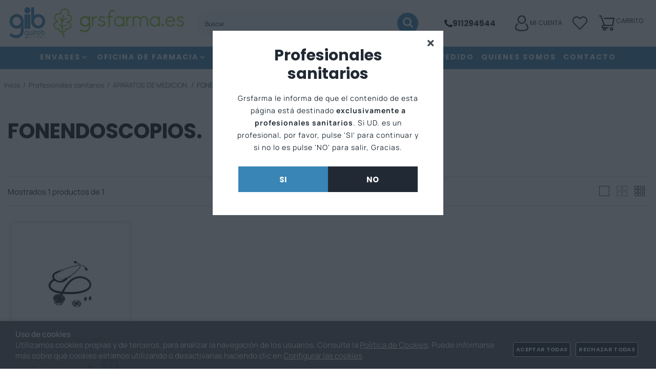

--- FILE ---
content_type: text/html; charset=utf-8
request_url: https://grsfarma.com/fonendoscopios_c888832/
body_size: 59820
content:
<!DOCTYPE HTML>
<html xmlns="http://www.w3.org/1999/xhtml" lang="es" xml:lang="es">
    <!--[PageTemplate:PageTemplate 1]-->
    <head>
        <title>FONENDOSCOPIOS.</title>
        <meta http-equiv="Content-Type" content="application/xhtml+xml; charset=utf-8"/>
        <meta name="description" content="" />
        <meta name="keywords" content="" />
        
        <meta name="generator" content="Mabisy"/>
        <meta name="viewport" content="width=device-width, initial-scale=1">
        <meta name="mobile-web-app-capable" content="yes">     
        <script src="/js/stacktrace/stacktrace.min.js"></script>
        <script src="/js/mabisy_jslogerror.js"></script>
        <link rel="stylesheet" type="text/css" href="/Themes/MBStore001/styles/grsfarma/style.css" />
        <!-- Google Analytics -->
<script>
window.dataLayer = window.dataLayer || [];
function gtag(){dataLayer.push(arguments);}
gtag('consent', 'default', {'ad_storage': 'denied','ad_user_data': 'denied','ad_personalization': 'denied','analytics_storage': 'denied','functionality_storage': 'denied', 'wait_for_update': 500});
gtag('set', 'url_passthrough', true);
gtag('set', 'ads_data_redaction', true);
</script>
<script async src="https://www.googletagmanager.com/gtag/js?id=G-9R17F9F918"></script>
<script>
window.dataLayer = window.dataLayer || [];
function gtag(){dataLayer.push(arguments);}
gtag('js', new Date());
gtag('config', 'G-9R17F9F918', {'link_attribution': true});
gtag('event', 'view_item_list', {
'items': [
{
'id': 'RSTDP',
'item_id': 'RSTDP',
'name': 'FONENDO RIESTER DUPLO',
'item_name': 'FONENDO RIESTER DUPLO',
'list_name': 'Listado de productos',
'item_list_name': 'Listado de productos',
'category': 'FONENDOSCOPIOS.',
'item_category': 'FONENDOSCOPIOS.',
'list_position': '1',
'index': '1',
'price': '0.00'
}

]});

</script>
<!-- End Google Analytics -->
<meta name="google-site-verification" content="GVCg-yGpkkn0RIWtsbv_YFc28kZBp7IU_LxvEk4xLkw" />
<link rel="shortcut icon" href="/server/Portal_0035507_0054749/img/favicon.png" type="image/png" />



<script src="https://js.hcaptcha.com/1/api.js" defer async></script>
<link rel="canonical" href="https://grsfarma.com/fonendoscopios_c888832/" />


<meta property="twitter:card" content="summary_large_image" /><meta property="twitter:title" content="FONENDOSCOPIOS." /><meta property="twitter:description" content="FONENDOSCOPIOS." /><meta property="twitter:image" content="https://grsfarma.com/server/Portal_0035507_0054749/img/logo.png" /><meta property="og:site_name" content="grsfarma.com" /><meta property="og:title" content="FONENDOSCOPIOS." /><meta property="og:description" content="FONENDOSCOPIOS." /><meta property="og:url" content="https://grsfarma.com/fonendoscopios_c888832/" /><meta property="og:image" content="https://grsfarma.com/server/Portal_0017290/img/categories/fonendoscopio-riester-duplex-deluxe-eyd-20973_m_888832.jpg" /><meta property="og:image" content="https://grsfarma.com/server/Portal_0035507_0054749/img/logo.png" /><meta property="og:image:alt" content="FONENDOSCOPIOS." /><meta property="og:type" content="website" />


        
    </head>
    <body class="mb-page listcategory lista-productos fonendoscopios">
        
        <div class="mb-page-content">
            <div class="mb-panel-hellobar"></div>
            <header class="mb-panel-cabecera-sup">
                <div class="wrapper"></div>
            </header>
            <header class="mb-panel-cabecera">
                <div class="wrapper"><div class="mb-mod-menudynamic" data-idmodule="" data-posicion="1"><nav class="mb-mod-menu mb-js-desplegable" data-idmodule="7668352" data-js-desplegable-principal="true">
    <button class="btn-menu mb-js-desplegable-boton" title="Men&uacute;">
        <span class="mb-ico ico-menu" data-title="Men&uacute;"></span>
    </button>
    <div class="mb-js-desplegable-capa">
		<div class="header">
            <span class="title">Men&uacute;</span>
			<button type="button" class="btn-cerrar mb-js-desplegable-cerrar" onclick="return false">
				<span class="mb-ico ico-close" title="Cerrar"></span>
			</button>
		</div>
		<div class="content">            
            
            <ul class="menu principal level0" id="mm0" data-level="0" data-levels="1000">
                
                
                
                <li class="item with-submenu it-envases">
                    <a data-target="#mm888890" data-level="1" class="level1 " title="botella para formulaci&#243;n" href="/envases_c888890/">
                        <span>Envases</span><span class="mb-ico ico-derecha"></span></a>
                    
                    
                    <ul class="submenu">
                        <span class="banner-menu"><span></span>PARA VER PRECIOS IDENTIFÍQUESE · EXCLUSIVO FARMACEUTICOS</span>                                            
                        <li class="item ">
                            <a data-target="#mm888892" data-level="1" class="level2 " title="" href="/botellas-de-plastico_c888892/">
                                <div>BOTELLAS DE PLASTICO</div></a>
                            
                            
                        </li>
                    
                    
                    
                        <li class="item ">
                            <a data-target="#mm888891" data-level="1" class="level2 " title="" href="/botellas-de-vidrio_c888891/">
                                <div>BOTELLAS DE VIDRIO</div></a>
                            
                            
                        </li>
                    
                    
                    
                        <li class="item ">
                            <a data-target="#mm888893" data-level="1" class="level2 " title="" href="/duquesas_c888893/">
                                <div>DUQUESAS</div></a>
                            
                            
                        </li>
                    
                    
                    
                        <li class="item ">
                            <a data-target="#mm888895" data-level="1" class="level2 " title="" href="/otros_c888895/">
                                <div>OTROS</div></a>
                            
                            
                        </li>
                    
                    
                    
                        <li class="item with-submenu">
                            <a data-target="#mm888894" data-level="1" class="level2 " title="" href="/tapones_c888894/">
                                <div>TAPONES</div></a>
                            
                            
                            <ul class="submenu">
                                <li class="item ">
                                    <a data-target="#mm888899" data-level="1" class="level3 " title="" href="/tapones-pet_c888899/">TAPONES PET</a>
        
                                    
                                </li>
                            
                            
                            
                                <li class="item ">
                                    <a data-target="#mm888900" data-level="1" class="level3 " title="" href="/tapones-varilla-cuentagotas_c888900/">TAPONES VARILLA CUENTAGOTAS</a>
        
                                    
                                </li>
                            
                            
                            
                                <li class="item ">
                                    <a data-target="#mm888898" data-level="1" class="level3 " title="" href="/tapones-vidrio_c888898/">TAPONES VIDRIO</a>
        
                                    
                                </li>
                            </ul>
                            
                        </li>
                    
                    
                    
                        <li class="item ">
                            <a data-target="#mm888902" data-level="1" class="level2 " title="" href="/viales_c888902/">
                                <div>VIALES</div></a>
                            
                            
                        </li>
                    </ul>
                    
                </li>
                
                
                <li class="item with-submenu it-oficina_de_farmacia">
                    <a data-target="#mm888759" data-level="1" class="level1 " title="PROVEEDORES FARMACIA" href="/oficina-de-farmacia_c888759/">
                        <span>Oficina de farmacia</span><span class="mb-ico ico-derecha"></span></a>
                    
                    
                    <ul class="submenu">
                        <span class="banner-menu"><span></span>PARA VER PRECIOS IDENTIFÍQUESE · EXCLUSIVO FARMACEUTICOS</span>                                            
                        <li class="item with-submenu">
                            <a data-target="#mm661332" data-level="1" class="level2 " title="" href="/aceites-vaselinas-y-glicerinas_c661332/">
                                <div>ACEITES, VASELINAS Y GLICERINAS</div></a>
                            
                            
                            <ul class="submenu">
                                <li class="item ">
                                    <a data-target="#mm640458" data-level="1" class="level3 " title="ACEITES" href="/aceites_c640458/">ACEITES</a>
        
                                    
                                </li>
                            
                            
                            
                                <li class="item ">
                                    <a data-target="#mm640516" data-level="1" class="level3 " title="GLICERINAS" href="/glicerinas_c640516/">GLICERINAS</a>
        
                                    
                                </li>
                            
                            
                            
                                <li class="item ">
                                    <a data-target="#mm640562" data-level="1" class="level3 " title="VASELINAS" href="/vaselinas_c640562/">VASELINAS</a>
        
                                    
                                </li>
                            </ul>
                            
                        </li>
                    
                    
                    
                        <li class="item with-submenu">
                            <a data-target="#mm661857" data-level="1" class="level2 " title="APARATOS DE MEDICION" href="/aparatos-de-medicion_c661857/">
                                <div>APARATOS DE MEDICION</div></a>
                            
                            
                            <ul class="submenu">
                                <li class="item ">
                                    <a data-target="#mm640556" data-level="1" class="level3 " title="FONENDOSCOPIOS" href="/fonendoscopios_c640556/">FONENDOSCOPIOS</a>
        
                                    
                                </li>
                            
                            
                            
                                <li class="item ">
                                    <a data-target="#mm640555" data-level="1" class="level3 " title="TENSIOMETROS" href="/tensiometros_c640555/">TENSIOMETROS</a>
        
                                    
                                </li>
                            
                            
                            
                                <li class="item ">
                                    <a data-target="#mm640501" data-level="1" class="level3 " title="TERMOMETROS" href="/termometros_c640501/">TERMOMETROS</a>
        
                                    
                                </li>
                            
                            
                            
                                <li class="item ">
                                    <a data-target="#mm640547" data-level="1" class="level3 " title="PULSIOXIMETROS" href="/pulsioximetros_c640547/">PULSIOXIMETROS</a>
        
                                    
                                </li>
                            </ul>
                            
                        </li>
                    
                    
                    
                        <li class="item with-submenu">
                            <a data-target="#mm661858" data-level="1" class="level2 " title="" href="/apositos-y-esparadrapos_c661858/">
                                <div>APOSITOS Y ESPARADRAPOS</div></a>
                            
                            
                            <ul class="submenu">
                                <li class="item ">
                                    <a data-target="#mm640468" data-level="1" class="level3 " title="APOSITOS" href="/apositos_c640468/">APOSITOS</a>
        
                                    
                                </li>
                            
                            
                            
                                <li class="item ">
                                    <a data-target="#mm640503" data-level="1" class="level3 " title="ESPARADRAPOS" href="/esparadrapos_c640503/">ESPARADRAPOS</a>
        
                                    
                                </li>
                            
                            
                            
                                <li class="item ">
                                    <a data-target="#mm640559" data-level="1" class="level3 " title="TIRITAS" href="/tiritas_c640559/">TIRITAS</a>
        
                                    
                                </li>
                            
                            
                            
                                <li class="item ">
                                    <a data-target="#mm640467" data-level="1" class="level3 " title="TIRITAS ESPECIALES" href="/tiritas-especiales_c640467/">TIRITAS ESPECIALES</a>
        
                                    
                                </li>
                            </ul>
                            
                        </li>
                    
                    
                    
                        <li class="item ">
                            <a data-target="#mm888754" data-level="1" class="level2 " title="" href="/articulos-promocionales_c888754/">
                                <div>ARTICULOS PROMOCIONALES</div></a>
                            
                            
                        </li>
                    
                    
                    
                        <li class="item with-submenu">
                            <a data-target="#mm661859" data-level="1" class="level2 " title="" href="/bastones-y-muletas_c661859/">
                                <div>BASTONES Y MULETAS</div></a>
                            
                            
                            <ul class="submenu">
                                <li class="item ">
                                    <a data-target="#mm640471" data-level="1" class="level3 " title="BASTONES" href="/bastones_c640471/">BASTONES</a>
        
                                    
                                </li>
                            
                            
                            
                                <li class="item ">
                                    <a data-target="#mm640470" data-level="1" class="level3 " title="MULETAS" href="/muletas_c640470/">MULETAS</a>
        
                                    
                                </li>
                            </ul>
                            
                        </li>
                    
                    
                    
                        <li class="item with-submenu">
                            <a data-target="#mm661861" data-level="1" class="level2 " title="CONTENEDORES DE ORINA Y HECES" href="/contenedores-de-orina-y-heces_c661861/">
                                <div>CONTENEDORES DE ORINA Y HECES</div></a>
                            
                            
                            <ul class="submenu">
                                <li class="item ">
                                    <a data-target="#mm640491" data-level="1" class="level3 " title="CONTENEDORES DE HECES" href="/contenedores-de-heces_c640491/">CONTENEDORES DE HECES</a>
        
                                    
                                </li>
                            
                            
                            
                                <li class="item ">
                                    <a data-target="#mm640490" data-level="1" class="level3 " title="CONTENEDORES ORINA SISTEMA NORMAL" href="/contenedores-orina-sistema-normal_c640490/">CONTENEDORES ORINA SISTEMA NORMAL</a>
        
                                    
                                </li>
                            
                            
                            
                                <li class="item ">
                                    <a data-target="#mm640492" data-level="1" class="level3 " title="CONTENEDORES ORINA SISTEMA VACIO" href="/contenedores-orina-sistema-vacio_c640492/">CONTENEDORES ORINA SISTEMA VACIO</a>
        
                                    
                                </li>
                            
                            
                            
                                <li class="item ">
                                    <a data-target="#mm857125" data-level="1" class="level3 " title="ORINALES Y CU&#209;AS" href="/orinales-y-cunas_c857125/">ORINALES Y CU&#209;AS</a>
        
                                    
                                </li>
                            </ul>
                            
                        </li>
                    
                    
                    
                        <li class="item with-submenu">
                            <a data-target="#mm661862" data-level="1" class="level2 " title="" href="/cuidado-corporal_c661862/">
                                <div>CUIDADO CORPORAL</div></a>
                            
                            
                            <ul class="submenu">
                                <li class="item ">
                                    <a data-target="#mm640484" data-level="1" class="level3 " title="CABELLO" href="/cabello_c640484/">CABELLO</a>
        
                                    
                                </li>
                            
                            
                            
                                <li class="item ">
                                    <a data-target="#mm640485" data-level="1" class="level3 " title="CHAMP&#233;" href="/champu_c640485/">CHAMP&#218;</a>
        
                                    
                                </li>
                            
                            
                            
                                <li class="item ">
                                    <a data-target="#mm640489" data-level="1" class="level3 " title="COLONIAS" href="/colonias_c640489/">COLONIAS</a>
        
                                    
                                </li>
                            
                            
                            
                                <li class="item ">
                                    <a data-target="#mm888901" data-level="1" class="level3 " title="" href="/cuidado-de-la-barba_c888901/">CUIDADO DE LA BARBA</a>
        
                                    
                                </li>
                            
                            
                            
                                <li class="item ">
                                    <a data-target="#mm640494" data-level="1" class="level3 " title="CUIDADO DE PIES" href="/cuidado-de-pies_c640494/">CUIDADO DE PIES</a>
        
                                    
                                </li>
                            
                            
                            
                                <li class="item ">
                                    <a data-target="#mm640459" data-level="1" class="level3 " title="FACIAL" href="/facial_c640459/">FACIAL</a>
        
                                    
                                </li>
                            
                            
                            
                                <li class="item ">
                                    <a data-target="#mm640519" data-level="1" class="level3 " title="HIGIENE INTIMA" href="/higiene-intima_c640519/">HIGIENE INTIMA</a>
        
                                    
                                </li>
                            
                            
                            
                                <li class="item ">
                                    <a data-target="#mm640518" data-level="1" class="level3 " title="HIGIENE PERSONAL" href="/higiene-personal_c640518/">HIGIENE PERSONAL</a>
        
                                    
                                </li>
                            
                            
                            
                                <li class="item with-submenu">
                                    <a data-target="#mm640531" data-level="1" class="level3 " title="JABONES Y GELES" href="/jabones-y-geles_c640531/">JABONES Y GELES</a>
        
                                    
                                    <ul class="submenu">
                                        <li class="item">
                                            <a data-target="#mm662168" data-level="1" class="level4 " title="" href="/gel_c662168/">GEL</a>
                                        </li>
                                    
                                    
                                    
                                        <li class="item">
                                            <a data-target="#mm640522" data-level="1" class="level4 " title="JAB&#224;N" href="/jabon_c640522/">JAB&#211;N</a>
                                        </li>
                                    </ul>
                                    
                                </li>
                            
                            
                            
                                <li class="item ">
                                    <a data-target="#mm640526" data-level="1" class="level3 " title="LABIALES" href="/labiales_c640526/">LABIALES</a>
        
                                    
                                </li>
                            
                            
                            
                                <li class="item ">
                                    <a data-target="#mm640493" data-level="1" class="level3 " title="CREMAS CORPORALES" href="/lociones-corporales_c640493/">LOCIONES CORPORALES</a>
        
                                    
                                </li>
                            
                            
                            
                                <li class="item ">
                                    <a data-target="#mm836089" data-level="1" class="level3 " title="" href="/manicura-pedicura_c836089/">MANICURA / PEDICURA</a>
        
                                    
                                </li>
                            </ul>
                            
                        </li>
                    
                    
                    
                        <li class="item with-submenu">
                            <a data-target="#mm661864" data-level="1" class="level2 " title="" href="/dental_c661864/">
                                <div>DENTAL</div></a>
                            
                            
                            <ul class="submenu">
                                <li class="item ">
                                    <a data-target="#mm640498" data-level="1" class="level3 " title="CEPILLOS DIENTES" href="/cepillos-dientes_c640498/">CEPILLOS DIENTES</a>
        
                                    
                                </li>
                            
                            
                            
                                <li class="item ">
                                    <a data-target="#mm640497" data-level="1" class="level3 " title="CEPILLOS ELECTRICOS" href="/cepillos-electricos_c640497/">CEPILLOS ELECTRICOS</a>
        
                                    
                                </li>
                            
                            
                            
                                <li class="item ">
                                    <a data-target="#mm640499" data-level="1" class="level3 " title="PASTA DE DIENTES" href="/dentrificos_c640499/">DENTRIFICOS</a>
        
                                    
                                </li>
                            
                            
                            
                                <li class="item ">
                                    <a data-target="#mm640500" data-level="1" class="level3 " title="NECESER DENTAL" href="/neceser-dental_c640500/">NECESER DENTAL</a>
        
                                    
                                </li>
                            
                            
                            
                                <li class="item ">
                                    <a data-target="#mm662246" data-level="1" class="level3 " title="" href="/varios-dental_c662246/">VARIOS DENTAL</a>
        
                                    
                                </li>
                            </ul>
                            
                        </li>
                    
                    
                    
                        <li class="item with-submenu">
                            <a data-target="#mm661868" data-level="1" class="level2 " title="" href="/desinfectantes_c661868/">
                                <div>DESINFECTANTES</div></a>
                            
                            
                            <ul class="submenu">
                                <li class="item ">
                                    <a data-target="#mm640463" data-level="1" class="level3 " title="ALCOHOLES" href="/alcoholes_c640463/">ALCOHOLES</a>
        
                                    
                                </li>
                            
                            
                            
                                <li class="item ">
                                    <a data-target="#mm640460" data-level="1" class="level3 " title="AGUA OXIGENADA" href="/agua-oxigenada_c640460/">AGUA OXIGENADA</a>
        
                                    
                                </li>
                            
                            
                            
                                <li class="item ">
                                    <a data-target="#mm640544" data-level="1" class="level3 " title="POVIDONA" href="/povidona_c640544/">POVIDONA</a>
        
                                    
                                </li>
                            
                            
                            
                                <li class="item ">
                                    <a data-target="#mm640487" data-level="1" class="level3 " title="CLORHEXIDINA" href="/clorhexidina_c640487/">CLORHEXIDINA</a>
        
                                    
                                </li>
                            
                            
                            
                                <li class="item ">
                                    <a data-target="#mm640514" data-level="1" class="level3 " title="GEL HIDROALCOHOLICO" href="/gel-hidroalcoholico_c640514/">GEL HIDROALCOHOLICO</a>
        
                                    
                                </li>
                            
                            
                            
                                <li class="item ">
                                    <a data-target="#mm640553" data-level="1" class="level3 " title="SULFATO DE COBRE" href="/sulfato-de-cobre_c640553/">SULFATO DE COBRE</a>
        
                                    
                                </li>
                            </ul>
                            
                        </li>
                    
                    
                    
                        <li class="item with-submenu">
                            <a data-target="#mm661869" data-level="1" class="level2 " title="" href="/electronica_c661869/">
                                <div>ELECTRONICA</div></a>
                            
                            
                            <ul class="submenu">
                                <li class="item ">
                                    <a data-target="#mm640507" data-level="1" class="level3 " title="CALENTADOR PARAFINA" href="/calentador-parafina_c640507/">CALENTADOR PARAFINA</a>
        
                                    
                                </li>
                            
                            
                            
                                <li class="item ">
                                    <a data-target="#mm640520" data-level="1" class="level3 " title="HUMIDIFICADORES" href="/humidificadores_c640520/">HUMIDIFICADORES</a>
        
                                    
                                </li>
                            
                            
                            
                                <li class="item ">
                                    <a data-target="#mm640476" data-level="1" class="level3 " title="MANTAS ELECTRICAS" href="/mantas-electricas_c640476/">MANTAS ELECTRICAS</a>
        
                                    
                                </li>
                            
                            
                            
                                <li class="item ">
                                    <a data-target="#mm640537" data-level="1" class="level3 " title="NEBULIZADORES" href="/nebulizadores_c640537/">NEBULIZADORES</a>
        
                                    
                                </li>
                            </ul>
                            
                        </li>
                    
                    
                    
                        <li class="item with-submenu">
                            <a data-target="#mm661871" data-level="1" class="level2 " title="" href="/fisioterapia_c661871/">
                                <div>FISIOTERAPIA</div></a>
                            
                            
                            <ul class="submenu">
                                <li class="item ">
                                    <a data-target="#mm640515" data-level="1" class="level3 " title="GELES" href="/geles_c640515/">GELES</a>
        
                                    
                                </li>
                            </ul>
                            
                        </li>
                    
                    
                    
                        <li class="item ">
                            <a data-target="#mm640477" data-level="1" class="level2 " title="GAMA FRIO CALOR" href="/gama-frio-calor_c640477/">
                                <div>GAMA FRIO / CALOR</div></a>
                            
                            
                        </li>
                    
                    
                    
                        <li class="item with-submenu">
                            <a data-target="#mm661872" data-level="1" class="level2 " title="" href="/gasas_c661872/">
                                <div>GASAS</div></a>
                            
                            
                            <ul class="submenu">
                                <li class="item ">
                                    <a data-target="#mm640513" data-level="1" class="level3 " title="GASAS ALGOD&#224;N" href="/gasas-algodon_c640513/">GASAS ALGOD&#211;N</a>
        
                                    
                                </li>
                            
                            
                            
                                <li class="item ">
                                    <a data-target="#mm640512" data-level="1" class="level3 " title="GASAS TEJIDO SIN TEJER" href="/gasas-tejido-sin-tejer_c640512/">GASAS TEJIDO SIN TEJER</a>
        
                                    
                                </li>
                            
                            
                            
                                <li class="item ">
                                    <a data-target="#mm888731" data-level="1" class="level3 " title="" href="/gama-quemaduras_c888731/">GAMA QUEMADURAS</a>
        
                                    
                                </li>
                            </ul>
                            
                        </li>
                    
                    
                    
                        <li class="item with-submenu">
                            <a data-target="#mm661873" data-level="1" class="level2 " title="" href="/identificacion_c661873/">
                                <div>IDENTIFICACION</div></a>
                            
                            
                            <ul class="submenu">
                                <li class="item ">
                                    <a data-target="#mm640521" data-level="1" class="level3 " title="PULSERAS IDENTIFICACION" href="/pulseras-identificacion_c640521/">PULSERAS IDENTIFICACION</a>
        
                                    
                                </li>
                            </ul>
                            
                        </li>
                    
                    
                    
                        <li class="item with-submenu">
                            <a data-target="#mm661874" data-level="1" class="level2 " title="" href="/infantil_c661874/">
                                <div>INFANTIL</div></a>
                            
                            
                            <ul class="submenu">
                                <li class="item with-submenu">
                                    <a data-target="#mm661876" data-level="1" class="level3 " title="" href="/linea-bebes-saro_c661876/">LINEA BEBES SARO</a>
        
                                    
                                    <ul class="submenu">
                                        <li class="item">
                                            <a data-target="#mm640464" data-level="1" class="level4 " title="SARO ALIMENTACION" href="/saro-alimentacion-facil_c640464/">SARO ALIMENTACI&#211;N FACIL</a>
                                        </li>
                                    
                                    
                                    
                                        <li class="item">
                                            <a data-target="#mm640469" data-level="1" class="level4 " title="SARO BABEROS Y PERCHAS" href="/saro-baberos-y-perchas_c640469/">SARO BABEROS Y PERCHAS</a>
                                        </li>
                                    
                                    
                                    
                                        <li class="item">
                                            <a data-target="#mm640472" data-level="1" class="level4 " title="SARO BEB SEGURO" href="/saro-bebe-seguro_c640472/">SARO BEB&#201; SEGURO</a>
                                        </li>
                                    
                                    
                                    
                                        <li class="item">
                                            <a data-target="#mm640502" data-level="1" class="level4 " title="SARO EN EL BA&#165;O" href="/saro-en-el-bano_c640502/">SARO EN EL BA&#209;O</a>
                                        </li>
                                    
                                    
                                    
                                        <li class="item">
                                            <a data-target="#mm640551" data-level="1" class="level4 " title="SARO EN SU HABITACI&#224;N" href="/saro-iluminacion_c640551/">SARO ILUMINACI&#211;N</a>
                                        </li>
                                    
                                    
                                    
                                        <li class="item">
                                            <a data-target="#mm640525" data-level="1" class="level4 " title="SARO JUGANDO" href="/saro-jugando_c640525/">SARO JUGANDO</a>
                                        </li>
                                    
                                    
                                    
                                        <li class="item">
                                            <a data-target="#mm640535" data-level="1" class="level4 " title="SARO MORDEDORES" href="/saro-mordedores_c640535/">SARO MORDEDORES</a>
                                        </li>
                                    
                                    
                                    
                                        <li class="item">
                                            <a data-target="#mm640549" data-level="1" class="level4 " title="SARO NATURE" href="/saro-nature_c640549/">SARO NATURE</a>
                                        </li>
                                    
                                    
                                    
                                        <li class="item">
                                            <a data-target="#mm640541" data-level="1" class="level4 " title="SARO PARA COMER" href="/saro-para-comer_c640541/">SARO PARA COMER</a>
                                        </li>
                                    
                                    
                                    
                                        <li class="item">
                                            <a data-target="#mm640543" data-level="1" class="level4 " title="SARO PORTACHUPETES Y ACCESORIOS" href="/saro-portachupetes-y-accesorios_c640543/">SARO PORTACHUPETES Y ACCESORIOS</a>
                                        </li>
                                    
                                    
                                    
                                        <li class="item">
                                            <a data-target="#mm640550" data-level="1" class="level4 " title="SARO SONAJEROS" href="/saro-sonajeros_c640550/">SARO SONAJEROS</a>
                                        </li>
                                    
                                    
                                    
                                        <li class="item">
                                            <a data-target="#mm888871" data-level="1" class="level4 " title="" href="/saro-summer-line_c888871/">SARO SUMMER LINE</a>
                                        </li>
                                    
                                    
                                    
                                        <li class="item">
                                            <a data-target="#mm640558" data-level="1" class="level4 " title="SARO TIKIRI" href="/saro-tikiri_c640558/">SARO TIKIRI</a>
                                        </li>
                                    
                                    
                                    
                                        <li class="item">
                                            <a data-target="#mm640528" data-level="1" class="level4 " title="SARO L&#214;NEA ELCTRICA" href="/saro-todo-electrico_c640528/">SARO TODO EL&#201;CTRICO</a>
                                        </li>
                                    
                                    
                                    
                                        <li class="item">
                                            <a data-target="#mm640560" data-level="1" class="level4 " title="SARO TODO LO NECESARIO" href="/saro-todo-lo-necesario_c640560/">SARO TODO LO NECESARIO</a>
                                        </li>
                                    
                                    
                                    
                                        <li class="item">
                                            <a data-target="#mm888098" data-level="1" class="level4 " title="SARO MR. WONDERFUL" href="/saro-mr-wonderful_c888098/">SARO MR. WONDERFUL</a>
                                        </li>
                                    </ul>
                                    
                                </li>
                            
                            
                            
                                <li class="item ">
                                    <a data-target="#mm640561" data-level="1" class="level3 " title="VARIOS INFANTIL" href="/varios-infantil_c640561/">VARIOS INFANTIL</a>
        
                                    
                                </li>
                            </ul>
                            
                        </li>
                    
                    
                    
                        <li class="item with-submenu">
                            <a data-target="#mm640571" data-level="1" class="level2 " title="" href="/jeringas-y-agujas_c640571/">
                                <div>JERINGAS Y AGUJAS</div></a>
                            
                            
                            <ul class="submenu">
                                <li class="item ">
                                    <a data-target="#mm640462" data-level="1" class="level3 " title="AGUJAS" href="/agujas_c640462/">AGUJAS</a>
        
                                    
                                </li>
                            
                            
                            
                                <li class="item ">
                                    <a data-target="#mm888866" data-level="1" class="level3 " title="" href="/jeringas_c888866/">JERINGAS</a>
        
                                    
                                </li>
                            </ul>
                            
                        </li>
                    
                    
                    
                        <li class="item with-submenu">
                            <a data-target="#mm661878" data-level="1" class="level2 " title="" href="/munecos-y-productos-termicos_c661878/">
                                <div>MU&#209;ECOS Y PRODUCTOS TERMICOS</div></a>
                            
                            
                            <ul class="submenu">
                                <li class="item ">
                                    <a data-target="#mm640480" data-level="1" class="level3 " title="BUHOS" href="/buhos_c640480/">BUHOS</a>
        
                                    
                                </li>
                            
                            
                            
                                <li class="item ">
                                    <a data-target="#mm640496" data-level="1" class="level3 " title="DELUXE BEBE" href="/deluxe-bebe_c640496/">DELUXE BEBE</a>
        
                                    
                                </li>
                            
                            
                            
                                <li class="item ">
                                    <a data-target="#mm640536" data-level="1" class="level3 " title="MU&#165;ECAS WARMIES" href="/munecas-warmies_c640536/">MU&#209;ECAS WARMIES</a>
        
                                    
                                </li>
                            
                            
                            
                                <li class="item ">
                                    <a data-target="#mm640466" data-level="1" class="level3 " title="WARMIES 30 CMS" href="/warmies-30-cms_c640466/">WARMIES 30 CMS</a>
        
                                    
                                </li>
                            
                            
                            
                                <li class="item ">
                                    <a data-target="#mm640569" data-level="1" class="level3 " title="WARMIES MINI" href="/warmies-mini_c640569/">WARMIES MINI</a>
        
                                    
                                </li>
                            
                            
                            
                                <li class="item ">
                                    <a data-target="#mm640570" data-level="1" class="level3 " title="ZAPATILLAS Y BOTAS" href="/zapatillas-y-botas_c640570/">ZAPATILLAS Y BOTAS</a>
        
                                    
                                </li>
                            </ul>
                            
                        </li>
                    
                    
                    
                        <li class="item with-submenu">
                            <a data-target="#mm661879" data-level="1" class="level2 " title="" href="/optica_c661879/">
                                <div>&#211;PTICA</div></a>
                            
                            
                            <ul class="submenu">
                                <li class="item ">
                                    <a data-target="#mm640511" data-level="1" class="level3 " title="GAFAS MAQUILLAJE" href="/gafas-maquillaje_c640511/">GAFAS MAQUILLAJE</a>
        
                                    
                                </li>
                            
                            
                            
                                <li class="item ">
                                    <a data-target="#mm640509" data-level="1" class="level3 " title="GAFAS PRESBICIA" href="/gafas-presbicia_c640509/">GAFAS PRESBICIA</a>
        
                                    
                                </li>
                            
                            
                            
                                <li class="item ">
                                    <a data-target="#mm640508" data-level="1" class="level3 " title="GAFAS PRESBICIA FILTRO AZUL" href="/gafas-presbicia-filtro-azul_c640508/">GAFAS PRESBICIA FILTRO AZUL</a>
        
                                    
                                </li>
                            
                            
                            
                                <li class="item ">
                                    <a data-target="#mm843616" data-level="1" class="level3 " title="" href="/gafas-presbicia-ll_c843616/">GAFAS PRESBICIA LL</a>
        
                                    
                                </li>
                            
                            
                            
                                <li class="item ">
                                    <a data-target="#mm640510" data-level="1" class="level3 " title="GAFAS SOL" href="/gafas-sol_c640510/">GAFAS SOL</a>
        
                                    
                                </li>
                            
                            
                            
                                <li class="item ">
                                    <a data-target="#mm640532" data-level="1" class="level3 " title="LIQUIDO LENTILLAS" href="/liquido-lentillas_c640532/">LIQUIDO LENTILLAS</a>
        
                                    
                                </li>
                            </ul>
                            
                        </li>
                    
                    
                    
                        <li class="item ">
                            <a data-target="#mm888856" data-level="1" class="level2 " title="" href="/outlet_c888856/">
                                <div>OUTLET</div></a>
                            
                            
                        </li>
                    
                    
                    
                        <li class="item with-submenu">
                            <a data-target="#mm661892" data-level="1" class="level2 " title="" href="/pastilleros-y-estuches_c661892/">
                                <div>PASTILLEROS Y ESTUCHES</div></a>
                            
                            
                            <ul class="submenu">
                                <li class="item ">
                                    <a data-target="#mm640539" data-level="1" class="level3 " title="ESTUCHES" href="/estuches_c640539/">ESTUCHES</a>
        
                                    
                                </li>
                            
                            
                            
                                <li class="item ">
                                    <a data-target="#mm640542" data-level="1" class="level3 " title="PASTILLEROS" href="/pastilleros_c640542/">PASTILLEROS</a>
        
                                    
                                </li>
                            </ul>
                            
                        </li>
                    
                    
                    
                        <li class="item with-submenu">
                            <a data-target="#mm886728" data-level="1" class="level2 " title="" href="/pendientes_c886728/">
                                <div>PENDIENTES</div></a>
                            
                            
                            <ul class="submenu">
                                <li class="item ">
                                    <a data-target="#mm888865" data-level="1" class="level3 " title="" href="/pendientes-hipoalergicos_c888865/">PENDIENTES HIPOALERGICOS</a>
        
                                    
                                </li>
                            
                            
                            
                                <li class="item with-submenu">
                                    <a data-target="#mm886729" data-level="1" class="level3 " title="" href="/studex_c886729/">STUDEX</a>
        
                                    
                                    <ul class="submenu">
                                        <li class="item">
                                            <a data-target="#mm888749" data-level="1" class="level4 " title="" href="/pistola_c888749/">PISTOLA</a>
                                        </li>
                                    
                                    
                                    
                                        <li class="item">
                                            <a data-target="#mm886746" data-level="1" class="level4 " title="" href="/baby_c886746/">BABY</a>
                                        </li>
                                    
                                    
                                    
                                        <li class="item">
                                            <a data-target="#mm886747" data-level="1" class="level4 " title="" href="/mini_c886747/">MINI</a>
                                        </li>
                                    
                                    
                                    
                                        <li class="item">
                                            <a data-target="#mm886748" data-level="1" class="level4 " title="" href="/regular_c886748/">REGULAR</a>
                                        </li>
                                    </ul>
                                    
                                </li>
                            </ul>
                            
                        </li>
                    
                    
                    
                        <li class="item with-submenu">
                            <a data-target="#mm661893" data-level="1" class="level2 " title="" href="/preservativos-y-lubricantes_c661893/">
                                <div>PRESERVATIVOS Y LUBRICANTES</div></a>
                            
                            
                            <ul class="submenu">
                                <li class="item ">
                                    <a data-target="#mm640546" data-level="1" class="level3 " title="LUBRICANTES" href="/lubricantes_c640546/">LUBRICANTES</a>
        
                                    
                                </li>
                            
                            
                            
                                <li class="item ">
                                    <a data-target="#mm640545" data-level="1" class="level3 " title="PRESERVATIVOS" href="/preservativos_c640545/">PRESERVATIVOS</a>
        
                                    
                                </li>
                            </ul>
                            
                        </li>
                    
                    
                    
                        <li class="item with-submenu">
                            <a data-target="#mm661894" data-level="1" class="level2 " title="" href="/proteccion_c661894/">
                                <div>PROTECCI&#211;N</div></a>
                            
                            
                            <ul class="submenu">
                                <li class="item ">
                                    <a data-target="#mm857404" data-level="1" class="level3 " title="BATAS" href="/batas_c857404/">BATAS</a>
        
                                    
                                </li>
                            
                            
                            
                                <li class="item ">
                                    <a data-target="#mm857406" data-level="1" class="level3 " title="" href="/calzas_c857406/">CALZAS</a>
        
                                    
                                </li>
                            
                            
                            
                                <li class="item ">
                                    <a data-target="#mm888837" data-level="1" class="level3 " title="" href="/gorros_c888837/">GORROS</a>
        
                                    
                                </li>
                            
                            
                            
                                <li class="item ">
                                    <a data-target="#mm640517" data-level="1" class="level3 " title="GUANTES" href="/guantes-farmacia_c640517/">GUANTES FARMACIA</a>
        
                                    
                                </li>
                            
                            
                            
                                <li class="item ">
                                    <a data-target="#mm640533" data-level="1" class="level3 " title="MASCARILLAS" href="/mascarillas_c640533/">MASCARILLAS</a>
        
                                    
                                </li>
                            </ul>
                            
                        </li>
                    
                    
                    
                        <li class="item ">
                            <a data-target="#mm640548" data-level="1" class="level2 " title="RESPIRATORIO" href="/respiratorio_c640548/">
                                <div>RESPIRATORIO</div></a>
                            
                            
                        </li>
                    
                    
                    
                        <li class="item with-submenu">
                            <a data-target="#mm661856" data-level="1" class="level2 " title="" href="/sueros-y-aguas-destiladas_c661856/">
                                <div>SUEROS Y AGUAS DESTILADAS</div></a>
                            
                            
                            <ul class="submenu">
                                <li class="item ">
                                    <a data-target="#mm640461" data-level="1" class="level3 " title="AGUA DESTILADA" href="/agua-destilada_c640461/">AGUA DESTILADA</a>
        
                                    
                                </li>
                            
                            
                            
                                <li class="item ">
                                    <a data-target="#mm640552" data-level="1" class="level3 " title="SUEROS" href="/sueros_c640552/">SUEROS</a>
        
                                    
                                </li>
                            </ul>
                            
                        </li>
                    
                    
                    
                        <li class="item ">
                            <a data-target="#mm640554" data-level="1" class="level2 " title="TAPONES OIDO" href="/tapones-oido_c640554/">
                                <div>TAPONES OIDO</div></a>
                            
                            
                        </li>
                    
                    
                    
                        <li class="item ">
                            <a data-target="#mm640557" data-level="1" class="level2 " title="TEST" href="/test_c640557/">
                                <div>TEST</div></a>
                            
                            
                        </li>
                    
                    
                    
                        <li class="item ">
                            <a data-target="#mm640475" data-level="1" class="level2 " title="VARIOS" href="/varios_c640475/">
                                <div>VARIOS</div></a>
                            
                            
                        </li>
                    
                    
                    
                        <li class="item with-submenu">
                            <a data-target="#mm661896" data-level="1" class="level2 " title="" href="/vendas_c661896/">
                                <div>VENDAS</div></a>
                            
                            
                            <ul class="submenu">
                                <li class="item ">
                                    <a data-target="#mm640564" data-level="1" class="level3 " title="VENDAS ALMOHADILLADO" href="/vendas-almohadillado_c640564/">VENDAS ALMOHADILLADO</a>
        
                                    
                                </li>
                            
                            
                            
                                <li class="item ">
                                    <a data-target="#mm888775" data-level="1" class="level3 " title="" href="/vendas-cohesivas_c888775/">VENDAS COHESIVAS</a>
        
                                    
                                </li>
                            
                            
                            
                                <li class="item ">
                                    <a data-target="#mm640565" data-level="1" class="level3 " title="VENDAS CREPE" href="/vendas-crepe_c640565/">VENDAS CREPE</a>
        
                                    
                                </li>
                            
                            
                            
                                <li class="item ">
                                    <a data-target="#mm640566" data-level="1" class="level3 " title="VENDAS ESCAYOLA" href="/vendas-escayola_c640566/">VENDAS ESCAYOLA</a>
        
                                    
                                </li>
                            
                            
                            
                                <li class="item ">
                                    <a data-target="#mm640568" data-level="1" class="level3 " title="VENDAS MALLA ORILLADA" href="/vendas-malla-orillada_c640568/">VENDAS MALLA ORILLADA</a>
        
                                    
                                </li>
                            
                            
                            
                                <li class="item ">
                                    <a data-target="#mm640563" data-level="1" class="level3 " title="VENDAS NEUROMUSCULARES" href="/vendas-neuromusculares_c640563/">VENDAS NEUROMUSCULARES</a>
        
                                    
                                </li>
                            </ul>
                            
                        </li>
                    </ul>
                    
                </li>
                
                
                <li class="item with-submenu it-profesionales_sanitarios">
                    <a data-target="#mm888760" data-level="1" class="level1 active" title="" href="/profesionales-sanitarios_c888760/">
                        <span>Profesionales sanitarios</span><span class="mb-ico ico-derecha"></span></a>
                    
                    
                    <ul class="submenu">
                        <span class="banner-menu"><span></span>PARA VER PRECIOS IDENTIFÍQUESE · EXCLUSIVO FARMACEUTICOS</span>                                            
                        <li class="item with-submenu">
                            <a data-target="#mm888827" data-level="1" class="level2 active" title="" href="/aparatos-de-medicion_c888827/">
                                <div>APARATOS DE MEDICION.</div></a>
                            
                            
                            <ul class="submenu">
                                <li class="item ">
                                    <a data-target="#mm888832" data-level="1" class="level3 active" title="" href="/fonendoscopios_c888832/">FONENDOSCOPIOS.</a>
        
                                    
                                </li>
                            
                            
                            
                                <li class="item ">
                                    <a data-target="#mm888831" data-level="1" class="level3 " title="PULSIOXIMETROS" href="/pulsioximetros_c888831/">PULSIOXIMETROS.</a>
        
                                    
                                </li>
                            
                            
                            
                                <li class="item ">
                                    <a data-target="#mm888829" data-level="1" class="level3 " title="" href="/tensiometros_c888829/">TENSIOMETROS.</a>
        
                                    
                                </li>
                            
                            
                            
                                <li class="item ">
                                    <a data-target="#mm888830" data-level="1" class="level3 " title="" href="/termometros_c888830/">TERMOMETROS.</a>
        
                                    
                                </li>
                            </ul>
                            
                        </li>
                    
                    
                    
                        <li class="item with-submenu">
                            <a data-target="#mm888784" data-level="1" class="level2 " title="" href="/apositos-y-esparadrapos_c888784/">
                                <div>APOSITOS Y ESPARADRAPOS.</div></a>
                            
                            
                            <ul class="submenu">
                                <li class="item ">
                                    <a data-target="#mm888785" data-level="1" class="level3 " title="" href="/apositos_c888785/">APOSITOS.</a>
        
                                    
                                </li>
                            
                            
                            
                                <li class="item ">
                                    <a data-target="#mm888786" data-level="1" class="level3 " title="" href="/esparadrapos_c888786/">ESPARADRAPOS.</a>
        
                                    
                                </li>
                            
                            
                            
                                <li class="item ">
                                    <a data-target="#mm888789" data-level="1" class="level3 " title="" href="/tiritas-especiales_c888789/">TIRITAS ESPECIALES.</a>
        
                                    
                                </li>
                            
                            
                            
                                <li class="item ">
                                    <a data-target="#mm888788" data-level="1" class="level3 " title="" href="/tiritas_c888788/">TIRITAS.</a>
        
                                    
                                </li>
                            </ul>
                            
                        </li>
                    
                    
                    
                        <li class="item ">
                            <a data-target="#mm888800" data-level="1" class="level2 " title="" href="/cateteres_c888800/">
                                <div>CATETERES</div></a>
                            
                            
                        </li>
                    
                    
                    
                        <li class="item with-submenu">
                            <a data-target="#mm888794" data-level="1" class="level2 " title="" href="/contenedores_c888794/">
                                <div>CONTENEDORES</div></a>
                            
                            
                            <ul class="submenu">
                                <li class="item ">
                                    <a data-target="#mm888795" data-level="1" class="level3 " title="" href="/contenedores-heces_c888795/">CONTENEDORES HECES.</a>
        
                                    
                                </li>
                            
                            
                            
                                <li class="item ">
                                    <a data-target="#mm888796" data-level="1" class="level3 " title="" href="/contenedores-orina-sist-normal_c888796/">CONTENEDORES ORINA SIST. NORMAL.</a>
        
                                    
                                </li>
                            
                            
                            
                                <li class="item ">
                                    <a data-target="#mm888797" data-level="1" class="level3 " title="" href="/contenedores-orina-sist-vacio_c888797/">CONTENEDORES ORINA SIST. VACIO.</a>
        
                                    
                                </li>
                            
                            
                            
                                <li class="item ">
                                    <a data-target="#mm888842" data-level="1" class="level3 " title="" href="/otros-contenedores_c888842/">OTROS CONTENEDORES</a>
        
                                    
                                </li>
                            </ul>
                            
                        </li>
                    
                    
                    
                        <li class="item ">
                            <a data-target="#mm888801" data-level="1" class="level2 " title="" href="/curas_c888801/">
                                <div>CURAS</div></a>
                            
                            
                        </li>
                    
                    
                    
                        <li class="item ">
                            <a data-target="#mm888802" data-level="1" class="level2 " title="" href="/desfibriladores_c888802/">
                                <div>DESFIBRILADORES</div></a>
                            
                            
                        </li>
                    
                    
                    
                        <li class="item with-submenu">
                            <a data-target="#mm888803" data-level="1" class="level2 " title="" href="/desinfectantes_c888803/">
                                <div>DESINFECTANTES.</div></a>
                            
                            
                            <ul class="submenu">
                                <li class="item ">
                                    <a data-target="#mm888805" data-level="1" class="level3 " title="" href="/a-oxigenada_c888805/">A. OXIGENADA</a>
        
                                    
                                </li>
                            
                            
                            
                                <li class="item ">
                                    <a data-target="#mm888804" data-level="1" class="level3 " title="" href="/alcoholes_c888804/">ALCOHOLES.</a>
        
                                    
                                </li>
                            
                            
                            
                                <li class="item ">
                                    <a data-target="#mm888807" data-level="1" class="level3 " title="" href="/clorhexidina_c888807/">CLORHEXIDINA.</a>
        
                                    
                                </li>
                            
                            
                            
                                <li class="item ">
                                    <a data-target="#mm888808" data-level="1" class="level3 " title="" href="/g-hidroalcoholico_c888808/">G. HIDROALCOHOLICO</a>
        
                                    
                                </li>
                            
                            
                            
                                <li class="item ">
                                    <a data-target="#mm888811" data-level="1" class="level3 " title="" href="/otros-desinfec_c888811/">OTROS DESINFEC.</a>
        
                                    
                                </li>
                            
                            
                            
                                <li class="item ">
                                    <a data-target="#mm888806" data-level="1" class="level3 " title="" href="/povidona_c888806/">POVIDONA.</a>
        
                                    
                                </li>
                            
                            
                            
                                <li class="item ">
                                    <a data-target="#mm888809" data-level="1" class="level3 " title="" href="/sulfato-cobre_c888809/">SULFATO COBRE</a>
        
                                    
                                </li>
                            </ul>
                            
                        </li>
                    
                    
                    
                        <li class="item ">
                            <a data-target="#mm888812" data-level="1" class="level2 " title="" href="/diabetes_c888812/">
                                <div>DIABETES</div></a>
                            
                            
                        </li>
                    
                    
                    
                        <li class="item ">
                            <a data-target="#mm888813" data-level="1" class="level2 " title="" href="/electrodos_c888813/">
                                <div>ELECTRODOS</div></a>
                            
                            
                        </li>
                    
                    
                    
                        <li class="item ">
                            <a data-target="#mm888846" data-level="1" class="level2 " title="" href="/electronica-sanitaria_c888846/">
                                <div>ELECTRONICA SANITARIA</div></a>
                            
                            
                        </li>
                    
                    
                    
                        <li class="item with-submenu">
                            <a data-target="#mm888843" data-level="1" class="level2 " title="" href="/emergencias_c888843/">
                                <div>EMERGENCIAS</div></a>
                            
                            
                            <ul class="submenu">
                                <li class="item ">
                                    <a data-target="#mm901075" data-level="1" class="level3 " title="" href="/ifak-pt1_c901075/">IFAK PT1</a>
        
                                    
                                </li>
                            
                            
                            
                                <li class="item ">
                                    <a data-target="#mm901076" data-level="1" class="level3 " title="" href="/todo-emergencias_c901076/">TODO EMERGENCIAS</a>
        
                                    
                                </li>
                            </ul>
                            
                        </li>
                    
                    
                    
                        <li class="item ">
                            <a data-target="#mm888836" data-level="1" class="level2 " title="" href="/especulos_c888836/">
                                <div>ESPECULOS</div></a>
                            
                            
                        </li>
                    
                    
                    
                        <li class="item ">
                            <a data-target="#mm888844" data-level="1" class="level2 " title="" href="/extraccion_c888844/">
                                <div>EXTRACCI&#211;N</div></a>
                            
                            
                        </li>
                    
                    
                    
                        <li class="item ">
                            <a data-target="#mm888787" data-level="1" class="level2 " title="" href="/gama-frio-calor_c888787/">
                                <div>GAMA FRIO / CALOR.</div></a>
                            
                            
                        </li>
                    
                    
                    
                        <li class="item with-submenu">
                            <a data-target="#mm888790" data-level="1" class="level2 " title="" href="/gasas_c888790/">
                                <div>GASAS.</div></a>
                            
                            
                            <ul class="submenu">
                                <li class="item ">
                                    <a data-target="#mm888791" data-level="1" class="level3 " title="" href="/gasas-algodon_c888791/">GASAS ALGODON.</a>
        
                                    
                                </li>
                            
                            
                            
                                <li class="item ">
                                    <a data-target="#mm888793" data-level="1" class="level3 " title="" href="/gasas-tejido-sin-tejer_c888793/">GASAS TEJIDO SIN TEJER.</a>
        
                                    
                                </li>
                            </ul>
                            
                        </li>
                    
                    
                    
                        <li class="item ">
                            <a data-target="#mm888763" data-level="1" class="level2 " title="" href="/guantes_c888763/">
                                <div>GUANTES</div></a>
                            
                            
                        </li>
                    
                    
                    
                        <li class="item ">
                            <a data-target="#mm888833" data-level="1" class="level2 " title="" href="/higiene-intima_c888833/">
                                <div>HIGIENE INTIMA.</div></a>
                            
                            
                        </li>
                    
                    
                    
                        <li class="item ">
                            <a data-target="#mm888817" data-level="1" class="level2 " title="" href="/infusion_c888817/">
                                <div>INFUSION</div></a>
                            
                            
                        </li>
                    
                    
                    
                        <li class="item ">
                            <a data-target="#mm888762" data-level="1" class="level2 " title="" href="/instrumental_c888762/">
                                <div>INSTRUMENTAL</div></a>
                            
                            
                        </li>
                    
                    
                    
                        <li class="item with-submenu">
                            <a data-target="#mm888820" data-level="1" class="level2 " title="" href="/jeringas-y-agujas_c888820/">
                                <div>JERINGAS Y AGUJAS.</div></a>
                            
                            
                            <ul class="submenu">
                                <li class="item ">
                                    <a data-target="#mm888822" data-level="1" class="level3 " title="" href="/agujas_c888822/">AGUJAS.</a>
        
                                    
                                </li>
                            
                            
                            
                                <li class="item ">
                                    <a data-target="#mm888867" data-level="1" class="level3 " title="" href="/jeringas_c888867/">JERINGAS.</a>
        
                                    
                                </li>
                            </ul>
                            
                        </li>
                    
                    
                    
                        <li class="item ">
                            <a data-target="#mm888825" data-level="1" class="level2 " title="" href="/panos_c888825/">
                                <div>PA&#209;OS</div></a>
                            
                            
                        </li>
                    
                    
                    
                        <li class="item ">
                            <a data-target="#mm888824" data-level="1" class="level2 " title="" href="/proteccion_c888824/">
                                <div>PROTECCION.</div></a>
                            
                            
                        </li>
                    
                    
                    
                        <li class="item ">
                            <a data-target="#mm888818" data-level="1" class="level2 " title="" href="/quemados_c888818/">
                                <div>QUEMADOS</div></a>
                            
                            
                        </li>
                    
                    
                    
                        <li class="item ">
                            <a data-target="#mm888819" data-level="1" class="level2 " title="" href="/rehabilitacion_c888819/">
                                <div>REHABILITACION</div></a>
                            
                            
                        </li>
                    
                    
                    
                        <li class="item ">
                            <a data-target="#mm888834" data-level="1" class="level2 " title="" href="/residuos_c888834/">
                                <div>RESIDUOS</div></a>
                            
                            
                        </li>
                    
                    
                    
                        <li class="item ">
                            <a data-target="#mm888845" data-level="1" class="level2 " title="" href="/respiratorio_c888845/">
                                <div>RESPIRATORIO.</div></a>
                            
                            
                        </li>
                    
                    
                    
                        <li class="item ">
                            <a data-target="#mm888840" data-level="1" class="level2 " title="" href="/set-curas_c888840/">
                                <div>SET CURAS</div></a>
                            
                            
                        </li>
                    
                    
                    
                        <li class="item ">
                            <a data-target="#mm888841" data-level="1" class="level2 " title="" href="/sondas_c888841/">
                                <div>SONDAS</div></a>
                            
                            
                        </li>
                    
                    
                    
                        <li class="item ">
                            <a data-target="#mm888764" data-level="1" class="level2 " title="" href="/suturas-y-bisturies_c888764/">
                                <div>SUTURAS Y BISTURIES</div></a>
                            
                            
                        </li>
                    
                    
                    
                        <li class="item ">
                            <a data-target="#mm888828" data-level="1" class="level2 " title="" href="/test_c888828/">
                                <div>TEST.</div></a>
                            
                            
                        </li>
                    
                    
                    
                        <li class="item with-submenu">
                            <a data-target="#mm888776" data-level="1" class="level2 " title="" href="/vendas_c888776/">
                                <div>VENDAS.</div></a>
                            
                            
                            <ul class="submenu">
                                <li class="item ">
                                    <a data-target="#mm888838" data-level="1" class="level3 " title="" href="/otros-vendajes_c888838/">OTROS VENDAJES</a>
        
                                    
                                </li>
                            
                            
                            
                                <li class="item ">
                                    <a data-target="#mm888782" data-level="1" class="level3 " title="" href="/vendas-almohadillado_c888782/">VENDAS ALMOHADILLADO.</a>
        
                                    
                                </li>
                            
                            
                            
                                <li class="item ">
                                    <a data-target="#mm888777" data-level="1" class="level3 " title="" href="/vendas-cohesivas_c888777/">VENDAS COHESIVAS.</a>
        
                                    
                                </li>
                            
                            
                            
                                <li class="item ">
                                    <a data-target="#mm888781" data-level="1" class="level3 " title="" href="/vendas-crepe_c888781/">VENDAS CREPE.</a>
        
                                    
                                </li>
                            
                            
                            
                                <li class="item ">
                                    <a data-target="#mm888780" data-level="1" class="level3 " title="" href="/vendas-escayola_c888780/">VENDAS ESCAYOLA.</a>
        
                                    
                                </li>
                            
                            
                            
                                <li class="item ">
                                    <a data-target="#mm888778" data-level="1" class="level3 " title="" href="/vendas-malla-orillada_c888778/">VENDAS MALLA ORILLADA.</a>
        
                                    
                                </li>
                            
                            
                            
                                <li class="item ">
                                    <a data-target="#mm888783" data-level="1" class="level3 " title="" href="/vendas-neuromusculares_c888783/">VENDAS NEUROMUSCULARES.</a>
        
                                    
                                </li>
                            </ul>
                            
                        </li>
                    
                    
                    
                        <li class="item ">
                            <a data-target="#mm888835" data-level="1" class="level2 " title="" href="/vestuario_c888835/">
                                <div>VESTUARIO</div></a>
                            
                            
                        </li>
                    </ul>
                    
                </li>
                
                
                <li class="item it-cómo_hacer_su_pedido">
                    <a data-target="#mm2371922" data-level="1" class="level1 " title="C&#243;mo hacer su pedido" href="/pedido.html">
                        <span>C&#243;mo hacer su pedido</span></a>
                    
                    
                </li>
                
                
                <li class="item it-quienes_somos">
                    <a data-target="#mm2371891" data-level="1" class="level1 " title="Quienes somos" href="/quienes-somos.html">
                        <span>Quienes somos</span></a>
                    
                    
                </li>
                
                
                <li class="item it-contacto">
                    <a data-target="#mm2371911" data-level="1" class="level1 " title="Contacto" href="/contacto.html">
                        <span>Contacto</span></a>
                    
                    
                </li>
                
                
                
            </ul>
            
            <ul class="menu secundario oculto level3" id="mm640531" data-level="3" data-levels="1000">
                
                    <li class="item prev">
                        <a data-target="#mm661862" class="" title="" href="/jabones-y-geles_c640531/"><span class="mb-ico ico-izquierda"></span>Volver</a>
                    </li>
                    <li class="item original">
                        <a class="" title="JABONES Y GELES" href="/jabones-y-geles_c640531/">JABONES Y GELES</a>
                    </li>
                
                
                
                <li class="item it-gel">
                    <a data-target="#mm662168" data-level="4" class="level1 " title="" href="/gel_c662168/">
                        <span>GEL</span></a>
                    
                    
                </li>
                
                
                <li class="item it-jabón">
                    <a data-target="#mm640522" data-level="4" class="level1 " title="JAB&#224;N" href="/jabon_c640522/">
                        <span>JAB&#211;N</span></a>
                    
                    
                </li>
                
                
                
            </ul>
            
            <ul class="menu secundario oculto level2" id="mm640571" data-level="2" data-levels="1000">
                
                    <li class="item prev">
                        <a data-target="#mm888759" class="" title="" href="/jeringas-y-agujas_c640571/"><span class="mb-ico ico-izquierda"></span>Volver</a>
                    </li>
                    <li class="item original">
                        <a class="" title="" href="/jeringas-y-agujas_c640571/">JERINGAS Y AGUJAS</a>
                    </li>
                
                
                
                <li class="item it-agujas">
                    <a data-target="#mm640462" data-level="3" class="level1 " title="AGUJAS" href="/agujas_c640462/">
                        <span>AGUJAS</span></a>
                    
                    
                </li>
                
                
                <li class="item it-jeringas">
                    <a data-target="#mm888866" data-level="3" class="level1 " title="" href="/jeringas_c888866/">
                        <span>JERINGAS</span></a>
                    
                    
                </li>
                
                
                
            </ul>
            
            <ul class="menu secundario oculto level2" id="mm661332" data-level="2" data-levels="1000">
                
                    <li class="item prev">
                        <a data-target="#mm888759" class="" title="" href="/aceites-vaselinas-y-glicerinas_c661332/"><span class="mb-ico ico-izquierda"></span>Volver</a>
                    </li>
                    <li class="item original">
                        <a class="" title="" href="/aceites-vaselinas-y-glicerinas_c661332/">ACEITES, VASELINAS Y GLICERINAS</a>
                    </li>
                
                
                
                <li class="item it-aceites">
                    <a data-target="#mm640458" data-level="3" class="level1 " title="ACEITES" href="/aceites_c640458/">
                        <span>ACEITES</span></a>
                    
                    
                </li>
                
                
                <li class="item it-glicerinas">
                    <a data-target="#mm640516" data-level="3" class="level1 " title="GLICERINAS" href="/glicerinas_c640516/">
                        <span>GLICERINAS</span></a>
                    
                    
                </li>
                
                
                <li class="item it-vaselinas">
                    <a data-target="#mm640562" data-level="3" class="level1 " title="VASELINAS" href="/vaselinas_c640562/">
                        <span>VASELINAS</span></a>
                    
                    
                </li>
                
                
                
            </ul>
            
            <ul class="menu secundario oculto level2" id="mm661856" data-level="2" data-levels="1000">
                
                    <li class="item prev">
                        <a data-target="#mm888759" class="" title="" href="/sueros-y-aguas-destiladas_c661856/"><span class="mb-ico ico-izquierda"></span>Volver</a>
                    </li>
                    <li class="item original">
                        <a class="" title="" href="/sueros-y-aguas-destiladas_c661856/">SUEROS Y AGUAS DESTILADAS</a>
                    </li>
                
                
                
                <li class="item it-agua_destilada">
                    <a data-target="#mm640461" data-level="3" class="level1 " title="AGUA DESTILADA" href="/agua-destilada_c640461/">
                        <span>AGUA DESTILADA</span></a>
                    
                    
                </li>
                
                
                <li class="item it-sueros">
                    <a data-target="#mm640552" data-level="3" class="level1 " title="SUEROS" href="/sueros_c640552/">
                        <span>SUEROS</span></a>
                    
                    
                </li>
                
                
                
            </ul>
            
            <ul class="menu secundario oculto level2" id="mm661857" data-level="2" data-levels="1000">
                
                    <li class="item prev">
                        <a data-target="#mm888759" class="" title="" href="/aparatos-de-medicion_c661857/"><span class="mb-ico ico-izquierda"></span>Volver</a>
                    </li>
                    <li class="item original">
                        <a class="" title="APARATOS DE MEDICION" href="/aparatos-de-medicion_c661857/">APARATOS DE MEDICION</a>
                    </li>
                
                
                
                <li class="item it-fonendoscopios">
                    <a data-target="#mm640556" data-level="3" class="level1 " title="FONENDOSCOPIOS" href="/fonendoscopios_c640556/">
                        <span>FONENDOSCOPIOS</span></a>
                    
                    
                </li>
                
                
                <li class="item it-tensiometros">
                    <a data-target="#mm640555" data-level="3" class="level1 " title="TENSIOMETROS" href="/tensiometros_c640555/">
                        <span>TENSIOMETROS</span></a>
                    
                    
                </li>
                
                
                <li class="item it-termometros">
                    <a data-target="#mm640501" data-level="3" class="level1 " title="TERMOMETROS" href="/termometros_c640501/">
                        <span>TERMOMETROS</span></a>
                    
                    
                </li>
                
                
                <li class="item it-pulsioximetros">
                    <a data-target="#mm640547" data-level="3" class="level1 " title="PULSIOXIMETROS" href="/pulsioximetros_c640547/">
                        <span>PULSIOXIMETROS</span></a>
                    
                    
                </li>
                
                
                
            </ul>
            
            <ul class="menu secundario oculto level2" id="mm661858" data-level="2" data-levels="1000">
                
                    <li class="item prev">
                        <a data-target="#mm888759" class="" title="" href="/apositos-y-esparadrapos_c661858/"><span class="mb-ico ico-izquierda"></span>Volver</a>
                    </li>
                    <li class="item original">
                        <a class="" title="" href="/apositos-y-esparadrapos_c661858/">APOSITOS Y ESPARADRAPOS</a>
                    </li>
                
                
                
                <li class="item it-apositos">
                    <a data-target="#mm640468" data-level="3" class="level1 " title="APOSITOS" href="/apositos_c640468/">
                        <span>APOSITOS</span></a>
                    
                    
                </li>
                
                
                <li class="item it-esparadrapos">
                    <a data-target="#mm640503" data-level="3" class="level1 " title="ESPARADRAPOS" href="/esparadrapos_c640503/">
                        <span>ESPARADRAPOS</span></a>
                    
                    
                </li>
                
                
                <li class="item it-tiritas">
                    <a data-target="#mm640559" data-level="3" class="level1 " title="TIRITAS" href="/tiritas_c640559/">
                        <span>TIRITAS</span></a>
                    
                    
                </li>
                
                
                <li class="item it-tiritas_especiales">
                    <a data-target="#mm640467" data-level="3" class="level1 " title="TIRITAS ESPECIALES" href="/tiritas-especiales_c640467/">
                        <span>TIRITAS ESPECIALES</span></a>
                    
                    
                </li>
                
                
                
            </ul>
            
            <ul class="menu secundario oculto level2" id="mm661859" data-level="2" data-levels="1000">
                
                    <li class="item prev">
                        <a data-target="#mm888759" class="" title="" href="/bastones-y-muletas_c661859/"><span class="mb-ico ico-izquierda"></span>Volver</a>
                    </li>
                    <li class="item original">
                        <a class="" title="" href="/bastones-y-muletas_c661859/">BASTONES Y MULETAS</a>
                    </li>
                
                
                
                <li class="item it-bastones">
                    <a data-target="#mm640471" data-level="3" class="level1 " title="BASTONES" href="/bastones_c640471/">
                        <span>BASTONES</span></a>
                    
                    
                </li>
                
                
                <li class="item it-muletas">
                    <a data-target="#mm640470" data-level="3" class="level1 " title="MULETAS" href="/muletas_c640470/">
                        <span>MULETAS</span></a>
                    
                    
                </li>
                
                
                
            </ul>
            
            <ul class="menu secundario oculto level2" id="mm661861" data-level="2" data-levels="1000">
                
                    <li class="item prev">
                        <a data-target="#mm888759" class="" title="" href="/contenedores-de-orina-y-heces_c661861/"><span class="mb-ico ico-izquierda"></span>Volver</a>
                    </li>
                    <li class="item original">
                        <a class="" title="CONTENEDORES DE ORINA Y HECES" href="/contenedores-de-orina-y-heces_c661861/">CONTENEDORES DE ORINA Y HECES</a>
                    </li>
                
                
                
                <li class="item it-contenedores_de_heces">
                    <a data-target="#mm640491" data-level="3" class="level1 " title="CONTENEDORES DE HECES" href="/contenedores-de-heces_c640491/">
                        <span>CONTENEDORES DE HECES</span></a>
                    
                    
                </li>
                
                
                <li class="item it-contenedores_orina_sistema_normal">
                    <a data-target="#mm640490" data-level="3" class="level1 " title="CONTENEDORES ORINA SISTEMA NORMAL" href="/contenedores-orina-sistema-normal_c640490/">
                        <span>CONTENEDORES ORINA SISTEMA NORMAL</span></a>
                    
                    
                </li>
                
                
                <li class="item it-contenedores_orina_sistema_vacio">
                    <a data-target="#mm640492" data-level="3" class="level1 " title="CONTENEDORES ORINA SISTEMA VACIO" href="/contenedores-orina-sistema-vacio_c640492/">
                        <span>CONTENEDORES ORINA SISTEMA VACIO</span></a>
                    
                    
                </li>
                
                
                <li class="item it-orinales_y_cuñas">
                    <a data-target="#mm857125" data-level="3" class="level1 " title="ORINALES Y CU&#209;AS" href="/orinales-y-cunas_c857125/">
                        <span>ORINALES Y CU&#209;AS</span></a>
                    
                    
                </li>
                
                
                
            </ul>
            
            <ul class="menu secundario oculto level2" id="mm661862" data-level="2" data-levels="1000">
                
                    <li class="item prev">
                        <a data-target="#mm888759" class="" title="" href="/cuidado-corporal_c661862/"><span class="mb-ico ico-izquierda"></span>Volver</a>
                    </li>
                    <li class="item original">
                        <a class="" title="" href="/cuidado-corporal_c661862/">CUIDADO CORPORAL</a>
                    </li>
                
                
                
                <li class="item it-cabello">
                    <a data-target="#mm640484" data-level="3" class="level1 " title="CABELLO" href="/cabello_c640484/">
                        <span>CABELLO</span></a>
                    
                    
                </li>
                
                
                <li class="item it-champú">
                    <a data-target="#mm640485" data-level="3" class="level1 " title="CHAMP&#233;" href="/champu_c640485/">
                        <span>CHAMP&#218;</span></a>
                    
                    
                </li>
                
                
                <li class="item it-colonias">
                    <a data-target="#mm640489" data-level="3" class="level1 " title="COLONIAS" href="/colonias_c640489/">
                        <span>COLONIAS</span></a>
                    
                    
                </li>
                
                
                <li class="item it-cuidado_de_la_barba">
                    <a data-target="#mm888901" data-level="3" class="level1 " title="" href="/cuidado-de-la-barba_c888901/">
                        <span>CUIDADO DE LA BARBA</span></a>
                    
                    
                </li>
                
                
                <li class="item it-cuidado_de_pies">
                    <a data-target="#mm640494" data-level="3" class="level1 " title="CUIDADO DE PIES" href="/cuidado-de-pies_c640494/">
                        <span>CUIDADO DE PIES</span></a>
                    
                    
                </li>
                
                
                <li class="item it-facial">
                    <a data-target="#mm640459" data-level="3" class="level1 " title="FACIAL" href="/facial_c640459/">
                        <span>FACIAL</span></a>
                    
                    
                </li>
                
                
                <li class="item it-higiene_intima">
                    <a data-target="#mm640519" data-level="3" class="level1 " title="HIGIENE INTIMA" href="/higiene-intima_c640519/">
                        <span>HIGIENE INTIMA</span></a>
                    
                    
                </li>
                
                
                <li class="item it-higiene_personal">
                    <a data-target="#mm640518" data-level="3" class="level1 " title="HIGIENE PERSONAL" href="/higiene-personal_c640518/">
                        <span>HIGIENE PERSONAL</span></a>
                    
                    
                </li>
                
                
                <li class="item with-submenu it-jabones_y_geles">
                    <a data-target="#mm640531" data-level="3" class="level1 " title="JABONES Y GELES" href="/jabones-y-geles_c640531/">
                        <span>JABONES Y GELES</span><span class="mb-ico ico-derecha"></span></a>
                    
                    
                    <ul class="submenu">
                        <span class="banner-menu"><span></span>PARA VER PRECIOS IDENTIFÍQUESE · EXCLUSIVO FARMACEUTICOS</span>                                            
                        <li class="item ">
                            <a data-target="#mm662168" data-level="3" class="level2 " title="" href="/gel_c662168/">
                                <div>GEL</div></a>
                            
                            
                        </li>
                    
                    
                    
                        <li class="item ">
                            <a data-target="#mm640522" data-level="3" class="level2 " title="JAB&#224;N" href="/jabon_c640522/">
                                <div>JAB&#211;N</div></a>
                            
                            
                        </li>
                    </ul>
                    
                </li>
                
                
                <li class="item it-labiales">
                    <a data-target="#mm640526" data-level="3" class="level1 " title="LABIALES" href="/labiales_c640526/">
                        <span>LABIALES</span></a>
                    
                    
                </li>
                
                
                <li class="item it-lociones_corporales">
                    <a data-target="#mm640493" data-level="3" class="level1 " title="CREMAS CORPORALES" href="/lociones-corporales_c640493/">
                        <span>LOCIONES CORPORALES</span></a>
                    
                    
                </li>
                
                
                <li class="item it-manicura_/_pedicura">
                    <a data-target="#mm836089" data-level="3" class="level1 " title="" href="/manicura-pedicura_c836089/">
                        <span>MANICURA / PEDICURA</span></a>
                    
                    
                </li>
                
                
                
            </ul>
            
            <ul class="menu secundario oculto level2" id="mm661864" data-level="2" data-levels="1000">
                
                    <li class="item prev">
                        <a data-target="#mm888759" class="" title="" href="/dental_c661864/"><span class="mb-ico ico-izquierda"></span>Volver</a>
                    </li>
                    <li class="item original">
                        <a class="" title="" href="/dental_c661864/">DENTAL</a>
                    </li>
                
                
                
                <li class="item it-cepillos_dientes">
                    <a data-target="#mm640498" data-level="3" class="level1 " title="CEPILLOS DIENTES" href="/cepillos-dientes_c640498/">
                        <span>CEPILLOS DIENTES</span></a>
                    
                    
                </li>
                
                
                <li class="item it-cepillos_electricos">
                    <a data-target="#mm640497" data-level="3" class="level1 " title="CEPILLOS ELECTRICOS" href="/cepillos-electricos_c640497/">
                        <span>CEPILLOS ELECTRICOS</span></a>
                    
                    
                </li>
                
                
                <li class="item it-dentrificos">
                    <a data-target="#mm640499" data-level="3" class="level1 " title="PASTA DE DIENTES" href="/dentrificos_c640499/">
                        <span>DENTRIFICOS</span></a>
                    
                    
                </li>
                
                
                <li class="item it-neceser_dental">
                    <a data-target="#mm640500" data-level="3" class="level1 " title="NECESER DENTAL" href="/neceser-dental_c640500/">
                        <span>NECESER DENTAL</span></a>
                    
                    
                </li>
                
                
                <li class="item it-varios_dental">
                    <a data-target="#mm662246" data-level="3" class="level1 " title="" href="/varios-dental_c662246/">
                        <span>VARIOS DENTAL</span></a>
                    
                    
                </li>
                
                
                
            </ul>
            
            <ul class="menu secundario oculto level2" id="mm661868" data-level="2" data-levels="1000">
                
                    <li class="item prev">
                        <a data-target="#mm888759" class="" title="" href="/desinfectantes_c661868/"><span class="mb-ico ico-izquierda"></span>Volver</a>
                    </li>
                    <li class="item original">
                        <a class="" title="" href="/desinfectantes_c661868/">DESINFECTANTES</a>
                    </li>
                
                
                
                <li class="item it-alcoholes">
                    <a data-target="#mm640463" data-level="3" class="level1 " title="ALCOHOLES" href="/alcoholes_c640463/">
                        <span>ALCOHOLES</span></a>
                    
                    
                </li>
                
                
                <li class="item it-agua_oxigenada">
                    <a data-target="#mm640460" data-level="3" class="level1 " title="AGUA OXIGENADA" href="/agua-oxigenada_c640460/">
                        <span>AGUA OXIGENADA</span></a>
                    
                    
                </li>
                
                
                <li class="item it-povidona">
                    <a data-target="#mm640544" data-level="3" class="level1 " title="POVIDONA" href="/povidona_c640544/">
                        <span>POVIDONA</span></a>
                    
                    
                </li>
                
                
                <li class="item it-clorhexidina">
                    <a data-target="#mm640487" data-level="3" class="level1 " title="CLORHEXIDINA" href="/clorhexidina_c640487/">
                        <span>CLORHEXIDINA</span></a>
                    
                    
                </li>
                
                
                <li class="item it-gel_hidroalcoholico">
                    <a data-target="#mm640514" data-level="3" class="level1 " title="GEL HIDROALCOHOLICO" href="/gel-hidroalcoholico_c640514/">
                        <span>GEL HIDROALCOHOLICO</span></a>
                    
                    
                </li>
                
                
                <li class="item it-sulfato_de_cobre">
                    <a data-target="#mm640553" data-level="3" class="level1 " title="SULFATO DE COBRE" href="/sulfato-de-cobre_c640553/">
                        <span>SULFATO DE COBRE</span></a>
                    
                    
                </li>
                
                
                
            </ul>
            
            <ul class="menu secundario oculto level2" id="mm661869" data-level="2" data-levels="1000">
                
                    <li class="item prev">
                        <a data-target="#mm888759" class="" title="" href="/electronica_c661869/"><span class="mb-ico ico-izquierda"></span>Volver</a>
                    </li>
                    <li class="item original">
                        <a class="" title="" href="/electronica_c661869/">ELECTRONICA</a>
                    </li>
                
                
                
                <li class="item it-calentador_parafina">
                    <a data-target="#mm640507" data-level="3" class="level1 " title="CALENTADOR PARAFINA" href="/calentador-parafina_c640507/">
                        <span>CALENTADOR PARAFINA</span></a>
                    
                    
                </li>
                
                
                <li class="item it-humidificadores">
                    <a data-target="#mm640520" data-level="3" class="level1 " title="HUMIDIFICADORES" href="/humidificadores_c640520/">
                        <span>HUMIDIFICADORES</span></a>
                    
                    
                </li>
                
                
                <li class="item it-mantas_electricas">
                    <a data-target="#mm640476" data-level="3" class="level1 " title="MANTAS ELECTRICAS" href="/mantas-electricas_c640476/">
                        <span>MANTAS ELECTRICAS</span></a>
                    
                    
                </li>
                
                
                <li class="item it-nebulizadores">
                    <a data-target="#mm640537" data-level="3" class="level1 " title="NEBULIZADORES" href="/nebulizadores_c640537/">
                        <span>NEBULIZADORES</span></a>
                    
                    
                </li>
                
                
                
            </ul>
            
            <ul class="menu secundario oculto level2" id="mm661871" data-level="2" data-levels="1000">
                
                    <li class="item prev">
                        <a data-target="#mm888759" class="" title="" href="/fisioterapia_c661871/"><span class="mb-ico ico-izquierda"></span>Volver</a>
                    </li>
                    <li class="item original">
                        <a class="" title="" href="/fisioterapia_c661871/">FISIOTERAPIA</a>
                    </li>
                
                
                
                <li class="item it-geles">
                    <a data-target="#mm640515" data-level="3" class="level1 " title="GELES" href="/geles_c640515/">
                        <span>GELES</span></a>
                    
                    
                </li>
                
                
                
            </ul>
            
            <ul class="menu secundario oculto level2" id="mm661872" data-level="2" data-levels="1000">
                
                    <li class="item prev">
                        <a data-target="#mm888759" class="" title="" href="/gasas_c661872/"><span class="mb-ico ico-izquierda"></span>Volver</a>
                    </li>
                    <li class="item original">
                        <a class="" title="" href="/gasas_c661872/">GASAS</a>
                    </li>
                
                
                
                <li class="item it-gasas_algodón">
                    <a data-target="#mm640513" data-level="3" class="level1 " title="GASAS ALGOD&#224;N" href="/gasas-algodon_c640513/">
                        <span>GASAS ALGOD&#211;N</span></a>
                    
                    
                </li>
                
                
                <li class="item it-gasas_tejido_sin_tejer">
                    <a data-target="#mm640512" data-level="3" class="level1 " title="GASAS TEJIDO SIN TEJER" href="/gasas-tejido-sin-tejer_c640512/">
                        <span>GASAS TEJIDO SIN TEJER</span></a>
                    
                    
                </li>
                
                
                <li class="item it-gama_quemaduras">
                    <a data-target="#mm888731" data-level="3" class="level1 " title="" href="/gama-quemaduras_c888731/">
                        <span>GAMA QUEMADURAS</span></a>
                    
                    
                </li>
                
                
                
            </ul>
            
            <ul class="menu secundario oculto level2" id="mm661873" data-level="2" data-levels="1000">
                
                    <li class="item prev">
                        <a data-target="#mm888759" class="" title="" href="/identificacion_c661873/"><span class="mb-ico ico-izquierda"></span>Volver</a>
                    </li>
                    <li class="item original">
                        <a class="" title="" href="/identificacion_c661873/">IDENTIFICACION</a>
                    </li>
                
                
                
                <li class="item it-pulseras_identificacion">
                    <a data-target="#mm640521" data-level="3" class="level1 " title="PULSERAS IDENTIFICACION" href="/pulseras-identificacion_c640521/">
                        <span>PULSERAS IDENTIFICACION</span></a>
                    
                    
                </li>
                
                
                
            </ul>
            
            <ul class="menu secundario oculto level2" id="mm661874" data-level="2" data-levels="1000">
                
                    <li class="item prev">
                        <a data-target="#mm888759" class="" title="" href="/infantil_c661874/"><span class="mb-ico ico-izquierda"></span>Volver</a>
                    </li>
                    <li class="item original">
                        <a class="" title="" href="/infantil_c661874/">INFANTIL</a>
                    </li>
                
                
                
                <li class="item with-submenu it-linea_bebes_saro">
                    <a data-target="#mm661876" data-level="3" class="level1 " title="" href="/linea-bebes-saro_c661876/">
                        <span>LINEA BEBES SARO</span><span class="mb-ico ico-derecha"></span></a>
                    
                    
                    <ul class="submenu">
                        <span class="banner-menu"><span></span>PARA VER PRECIOS IDENTIFÍQUESE · EXCLUSIVO FARMACEUTICOS</span>                                            
                        <li class="item ">
                            <a data-target="#mm640464" data-level="3" class="level2 " title="SARO ALIMENTACION" href="/saro-alimentacion-facil_c640464/">
                                <div>SARO ALIMENTACI&#211;N FACIL</div></a>
                            
                            
                        </li>
                    
                    
                    
                        <li class="item ">
                            <a data-target="#mm640469" data-level="3" class="level2 " title="SARO BABEROS Y PERCHAS" href="/saro-baberos-y-perchas_c640469/">
                                <div>SARO BABEROS Y PERCHAS</div></a>
                            
                            
                        </li>
                    
                    
                    
                        <li class="item ">
                            <a data-target="#mm640472" data-level="3" class="level2 " title="SARO BEB SEGURO" href="/saro-bebe-seguro_c640472/">
                                <div>SARO BEB&#201; SEGURO</div></a>
                            
                            
                        </li>
                    
                    
                    
                        <li class="item ">
                            <a data-target="#mm640502" data-level="3" class="level2 " title="SARO EN EL BA&#165;O" href="/saro-en-el-bano_c640502/">
                                <div>SARO EN EL BA&#209;O</div></a>
                            
                            
                        </li>
                    
                    
                    
                        <li class="item ">
                            <a data-target="#mm640551" data-level="3" class="level2 " title="SARO EN SU HABITACI&#224;N" href="/saro-iluminacion_c640551/">
                                <div>SARO ILUMINACI&#211;N</div></a>
                            
                            
                        </li>
                    
                    
                    
                        <li class="item ">
                            <a data-target="#mm640525" data-level="3" class="level2 " title="SARO JUGANDO" href="/saro-jugando_c640525/">
                                <div>SARO JUGANDO</div></a>
                            
                            
                        </li>
                    
                    
                    
                        <li class="item ">
                            <a data-target="#mm640535" data-level="3" class="level2 " title="SARO MORDEDORES" href="/saro-mordedores_c640535/">
                                <div>SARO MORDEDORES</div></a>
                            
                            
                        </li>
                    
                    
                    
                        <li class="item ">
                            <a data-target="#mm640549" data-level="3" class="level2 " title="SARO NATURE" href="/saro-nature_c640549/">
                                <div>SARO NATURE</div></a>
                            
                            
                        </li>
                    
                    
                    
                        <li class="item ">
                            <a data-target="#mm640541" data-level="3" class="level2 " title="SARO PARA COMER" href="/saro-para-comer_c640541/">
                                <div>SARO PARA COMER</div></a>
                            
                            
                        </li>
                    
                    
                    
                        <li class="item ">
                            <a data-target="#mm640543" data-level="3" class="level2 " title="SARO PORTACHUPETES Y ACCESORIOS" href="/saro-portachupetes-y-accesorios_c640543/">
                                <div>SARO PORTACHUPETES Y ACCESORIOS</div></a>
                            
                            
                        </li>
                    
                    
                    
                        <li class="item ">
                            <a data-target="#mm640550" data-level="3" class="level2 " title="SARO SONAJEROS" href="/saro-sonajeros_c640550/">
                                <div>SARO SONAJEROS</div></a>
                            
                            
                        </li>
                    
                    
                    
                        <li class="item ">
                            <a data-target="#mm888871" data-level="3" class="level2 " title="" href="/saro-summer-line_c888871/">
                                <div>SARO SUMMER LINE</div></a>
                            
                            
                        </li>
                    
                    
                    
                        <li class="item ">
                            <a data-target="#mm640558" data-level="3" class="level2 " title="SARO TIKIRI" href="/saro-tikiri_c640558/">
                                <div>SARO TIKIRI</div></a>
                            
                            
                        </li>
                    
                    
                    
                        <li class="item ">
                            <a data-target="#mm640528" data-level="3" class="level2 " title="SARO L&#214;NEA ELCTRICA" href="/saro-todo-electrico_c640528/">
                                <div>SARO TODO EL&#201;CTRICO</div></a>
                            
                            
                        </li>
                    
                    
                    
                        <li class="item ">
                            <a data-target="#mm640560" data-level="3" class="level2 " title="SARO TODO LO NECESARIO" href="/saro-todo-lo-necesario_c640560/">
                                <div>SARO TODO LO NECESARIO</div></a>
                            
                            
                        </li>
                    
                    
                    
                        <li class="item ">
                            <a data-target="#mm888098" data-level="3" class="level2 " title="SARO MR. WONDERFUL" href="/saro-mr-wonderful_c888098/">
                                <div>SARO MR. WONDERFUL</div></a>
                            
                            
                        </li>
                    </ul>
                    
                </li>
                
                
                <li class="item it-varios_infantil">
                    <a data-target="#mm640561" data-level="3" class="level1 " title="VARIOS INFANTIL" href="/varios-infantil_c640561/">
                        <span>VARIOS INFANTIL</span></a>
                    
                    
                </li>
                
                
                
            </ul>
            
            <ul class="menu secundario oculto level3" id="mm661876" data-level="3" data-levels="1000">
                
                    <li class="item prev">
                        <a data-target="#mm661874" class="" title="" href="/linea-bebes-saro_c661876/"><span class="mb-ico ico-izquierda"></span>Volver</a>
                    </li>
                    <li class="item original">
                        <a class="" title="" href="/linea-bebes-saro_c661876/">LINEA BEBES SARO</a>
                    </li>
                
                
                
                <li class="item it-saro_alimentación_facil">
                    <a data-target="#mm640464" data-level="4" class="level1 " title="SARO ALIMENTACION" href="/saro-alimentacion-facil_c640464/">
                        <span>SARO ALIMENTACI&#211;N FACIL</span></a>
                    
                    
                </li>
                
                
                <li class="item it-saro_baberos_y_perchas">
                    <a data-target="#mm640469" data-level="4" class="level1 " title="SARO BABEROS Y PERCHAS" href="/saro-baberos-y-perchas_c640469/">
                        <span>SARO BABEROS Y PERCHAS</span></a>
                    
                    
                </li>
                
                
                <li class="item it-saro_bebé_seguro">
                    <a data-target="#mm640472" data-level="4" class="level1 " title="SARO BEB SEGURO" href="/saro-bebe-seguro_c640472/">
                        <span>SARO BEB&#201; SEGURO</span></a>
                    
                    
                </li>
                
                
                <li class="item it-saro_en_el_baño">
                    <a data-target="#mm640502" data-level="4" class="level1 " title="SARO EN EL BA&#165;O" href="/saro-en-el-bano_c640502/">
                        <span>SARO EN EL BA&#209;O</span></a>
                    
                    
                </li>
                
                
                <li class="item it-saro_iluminación">
                    <a data-target="#mm640551" data-level="4" class="level1 " title="SARO EN SU HABITACI&#224;N" href="/saro-iluminacion_c640551/">
                        <span>SARO ILUMINACI&#211;N</span></a>
                    
                    
                </li>
                
                
                <li class="item it-saro_jugando">
                    <a data-target="#mm640525" data-level="4" class="level1 " title="SARO JUGANDO" href="/saro-jugando_c640525/">
                        <span>SARO JUGANDO</span></a>
                    
                    
                </li>
                
                
                <li class="item it-saro_mordedores">
                    <a data-target="#mm640535" data-level="4" class="level1 " title="SARO MORDEDORES" href="/saro-mordedores_c640535/">
                        <span>SARO MORDEDORES</span></a>
                    
                    
                </li>
                
                
                <li class="item it-saro_nature">
                    <a data-target="#mm640549" data-level="4" class="level1 " title="SARO NATURE" href="/saro-nature_c640549/">
                        <span>SARO NATURE</span></a>
                    
                    
                </li>
                
                
                <li class="item it-saro_para_comer">
                    <a data-target="#mm640541" data-level="4" class="level1 " title="SARO PARA COMER" href="/saro-para-comer_c640541/">
                        <span>SARO PARA COMER</span></a>
                    
                    
                </li>
                
                
                <li class="item it-saro_portachupetes_y_accesorios">
                    <a data-target="#mm640543" data-level="4" class="level1 " title="SARO PORTACHUPETES Y ACCESORIOS" href="/saro-portachupetes-y-accesorios_c640543/">
                        <span>SARO PORTACHUPETES Y ACCESORIOS</span></a>
                    
                    
                </li>
                
                
                <li class="item it-saro_sonajeros">
                    <a data-target="#mm640550" data-level="4" class="level1 " title="SARO SONAJEROS" href="/saro-sonajeros_c640550/">
                        <span>SARO SONAJEROS</span></a>
                    
                    
                </li>
                
                
                <li class="item it-saro_summer_line">
                    <a data-target="#mm888871" data-level="4" class="level1 " title="" href="/saro-summer-line_c888871/">
                        <span>SARO SUMMER LINE</span></a>
                    
                    
                </li>
                
                
                <li class="item it-saro_tikiri">
                    <a data-target="#mm640558" data-level="4" class="level1 " title="SARO TIKIRI" href="/saro-tikiri_c640558/">
                        <span>SARO TIKIRI</span></a>
                    
                    
                </li>
                
                
                <li class="item it-saro_todo_eléctrico">
                    <a data-target="#mm640528" data-level="4" class="level1 " title="SARO L&#214;NEA ELCTRICA" href="/saro-todo-electrico_c640528/">
                        <span>SARO TODO EL&#201;CTRICO</span></a>
                    
                    
                </li>
                
                
                <li class="item it-saro_todo_lo_necesario">
                    <a data-target="#mm640560" data-level="4" class="level1 " title="SARO TODO LO NECESARIO" href="/saro-todo-lo-necesario_c640560/">
                        <span>SARO TODO LO NECESARIO</span></a>
                    
                    
                </li>
                
                
                <li class="item it-saro_mr._wonderful">
                    <a data-target="#mm888098" data-level="4" class="level1 " title="SARO MR. WONDERFUL" href="/saro-mr-wonderful_c888098/">
                        <span>SARO MR. WONDERFUL</span></a>
                    
                    
                </li>
                
                
                
            </ul>
            
            <ul class="menu secundario oculto level2" id="mm661878" data-level="2" data-levels="1000">
                
                    <li class="item prev">
                        <a data-target="#mm888759" class="" title="" href="/munecos-y-productos-termicos_c661878/"><span class="mb-ico ico-izquierda"></span>Volver</a>
                    </li>
                    <li class="item original">
                        <a class="" title="" href="/munecos-y-productos-termicos_c661878/">MU&#209;ECOS Y PRODUCTOS TERMICOS</a>
                    </li>
                
                
                
                <li class="item it-buhos">
                    <a data-target="#mm640480" data-level="3" class="level1 " title="BUHOS" href="/buhos_c640480/">
                        <span>BUHOS</span></a>
                    
                    
                </li>
                
                
                <li class="item it-deluxe_bebe">
                    <a data-target="#mm640496" data-level="3" class="level1 " title="DELUXE BEBE" href="/deluxe-bebe_c640496/">
                        <span>DELUXE BEBE</span></a>
                    
                    
                </li>
                
                
                <li class="item it-muñecas_warmies">
                    <a data-target="#mm640536" data-level="3" class="level1 " title="MU&#165;ECAS WARMIES" href="/munecas-warmies_c640536/">
                        <span>MU&#209;ECAS WARMIES</span></a>
                    
                    
                </li>
                
                
                <li class="item it-warmies_30_cms">
                    <a data-target="#mm640466" data-level="3" class="level1 " title="WARMIES 30 CMS" href="/warmies-30-cms_c640466/">
                        <span>WARMIES 30 CMS</span></a>
                    
                    
                </li>
                
                
                <li class="item it-warmies_mini">
                    <a data-target="#mm640569" data-level="3" class="level1 " title="WARMIES MINI" href="/warmies-mini_c640569/">
                        <span>WARMIES MINI</span></a>
                    
                    
                </li>
                
                
                <li class="item it-zapatillas_y_botas">
                    <a data-target="#mm640570" data-level="3" class="level1 " title="ZAPATILLAS Y BOTAS" href="/zapatillas-y-botas_c640570/">
                        <span>ZAPATILLAS Y BOTAS</span></a>
                    
                    
                </li>
                
                
                
            </ul>
            
            <ul class="menu secundario oculto level2" id="mm661879" data-level="2" data-levels="1000">
                
                    <li class="item prev">
                        <a data-target="#mm888759" class="" title="" href="/optica_c661879/"><span class="mb-ico ico-izquierda"></span>Volver</a>
                    </li>
                    <li class="item original">
                        <a class="" title="" href="/optica_c661879/">&#211;PTICA</a>
                    </li>
                
                
                
                <li class="item it-gafas_maquillaje">
                    <a data-target="#mm640511" data-level="3" class="level1 " title="GAFAS MAQUILLAJE" href="/gafas-maquillaje_c640511/">
                        <span>GAFAS MAQUILLAJE</span></a>
                    
                    
                </li>
                
                
                <li class="item it-gafas_presbicia">
                    <a data-target="#mm640509" data-level="3" class="level1 " title="GAFAS PRESBICIA" href="/gafas-presbicia_c640509/">
                        <span>GAFAS PRESBICIA</span></a>
                    
                    
                </li>
                
                
                <li class="item it-gafas_presbicia_filtro_azul">
                    <a data-target="#mm640508" data-level="3" class="level1 " title="GAFAS PRESBICIA FILTRO AZUL" href="/gafas-presbicia-filtro-azul_c640508/">
                        <span>GAFAS PRESBICIA FILTRO AZUL</span></a>
                    
                    
                </li>
                
                
                <li class="item it-gafas_presbicia_ll">
                    <a data-target="#mm843616" data-level="3" class="level1 " title="" href="/gafas-presbicia-ll_c843616/">
                        <span>GAFAS PRESBICIA LL</span></a>
                    
                    
                </li>
                
                
                <li class="item it-gafas_sol">
                    <a data-target="#mm640510" data-level="3" class="level1 " title="GAFAS SOL" href="/gafas-sol_c640510/">
                        <span>GAFAS SOL</span></a>
                    
                    
                </li>
                
                
                <li class="item it-liquido_lentillas">
                    <a data-target="#mm640532" data-level="3" class="level1 " title="LIQUIDO LENTILLAS" href="/liquido-lentillas_c640532/">
                        <span>LIQUIDO LENTILLAS</span></a>
                    
                    
                </li>
                
                
                
            </ul>
            
            <ul class="menu secundario oculto level2" id="mm661892" data-level="2" data-levels="1000">
                
                    <li class="item prev">
                        <a data-target="#mm888759" class="" title="" href="/pastilleros-y-estuches_c661892/"><span class="mb-ico ico-izquierda"></span>Volver</a>
                    </li>
                    <li class="item original">
                        <a class="" title="" href="/pastilleros-y-estuches_c661892/">PASTILLEROS Y ESTUCHES</a>
                    </li>
                
                
                
                <li class="item it-estuches">
                    <a data-target="#mm640539" data-level="3" class="level1 " title="ESTUCHES" href="/estuches_c640539/">
                        <span>ESTUCHES</span></a>
                    
                    
                </li>
                
                
                <li class="item it-pastilleros">
                    <a data-target="#mm640542" data-level="3" class="level1 " title="PASTILLEROS" href="/pastilleros_c640542/">
                        <span>PASTILLEROS</span></a>
                    
                    
                </li>
                
                
                
            </ul>
            
            <ul class="menu secundario oculto level2" id="mm661893" data-level="2" data-levels="1000">
                
                    <li class="item prev">
                        <a data-target="#mm888759" class="" title="" href="/preservativos-y-lubricantes_c661893/"><span class="mb-ico ico-izquierda"></span>Volver</a>
                    </li>
                    <li class="item original">
                        <a class="" title="" href="/preservativos-y-lubricantes_c661893/">PRESERVATIVOS Y LUBRICANTES</a>
                    </li>
                
                
                
                <li class="item it-lubricantes">
                    <a data-target="#mm640546" data-level="3" class="level1 " title="LUBRICANTES" href="/lubricantes_c640546/">
                        <span>LUBRICANTES</span></a>
                    
                    
                </li>
                
                
                <li class="item it-preservativos">
                    <a data-target="#mm640545" data-level="3" class="level1 " title="PRESERVATIVOS" href="/preservativos_c640545/">
                        <span>PRESERVATIVOS</span></a>
                    
                    
                </li>
                
                
                
            </ul>
            
            <ul class="menu secundario oculto level2" id="mm661894" data-level="2" data-levels="1000">
                
                    <li class="item prev">
                        <a data-target="#mm888759" class="" title="" href="/proteccion_c661894/"><span class="mb-ico ico-izquierda"></span>Volver</a>
                    </li>
                    <li class="item original">
                        <a class="" title="" href="/proteccion_c661894/">PROTECCI&#211;N</a>
                    </li>
                
                
                
                <li class="item it-batas">
                    <a data-target="#mm857404" data-level="3" class="level1 " title="BATAS" href="/batas_c857404/">
                        <span>BATAS</span></a>
                    
                    
                </li>
                
                
                <li class="item it-calzas">
                    <a data-target="#mm857406" data-level="3" class="level1 " title="" href="/calzas_c857406/">
                        <span>CALZAS</span></a>
                    
                    
                </li>
                
                
                <li class="item it-gorros">
                    <a data-target="#mm888837" data-level="3" class="level1 " title="" href="/gorros_c888837/">
                        <span>GORROS</span></a>
                    
                    
                </li>
                
                
                <li class="item it-guantes_farmacia">
                    <a data-target="#mm640517" data-level="3" class="level1 " title="GUANTES" href="/guantes-farmacia_c640517/">
                        <span>GUANTES FARMACIA</span></a>
                    
                    
                </li>
                
                
                <li class="item it-mascarillas">
                    <a data-target="#mm640533" data-level="3" class="level1 " title="MASCARILLAS" href="/mascarillas_c640533/">
                        <span>MASCARILLAS</span></a>
                    
                    
                </li>
                
                
                
            </ul>
            
            <ul class="menu secundario oculto level2" id="mm661896" data-level="2" data-levels="1000">
                
                    <li class="item prev">
                        <a data-target="#mm888759" class="" title="" href="/vendas_c661896/"><span class="mb-ico ico-izquierda"></span>Volver</a>
                    </li>
                    <li class="item original">
                        <a class="" title="" href="/vendas_c661896/">VENDAS</a>
                    </li>
                
                
                
                <li class="item it-vendas_almohadillado">
                    <a data-target="#mm640564" data-level="3" class="level1 " title="VENDAS ALMOHADILLADO" href="/vendas-almohadillado_c640564/">
                        <span>VENDAS ALMOHADILLADO</span></a>
                    
                    
                </li>
                
                
                <li class="item it-vendas_cohesivas">
                    <a data-target="#mm888775" data-level="3" class="level1 " title="" href="/vendas-cohesivas_c888775/">
                        <span>VENDAS COHESIVAS</span></a>
                    
                    
                </li>
                
                
                <li class="item it-vendas_crepe">
                    <a data-target="#mm640565" data-level="3" class="level1 " title="VENDAS CREPE" href="/vendas-crepe_c640565/">
                        <span>VENDAS CREPE</span></a>
                    
                    
                </li>
                
                
                <li class="item it-vendas_escayola">
                    <a data-target="#mm640566" data-level="3" class="level1 " title="VENDAS ESCAYOLA" href="/vendas-escayola_c640566/">
                        <span>VENDAS ESCAYOLA</span></a>
                    
                    
                </li>
                
                
                <li class="item it-vendas_malla_orillada">
                    <a data-target="#mm640568" data-level="3" class="level1 " title="VENDAS MALLA ORILLADA" href="/vendas-malla-orillada_c640568/">
                        <span>VENDAS MALLA ORILLADA</span></a>
                    
                    
                </li>
                
                
                <li class="item it-vendas_neuromusculares">
                    <a data-target="#mm640563" data-level="3" class="level1 " title="VENDAS NEUROMUSCULARES" href="/vendas-neuromusculares_c640563/">
                        <span>VENDAS NEUROMUSCULARES</span></a>
                    
                    
                </li>
                
                
                
            </ul>
            
            <ul class="menu secundario oculto level2" id="mm886728" data-level="2" data-levels="1000">
                
                    <li class="item prev">
                        <a data-target="#mm888759" class="" title="" href="/pendientes_c886728/"><span class="mb-ico ico-izquierda"></span>Volver</a>
                    </li>
                    <li class="item original">
                        <a class="" title="" href="/pendientes_c886728/">PENDIENTES</a>
                    </li>
                
                
                
                <li class="item it-pendientes_hipoalergicos">
                    <a data-target="#mm888865" data-level="3" class="level1 " title="" href="/pendientes-hipoalergicos_c888865/">
                        <span>PENDIENTES HIPOALERGICOS</span></a>
                    
                    
                </li>
                
                
                <li class="item with-submenu it-studex">
                    <a data-target="#mm886729" data-level="3" class="level1 " title="" href="/studex_c886729/">
                        <span>STUDEX</span><span class="mb-ico ico-derecha"></span></a>
                    
                    
                    <ul class="submenu">
                        <span class="banner-menu"><span></span>PARA VER PRECIOS IDENTIFÍQUESE · EXCLUSIVO FARMACEUTICOS</span>                                            
                        <li class="item ">
                            <a data-target="#mm888749" data-level="3" class="level2 " title="" href="/pistola_c888749/">
                                <div>PISTOLA</div></a>
                            
                            
                        </li>
                    
                    
                    
                        <li class="item ">
                            <a data-target="#mm886746" data-level="3" class="level2 " title="" href="/baby_c886746/">
                                <div>BABY</div></a>
                            
                            
                        </li>
                    
                    
                    
                        <li class="item ">
                            <a data-target="#mm886747" data-level="3" class="level2 " title="" href="/mini_c886747/">
                                <div>MINI</div></a>
                            
                            
                        </li>
                    
                    
                    
                        <li class="item with-submenu">
                            <a data-target="#mm886748" data-level="3" class="level2 " title="" href="/regular_c886748/">
                                <div>REGULAR</div></a>
                            
                            
                            <ul class="submenu">
                                <li class="item ">
                                    <a data-target="#mm888748" data-level="3" class="level3 " title="" href="/surtido-12-uds_c888748/">SURTIDO 12 UDS.</a>
        
                                    
                                </li>
                            </ul>
                            
                        </li>
                    </ul>
                    
                </li>
                
                
                
            </ul>
            
            <ul class="menu secundario oculto level3" id="mm886729" data-level="3" data-levels="1000">
                
                    <li class="item prev">
                        <a data-target="#mm886728" class="" title="" href="/studex_c886729/"><span class="mb-ico ico-izquierda"></span>Volver</a>
                    </li>
                    <li class="item original">
                        <a class="" title="" href="/studex_c886729/">STUDEX</a>
                    </li>
                
                
                
                <li class="item it-pistola">
                    <a data-target="#mm888749" data-level="4" class="level1 " title="" href="/pistola_c888749/">
                        <span>PISTOLA</span></a>
                    
                    
                </li>
                
                
                <li class="item it-baby">
                    <a data-target="#mm886746" data-level="4" class="level1 " title="" href="/baby_c886746/">
                        <span>BABY</span></a>
                    
                    
                </li>
                
                
                <li class="item it-mini">
                    <a data-target="#mm886747" data-level="4" class="level1 " title="" href="/mini_c886747/">
                        <span>MINI</span></a>
                    
                    
                </li>
                
                
                <li class="item with-submenu it-regular">
                    <a data-target="#mm886748" data-level="4" class="level1 " title="" href="/regular_c886748/">
                        <span>REGULAR</span><span class="mb-ico ico-derecha"></span></a>
                    
                    
                    <ul class="submenu">
                        <span class="banner-menu"><span></span>PARA VER PRECIOS IDENTIFÍQUESE · EXCLUSIVO FARMACEUTICOS</span>                                            
                        <li class="item ">
                            <a data-target="#mm888748" data-level="4" class="level2 " title="" href="/surtido-12-uds_c888748/">
                                <div>SURTIDO 12 UDS.</div></a>
                            
                            
                        </li>
                    </ul>
                    
                </li>
                
                
                
            </ul>
            
            <ul class="menu secundario oculto level4" id="mm886748" data-level="4" data-levels="1000">
                
                    <li class="item prev">
                        <a data-target="#mm886729" class="" title="" href="/regular_c886748/"><span class="mb-ico ico-izquierda"></span>Volver</a>
                    </li>
                    <li class="item original">
                        <a class="" title="" href="/regular_c886748/">REGULAR</a>
                    </li>
                
                
                
                <li class="item it-surtido_12_uds.">
                    <a data-target="#mm888748" data-level="5" class="level1 " title="" href="/surtido-12-uds_c888748/">
                        <span>SURTIDO 12 UDS.</span></a>
                    
                    
                </li>
                
                
                
            </ul>
            
            <ul class="menu secundario oculto level1" id="mm888759" data-level="1" data-levels="1000">
                
                    <li class="item prev">
                        <a data-target="#mm0" class="" title="" href="/oficina-de-farmacia_c888759/"><span class="mb-ico ico-izquierda"></span>Volver</a>
                    </li>
                    <li class="item original">
                        <a class="" title="PROVEEDORES FARMACIA" href="/oficina-de-farmacia_c888759/">Oficina de farmacia</a>
                    </li>
                
                
                
                <li class="item with-submenu it-aceites__vaselinas_y_glicerinas">
                    <a data-target="#mm661332" data-level="2" class="level1 " title="" href="/aceites-vaselinas-y-glicerinas_c661332/">
                        <span>ACEITES, VASELINAS Y GLICERINAS</span><span class="mb-ico ico-derecha"></span></a>
                    
                    
                    <ul class="submenu">
                        <span class="banner-menu"><span></span>PARA VER PRECIOS IDENTIFÍQUESE · EXCLUSIVO FARMACEUTICOS</span>                                            
                        <li class="item ">
                            <a data-target="#mm640458" data-level="2" class="level2 " title="ACEITES" href="/aceites_c640458/">
                                <div>ACEITES</div></a>
                            
                            
                        </li>
                    
                    
                    
                        <li class="item ">
                            <a data-target="#mm640516" data-level="2" class="level2 " title="GLICERINAS" href="/glicerinas_c640516/">
                                <div>GLICERINAS</div></a>
                            
                            
                        </li>
                    
                    
                    
                        <li class="item ">
                            <a data-target="#mm640562" data-level="2" class="level2 " title="VASELINAS" href="/vaselinas_c640562/">
                                <div>VASELINAS</div></a>
                            
                            
                        </li>
                    </ul>
                    
                </li>
                
                
                <li class="item with-submenu it-aparatos_de_medicion">
                    <a data-target="#mm661857" data-level="2" class="level1 " title="APARATOS DE MEDICION" href="/aparatos-de-medicion_c661857/">
                        <span>APARATOS DE MEDICION</span><span class="mb-ico ico-derecha"></span></a>
                    
                    
                    <ul class="submenu">
                        <span class="banner-menu"><span></span>PARA VER PRECIOS IDENTIFÍQUESE · EXCLUSIVO FARMACEUTICOS</span>                                            
                        <li class="item ">
                            <a data-target="#mm640556" data-level="2" class="level2 " title="FONENDOSCOPIOS" href="/fonendoscopios_c640556/">
                                <div>FONENDOSCOPIOS</div></a>
                            
                            
                        </li>
                    
                    
                    
                        <li class="item ">
                            <a data-target="#mm640555" data-level="2" class="level2 " title="TENSIOMETROS" href="/tensiometros_c640555/">
                                <div>TENSIOMETROS</div></a>
                            
                            
                        </li>
                    
                    
                    
                        <li class="item ">
                            <a data-target="#mm640501" data-level="2" class="level2 " title="TERMOMETROS" href="/termometros_c640501/">
                                <div>TERMOMETROS</div></a>
                            
                            
                        </li>
                    
                    
                    
                        <li class="item ">
                            <a data-target="#mm640547" data-level="2" class="level2 " title="PULSIOXIMETROS" href="/pulsioximetros_c640547/">
                                <div>PULSIOXIMETROS</div></a>
                            
                            
                        </li>
                    </ul>
                    
                </li>
                
                
                <li class="item with-submenu it-apositos_y_esparadrapos">
                    <a data-target="#mm661858" data-level="2" class="level1 " title="" href="/apositos-y-esparadrapos_c661858/">
                        <span>APOSITOS Y ESPARADRAPOS</span><span class="mb-ico ico-derecha"></span></a>
                    
                    
                    <ul class="submenu">
                        <span class="banner-menu"><span></span>PARA VER PRECIOS IDENTIFÍQUESE · EXCLUSIVO FARMACEUTICOS</span>                                            
                        <li class="item ">
                            <a data-target="#mm640468" data-level="2" class="level2 " title="APOSITOS" href="/apositos_c640468/">
                                <div>APOSITOS</div></a>
                            
                            
                        </li>
                    
                    
                    
                        <li class="item ">
                            <a data-target="#mm640503" data-level="2" class="level2 " title="ESPARADRAPOS" href="/esparadrapos_c640503/">
                                <div>ESPARADRAPOS</div></a>
                            
                            
                        </li>
                    
                    
                    
                        <li class="item ">
                            <a data-target="#mm640559" data-level="2" class="level2 " title="TIRITAS" href="/tiritas_c640559/">
                                <div>TIRITAS</div></a>
                            
                            
                        </li>
                    
                    
                    
                        <li class="item ">
                            <a data-target="#mm640467" data-level="2" class="level2 " title="TIRITAS ESPECIALES" href="/tiritas-especiales_c640467/">
                                <div>TIRITAS ESPECIALES</div></a>
                            
                            
                        </li>
                    </ul>
                    
                </li>
                
                
                <li class="item it-articulos_promocionales">
                    <a data-target="#mm888754" data-level="2" class="level1 " title="" href="/articulos-promocionales_c888754/">
                        <span>ARTICULOS PROMOCIONALES</span></a>
                    
                    
                </li>
                
                
                <li class="item with-submenu it-bastones_y_muletas">
                    <a data-target="#mm661859" data-level="2" class="level1 " title="" href="/bastones-y-muletas_c661859/">
                        <span>BASTONES Y MULETAS</span><span class="mb-ico ico-derecha"></span></a>
                    
                    
                    <ul class="submenu">
                        <span class="banner-menu"><span></span>PARA VER PRECIOS IDENTIFÍQUESE · EXCLUSIVO FARMACEUTICOS</span>                                            
                        <li class="item ">
                            <a data-target="#mm640471" data-level="2" class="level2 " title="BASTONES" href="/bastones_c640471/">
                                <div>BASTONES</div></a>
                            
                            
                        </li>
                    
                    
                    
                        <li class="item ">
                            <a data-target="#mm640470" data-level="2" class="level2 " title="MULETAS" href="/muletas_c640470/">
                                <div>MULETAS</div></a>
                            
                            
                        </li>
                    </ul>
                    
                </li>
                
                
                <li class="item with-submenu it-contenedores_de_orina_y_heces">
                    <a data-target="#mm661861" data-level="2" class="level1 " title="CONTENEDORES DE ORINA Y HECES" href="/contenedores-de-orina-y-heces_c661861/">
                        <span>CONTENEDORES DE ORINA Y HECES</span><span class="mb-ico ico-derecha"></span></a>
                    
                    
                    <ul class="submenu">
                        <span class="banner-menu"><span></span>PARA VER PRECIOS IDENTIFÍQUESE · EXCLUSIVO FARMACEUTICOS</span>                                            
                        <li class="item ">
                            <a data-target="#mm640491" data-level="2" class="level2 " title="CONTENEDORES DE HECES" href="/contenedores-de-heces_c640491/">
                                <div>CONTENEDORES DE HECES</div></a>
                            
                            
                        </li>
                    
                    
                    
                        <li class="item ">
                            <a data-target="#mm640490" data-level="2" class="level2 " title="CONTENEDORES ORINA SISTEMA NORMAL" href="/contenedores-orina-sistema-normal_c640490/">
                                <div>CONTENEDORES ORINA SISTEMA NORMAL</div></a>
                            
                            
                        </li>
                    
                    
                    
                        <li class="item ">
                            <a data-target="#mm640492" data-level="2" class="level2 " title="CONTENEDORES ORINA SISTEMA VACIO" href="/contenedores-orina-sistema-vacio_c640492/">
                                <div>CONTENEDORES ORINA SISTEMA VACIO</div></a>
                            
                            
                        </li>
                    
                    
                    
                        <li class="item ">
                            <a data-target="#mm857125" data-level="2" class="level2 " title="ORINALES Y CU&#209;AS" href="/orinales-y-cunas_c857125/">
                                <div>ORINALES Y CU&#209;AS</div></a>
                            
                            
                        </li>
                    </ul>
                    
                </li>
                
                
                <li class="item with-submenu it-cuidado_corporal">
                    <a data-target="#mm661862" data-level="2" class="level1 " title="" href="/cuidado-corporal_c661862/">
                        <span>CUIDADO CORPORAL</span><span class="mb-ico ico-derecha"></span></a>
                    
                    
                    <ul class="submenu">
                        <span class="banner-menu"><span></span>PARA VER PRECIOS IDENTIFÍQUESE · EXCLUSIVO FARMACEUTICOS</span>                                            
                        <li class="item ">
                            <a data-target="#mm640484" data-level="2" class="level2 " title="CABELLO" href="/cabello_c640484/">
                                <div>CABELLO</div></a>
                            
                            
                        </li>
                    
                    
                    
                        <li class="item ">
                            <a data-target="#mm640485" data-level="2" class="level2 " title="CHAMP&#233;" href="/champu_c640485/">
                                <div>CHAMP&#218;</div></a>
                            
                            
                        </li>
                    
                    
                    
                        <li class="item ">
                            <a data-target="#mm640489" data-level="2" class="level2 " title="COLONIAS" href="/colonias_c640489/">
                                <div>COLONIAS</div></a>
                            
                            
                        </li>
                    
                    
                    
                        <li class="item ">
                            <a data-target="#mm888901" data-level="2" class="level2 " title="" href="/cuidado-de-la-barba_c888901/">
                                <div>CUIDADO DE LA BARBA</div></a>
                            
                            
                        </li>
                    
                    
                    
                        <li class="item ">
                            <a data-target="#mm640494" data-level="2" class="level2 " title="CUIDADO DE PIES" href="/cuidado-de-pies_c640494/">
                                <div>CUIDADO DE PIES</div></a>
                            
                            
                        </li>
                    
                    
                    
                        <li class="item ">
                            <a data-target="#mm640459" data-level="2" class="level2 " title="FACIAL" href="/facial_c640459/">
                                <div>FACIAL</div></a>
                            
                            
                        </li>
                    
                    
                    
                        <li class="item ">
                            <a data-target="#mm640519" data-level="2" class="level2 " title="HIGIENE INTIMA" href="/higiene-intima_c640519/">
                                <div>HIGIENE INTIMA</div></a>
                            
                            
                        </li>
                    
                    
                    
                        <li class="item ">
                            <a data-target="#mm640518" data-level="2" class="level2 " title="HIGIENE PERSONAL" href="/higiene-personal_c640518/">
                                <div>HIGIENE PERSONAL</div></a>
                            
                            
                        </li>
                    
                    
                    
                        <li class="item with-submenu">
                            <a data-target="#mm640531" data-level="2" class="level2 " title="JABONES Y GELES" href="/jabones-y-geles_c640531/">
                                <div>JABONES Y GELES</div></a>
                            
                            
                            <ul class="submenu">
                                <li class="item ">
                                    <a data-target="#mm662168" data-level="2" class="level3 " title="" href="/gel_c662168/">GEL</a>
        
                                    
                                </li>
                            
                            
                            
                                <li class="item ">
                                    <a data-target="#mm640522" data-level="2" class="level3 " title="JAB&#224;N" href="/jabon_c640522/">JAB&#211;N</a>
        
                                    
                                </li>
                            </ul>
                            
                        </li>
                    
                    
                    
                        <li class="item ">
                            <a data-target="#mm640526" data-level="2" class="level2 " title="LABIALES" href="/labiales_c640526/">
                                <div>LABIALES</div></a>
                            
                            
                        </li>
                    
                    
                    
                        <li class="item ">
                            <a data-target="#mm640493" data-level="2" class="level2 " title="CREMAS CORPORALES" href="/lociones-corporales_c640493/">
                                <div>LOCIONES CORPORALES</div></a>
                            
                            
                        </li>
                    
                    
                    
                        <li class="item ">
                            <a data-target="#mm836089" data-level="2" class="level2 " title="" href="/manicura-pedicura_c836089/">
                                <div>MANICURA / PEDICURA</div></a>
                            
                            
                        </li>
                    </ul>
                    
                </li>
                
                
                <li class="item with-submenu it-dental">
                    <a data-target="#mm661864" data-level="2" class="level1 " title="" href="/dental_c661864/">
                        <span>DENTAL</span><span class="mb-ico ico-derecha"></span></a>
                    
                    
                    <ul class="submenu">
                        <span class="banner-menu"><span></span>PARA VER PRECIOS IDENTIFÍQUESE · EXCLUSIVO FARMACEUTICOS</span>                                            
                        <li class="item ">
                            <a data-target="#mm640498" data-level="2" class="level2 " title="CEPILLOS DIENTES" href="/cepillos-dientes_c640498/">
                                <div>CEPILLOS DIENTES</div></a>
                            
                            
                        </li>
                    
                    
                    
                        <li class="item ">
                            <a data-target="#mm640497" data-level="2" class="level2 " title="CEPILLOS ELECTRICOS" href="/cepillos-electricos_c640497/">
                                <div>CEPILLOS ELECTRICOS</div></a>
                            
                            
                        </li>
                    
                    
                    
                        <li class="item ">
                            <a data-target="#mm640499" data-level="2" class="level2 " title="PASTA DE DIENTES" href="/dentrificos_c640499/">
                                <div>DENTRIFICOS</div></a>
                            
                            
                        </li>
                    
                    
                    
                        <li class="item ">
                            <a data-target="#mm640500" data-level="2" class="level2 " title="NECESER DENTAL" href="/neceser-dental_c640500/">
                                <div>NECESER DENTAL</div></a>
                            
                            
                        </li>
                    
                    
                    
                        <li class="item ">
                            <a data-target="#mm662246" data-level="2" class="level2 " title="" href="/varios-dental_c662246/">
                                <div>VARIOS DENTAL</div></a>
                            
                            
                        </li>
                    </ul>
                    
                </li>
                
                
                <li class="item with-submenu it-desinfectantes">
                    <a data-target="#mm661868" data-level="2" class="level1 " title="" href="/desinfectantes_c661868/">
                        <span>DESINFECTANTES</span><span class="mb-ico ico-derecha"></span></a>
                    
                    
                    <ul class="submenu">
                        <span class="banner-menu"><span></span>PARA VER PRECIOS IDENTIFÍQUESE · EXCLUSIVO FARMACEUTICOS</span>                                            
                        <li class="item ">
                            <a data-target="#mm640463" data-level="2" class="level2 " title="ALCOHOLES" href="/alcoholes_c640463/">
                                <div>ALCOHOLES</div></a>
                            
                            
                        </li>
                    
                    
                    
                        <li class="item ">
                            <a data-target="#mm640460" data-level="2" class="level2 " title="AGUA OXIGENADA" href="/agua-oxigenada_c640460/">
                                <div>AGUA OXIGENADA</div></a>
                            
                            
                        </li>
                    
                    
                    
                        <li class="item ">
                            <a data-target="#mm640544" data-level="2" class="level2 " title="POVIDONA" href="/povidona_c640544/">
                                <div>POVIDONA</div></a>
                            
                            
                        </li>
                    
                    
                    
                        <li class="item ">
                            <a data-target="#mm640487" data-level="2" class="level2 " title="CLORHEXIDINA" href="/clorhexidina_c640487/">
                                <div>CLORHEXIDINA</div></a>
                            
                            
                        </li>
                    
                    
                    
                        <li class="item ">
                            <a data-target="#mm640514" data-level="2" class="level2 " title="GEL HIDROALCOHOLICO" href="/gel-hidroalcoholico_c640514/">
                                <div>GEL HIDROALCOHOLICO</div></a>
                            
                            
                        </li>
                    
                    
                    
                        <li class="item ">
                            <a data-target="#mm640553" data-level="2" class="level2 " title="SULFATO DE COBRE" href="/sulfato-de-cobre_c640553/">
                                <div>SULFATO DE COBRE</div></a>
                            
                            
                        </li>
                    </ul>
                    
                </li>
                
                
                <li class="item with-submenu it-electronica">
                    <a data-target="#mm661869" data-level="2" class="level1 " title="" href="/electronica_c661869/">
                        <span>ELECTRONICA</span><span class="mb-ico ico-derecha"></span></a>
                    
                    
                    <ul class="submenu">
                        <span class="banner-menu"><span></span>PARA VER PRECIOS IDENTIFÍQUESE · EXCLUSIVO FARMACEUTICOS</span>                                            
                        <li class="item ">
                            <a data-target="#mm640507" data-level="2" class="level2 " title="CALENTADOR PARAFINA" href="/calentador-parafina_c640507/">
                                <div>CALENTADOR PARAFINA</div></a>
                            
                            
                        </li>
                    
                    
                    
                        <li class="item ">
                            <a data-target="#mm640520" data-level="2" class="level2 " title="HUMIDIFICADORES" href="/humidificadores_c640520/">
                                <div>HUMIDIFICADORES</div></a>
                            
                            
                        </li>
                    
                    
                    
                        <li class="item ">
                            <a data-target="#mm640476" data-level="2" class="level2 " title="MANTAS ELECTRICAS" href="/mantas-electricas_c640476/">
                                <div>MANTAS ELECTRICAS</div></a>
                            
                            
                        </li>
                    
                    
                    
                        <li class="item ">
                            <a data-target="#mm640537" data-level="2" class="level2 " title="NEBULIZADORES" href="/nebulizadores_c640537/">
                                <div>NEBULIZADORES</div></a>
                            
                            
                        </li>
                    </ul>
                    
                </li>
                
                
                <li class="item with-submenu it-fisioterapia">
                    <a data-target="#mm661871" data-level="2" class="level1 " title="" href="/fisioterapia_c661871/">
                        <span>FISIOTERAPIA</span><span class="mb-ico ico-derecha"></span></a>
                    
                    
                    <ul class="submenu">
                        <span class="banner-menu"><span></span>PARA VER PRECIOS IDENTIFÍQUESE · EXCLUSIVO FARMACEUTICOS</span>                                            
                        <li class="item ">
                            <a data-target="#mm640515" data-level="2" class="level2 " title="GELES" href="/geles_c640515/">
                                <div>GELES</div></a>
                            
                            
                        </li>
                    </ul>
                    
                </li>
                
                
                <li class="item it-gama_frio_/_calor">
                    <a data-target="#mm640477" data-level="2" class="level1 " title="GAMA FRIO CALOR" href="/gama-frio-calor_c640477/">
                        <span>GAMA FRIO / CALOR</span></a>
                    
                    
                </li>
                
                
                <li class="item with-submenu it-gasas">
                    <a data-target="#mm661872" data-level="2" class="level1 " title="" href="/gasas_c661872/">
                        <span>GASAS</span><span class="mb-ico ico-derecha"></span></a>
                    
                    
                    <ul class="submenu">
                        <span class="banner-menu"><span></span>PARA VER PRECIOS IDENTIFÍQUESE · EXCLUSIVO FARMACEUTICOS</span>                                            
                        <li class="item ">
                            <a data-target="#mm640513" data-level="2" class="level2 " title="GASAS ALGOD&#224;N" href="/gasas-algodon_c640513/">
                                <div>GASAS ALGOD&#211;N</div></a>
                            
                            
                        </li>
                    
                    
                    
                        <li class="item ">
                            <a data-target="#mm640512" data-level="2" class="level2 " title="GASAS TEJIDO SIN TEJER" href="/gasas-tejido-sin-tejer_c640512/">
                                <div>GASAS TEJIDO SIN TEJER</div></a>
                            
                            
                        </li>
                    
                    
                    
                        <li class="item ">
                            <a data-target="#mm888731" data-level="2" class="level2 " title="" href="/gama-quemaduras_c888731/">
                                <div>GAMA QUEMADURAS</div></a>
                            
                            
                        </li>
                    </ul>
                    
                </li>
                
                
                <li class="item with-submenu it-identificacion">
                    <a data-target="#mm661873" data-level="2" class="level1 " title="" href="/identificacion_c661873/">
                        <span>IDENTIFICACION</span><span class="mb-ico ico-derecha"></span></a>
                    
                    
                    <ul class="submenu">
                        <span class="banner-menu"><span></span>PARA VER PRECIOS IDENTIFÍQUESE · EXCLUSIVO FARMACEUTICOS</span>                                            
                        <li class="item ">
                            <a data-target="#mm640521" data-level="2" class="level2 " title="PULSERAS IDENTIFICACION" href="/pulseras-identificacion_c640521/">
                                <div>PULSERAS IDENTIFICACION</div></a>
                            
                            
                        </li>
                    </ul>
                    
                </li>
                
                
                <li class="item with-submenu it-infantil">
                    <a data-target="#mm661874" data-level="2" class="level1 " title="" href="/infantil_c661874/">
                        <span>INFANTIL</span><span class="mb-ico ico-derecha"></span></a>
                    
                    
                    <ul class="submenu">
                        <span class="banner-menu"><span></span>PARA VER PRECIOS IDENTIFÍQUESE · EXCLUSIVO FARMACEUTICOS</span>                                            
                        <li class="item with-submenu">
                            <a data-target="#mm661876" data-level="2" class="level2 " title="" href="/linea-bebes-saro_c661876/">
                                <div>LINEA BEBES SARO</div></a>
                            
                            
                            <ul class="submenu">
                                <li class="item ">
                                    <a data-target="#mm640464" data-level="2" class="level3 " title="SARO ALIMENTACION" href="/saro-alimentacion-facil_c640464/">SARO ALIMENTACI&#211;N FACIL</a>
        
                                    
                                </li>
                            
                            
                            
                                <li class="item ">
                                    <a data-target="#mm640469" data-level="2" class="level3 " title="SARO BABEROS Y PERCHAS" href="/saro-baberos-y-perchas_c640469/">SARO BABEROS Y PERCHAS</a>
        
                                    
                                </li>
                            
                            
                            
                                <li class="item ">
                                    <a data-target="#mm640472" data-level="2" class="level3 " title="SARO BEB SEGURO" href="/saro-bebe-seguro_c640472/">SARO BEB&#201; SEGURO</a>
        
                                    
                                </li>
                            
                            
                            
                                <li class="item ">
                                    <a data-target="#mm640502" data-level="2" class="level3 " title="SARO EN EL BA&#165;O" href="/saro-en-el-bano_c640502/">SARO EN EL BA&#209;O</a>
        
                                    
                                </li>
                            
                            
                            
                                <li class="item ">
                                    <a data-target="#mm640551" data-level="2" class="level3 " title="SARO EN SU HABITACI&#224;N" href="/saro-iluminacion_c640551/">SARO ILUMINACI&#211;N</a>
        
                                    
                                </li>
                            
                            
                            
                                <li class="item ">
                                    <a data-target="#mm640525" data-level="2" class="level3 " title="SARO JUGANDO" href="/saro-jugando_c640525/">SARO JUGANDO</a>
        
                                    
                                </li>
                            
                            
                            
                                <li class="item ">
                                    <a data-target="#mm640535" data-level="2" class="level3 " title="SARO MORDEDORES" href="/saro-mordedores_c640535/">SARO MORDEDORES</a>
        
                                    
                                </li>
                            
                            
                            
                                <li class="item ">
                                    <a data-target="#mm640549" data-level="2" class="level3 " title="SARO NATURE" href="/saro-nature_c640549/">SARO NATURE</a>
        
                                    
                                </li>
                            
                            
                            
                                <li class="item ">
                                    <a data-target="#mm640541" data-level="2" class="level3 " title="SARO PARA COMER" href="/saro-para-comer_c640541/">SARO PARA COMER</a>
        
                                    
                                </li>
                            
                            
                            
                                <li class="item ">
                                    <a data-target="#mm640543" data-level="2" class="level3 " title="SARO PORTACHUPETES Y ACCESORIOS" href="/saro-portachupetes-y-accesorios_c640543/">SARO PORTACHUPETES Y ACCESORIOS</a>
        
                                    
                                </li>
                            
                            
                            
                                <li class="item ">
                                    <a data-target="#mm640550" data-level="2" class="level3 " title="SARO SONAJEROS" href="/saro-sonajeros_c640550/">SARO SONAJEROS</a>
        
                                    
                                </li>
                            
                            
                            
                                <li class="item ">
                                    <a data-target="#mm888871" data-level="2" class="level3 " title="" href="/saro-summer-line_c888871/">SARO SUMMER LINE</a>
        
                                    
                                </li>
                            
                            
                            
                                <li class="item ">
                                    <a data-target="#mm640558" data-level="2" class="level3 " title="SARO TIKIRI" href="/saro-tikiri_c640558/">SARO TIKIRI</a>
        
                                    
                                </li>
                            
                            
                            
                                <li class="item ">
                                    <a data-target="#mm640528" data-level="2" class="level3 " title="SARO L&#214;NEA ELCTRICA" href="/saro-todo-electrico_c640528/">SARO TODO EL&#201;CTRICO</a>
        
                                    
                                </li>
                            
                            
                            
                                <li class="item ">
                                    <a data-target="#mm640560" data-level="2" class="level3 " title="SARO TODO LO NECESARIO" href="/saro-todo-lo-necesario_c640560/">SARO TODO LO NECESARIO</a>
        
                                    
                                </li>
                            
                            
                            
                                <li class="item ">
                                    <a data-target="#mm888098" data-level="2" class="level3 " title="SARO MR. WONDERFUL" href="/saro-mr-wonderful_c888098/">SARO MR. WONDERFUL</a>
        
                                    
                                </li>
                            </ul>
                            
                        </li>
                    
                    
                    
                        <li class="item ">
                            <a data-target="#mm640561" data-level="2" class="level2 " title="VARIOS INFANTIL" href="/varios-infantil_c640561/">
                                <div>VARIOS INFANTIL</div></a>
                            
                            
                        </li>
                    </ul>
                    
                </li>
                
                
                <li class="item with-submenu it-jeringas_y_agujas">
                    <a data-target="#mm640571" data-level="2" class="level1 " title="" href="/jeringas-y-agujas_c640571/">
                        <span>JERINGAS Y AGUJAS</span><span class="mb-ico ico-derecha"></span></a>
                    
                    
                    <ul class="submenu">
                        <span class="banner-menu"><span></span>PARA VER PRECIOS IDENTIFÍQUESE · EXCLUSIVO FARMACEUTICOS</span>                                            
                        <li class="item ">
                            <a data-target="#mm640462" data-level="2" class="level2 " title="AGUJAS" href="/agujas_c640462/">
                                <div>AGUJAS</div></a>
                            
                            
                        </li>
                    
                    
                    
                        <li class="item ">
                            <a data-target="#mm888866" data-level="2" class="level2 " title="" href="/jeringas_c888866/">
                                <div>JERINGAS</div></a>
                            
                            
                        </li>
                    </ul>
                    
                </li>
                
                
                <li class="item with-submenu it-muñecos_y_productos_termicos">
                    <a data-target="#mm661878" data-level="2" class="level1 " title="" href="/munecos-y-productos-termicos_c661878/">
                        <span>MU&#209;ECOS Y PRODUCTOS TERMICOS</span><span class="mb-ico ico-derecha"></span></a>
                    
                    
                    <ul class="submenu">
                        <span class="banner-menu"><span></span>PARA VER PRECIOS IDENTIFÍQUESE · EXCLUSIVO FARMACEUTICOS</span>                                            
                        <li class="item ">
                            <a data-target="#mm640480" data-level="2" class="level2 " title="BUHOS" href="/buhos_c640480/">
                                <div>BUHOS</div></a>
                            
                            
                        </li>
                    
                    
                    
                        <li class="item ">
                            <a data-target="#mm640496" data-level="2" class="level2 " title="DELUXE BEBE" href="/deluxe-bebe_c640496/">
                                <div>DELUXE BEBE</div></a>
                            
                            
                        </li>
                    
                    
                    
                        <li class="item ">
                            <a data-target="#mm640536" data-level="2" class="level2 " title="MU&#165;ECAS WARMIES" href="/munecas-warmies_c640536/">
                                <div>MU&#209;ECAS WARMIES</div></a>
                            
                            
                        </li>
                    
                    
                    
                        <li class="item ">
                            <a data-target="#mm640466" data-level="2" class="level2 " title="WARMIES 30 CMS" href="/warmies-30-cms_c640466/">
                                <div>WARMIES 30 CMS</div></a>
                            
                            
                        </li>
                    
                    
                    
                        <li class="item ">
                            <a data-target="#mm640569" data-level="2" class="level2 " title="WARMIES MINI" href="/warmies-mini_c640569/">
                                <div>WARMIES MINI</div></a>
                            
                            
                        </li>
                    
                    
                    
                        <li class="item ">
                            <a data-target="#mm640570" data-level="2" class="level2 " title="ZAPATILLAS Y BOTAS" href="/zapatillas-y-botas_c640570/">
                                <div>ZAPATILLAS Y BOTAS</div></a>
                            
                            
                        </li>
                    </ul>
                    
                </li>
                
                
                <li class="item with-submenu it-óptica">
                    <a data-target="#mm661879" data-level="2" class="level1 " title="" href="/optica_c661879/">
                        <span>&#211;PTICA</span><span class="mb-ico ico-derecha"></span></a>
                    
                    
                    <ul class="submenu">
                        <span class="banner-menu"><span></span>PARA VER PRECIOS IDENTIFÍQUESE · EXCLUSIVO FARMACEUTICOS</span>                                            
                        <li class="item ">
                            <a data-target="#mm640511" data-level="2" class="level2 " title="GAFAS MAQUILLAJE" href="/gafas-maquillaje_c640511/">
                                <div>GAFAS MAQUILLAJE</div></a>
                            
                            
                        </li>
                    
                    
                    
                        <li class="item ">
                            <a data-target="#mm640509" data-level="2" class="level2 " title="GAFAS PRESBICIA" href="/gafas-presbicia_c640509/">
                                <div>GAFAS PRESBICIA</div></a>
                            
                            
                        </li>
                    
                    
                    
                        <li class="item ">
                            <a data-target="#mm640508" data-level="2" class="level2 " title="GAFAS PRESBICIA FILTRO AZUL" href="/gafas-presbicia-filtro-azul_c640508/">
                                <div>GAFAS PRESBICIA FILTRO AZUL</div></a>
                            
                            
                        </li>
                    
                    
                    
                        <li class="item ">
                            <a data-target="#mm843616" data-level="2" class="level2 " title="" href="/gafas-presbicia-ll_c843616/">
                                <div>GAFAS PRESBICIA LL</div></a>
                            
                            
                        </li>
                    
                    
                    
                        <li class="item ">
                            <a data-target="#mm640510" data-level="2" class="level2 " title="GAFAS SOL" href="/gafas-sol_c640510/">
                                <div>GAFAS SOL</div></a>
                            
                            
                        </li>
                    
                    
                    
                        <li class="item ">
                            <a data-target="#mm640532" data-level="2" class="level2 " title="LIQUIDO LENTILLAS" href="/liquido-lentillas_c640532/">
                                <div>LIQUIDO LENTILLAS</div></a>
                            
                            
                        </li>
                    </ul>
                    
                </li>
                
                
                <li class="item it-outlet">
                    <a data-target="#mm888856" data-level="2" class="level1 " title="" href="/outlet_c888856/">
                        <span>OUTLET</span></a>
                    
                    
                </li>
                
                
                <li class="item with-submenu it-pastilleros_y_estuches">
                    <a data-target="#mm661892" data-level="2" class="level1 " title="" href="/pastilleros-y-estuches_c661892/">
                        <span>PASTILLEROS Y ESTUCHES</span><span class="mb-ico ico-derecha"></span></a>
                    
                    
                    <ul class="submenu">
                        <span class="banner-menu"><span></span>PARA VER PRECIOS IDENTIFÍQUESE · EXCLUSIVO FARMACEUTICOS</span>                                            
                        <li class="item ">
                            <a data-target="#mm640539" data-level="2" class="level2 " title="ESTUCHES" href="/estuches_c640539/">
                                <div>ESTUCHES</div></a>
                            
                            
                        </li>
                    
                    
                    
                        <li class="item ">
                            <a data-target="#mm640542" data-level="2" class="level2 " title="PASTILLEROS" href="/pastilleros_c640542/">
                                <div>PASTILLEROS</div></a>
                            
                            
                        </li>
                    </ul>
                    
                </li>
                
                
                <li class="item with-submenu it-pendientes">
                    <a data-target="#mm886728" data-level="2" class="level1 " title="" href="/pendientes_c886728/">
                        <span>PENDIENTES</span><span class="mb-ico ico-derecha"></span></a>
                    
                    
                    <ul class="submenu">
                        <span class="banner-menu"><span></span>PARA VER PRECIOS IDENTIFÍQUESE · EXCLUSIVO FARMACEUTICOS</span>                                            
                        <li class="item ">
                            <a data-target="#mm888865" data-level="2" class="level2 " title="" href="/pendientes-hipoalergicos_c888865/">
                                <div>PENDIENTES HIPOALERGICOS</div></a>
                            
                            
                        </li>
                    
                    
                    
                        <li class="item with-submenu">
                            <a data-target="#mm886729" data-level="2" class="level2 " title="" href="/studex_c886729/">
                                <div>STUDEX</div></a>
                            
                            
                            <ul class="submenu">
                                <li class="item ">
                                    <a data-target="#mm888749" data-level="2" class="level3 " title="" href="/pistola_c888749/">PISTOLA</a>
        
                                    
                                </li>
                            
                            
                            
                                <li class="item ">
                                    <a data-target="#mm886746" data-level="2" class="level3 " title="" href="/baby_c886746/">BABY</a>
        
                                    
                                </li>
                            
                            
                            
                                <li class="item ">
                                    <a data-target="#mm886747" data-level="2" class="level3 " title="" href="/mini_c886747/">MINI</a>
        
                                    
                                </li>
                            
                            
                            
                                <li class="item with-submenu">
                                    <a data-target="#mm886748" data-level="2" class="level3 " title="" href="/regular_c886748/">REGULAR</a>
        
                                    
                                    <ul class="submenu">
                                        <li class="item">
                                            <a data-target="#mm888748" data-level="2" class="level4 " title="" href="/surtido-12-uds_c888748/">SURTIDO 12 UDS.</a>
                                        </li>
                                    </ul>
                                    
                                </li>
                            </ul>
                            
                        </li>
                    </ul>
                    
                </li>
                
                
                <li class="item with-submenu it-preservativos_y_lubricantes">
                    <a data-target="#mm661893" data-level="2" class="level1 " title="" href="/preservativos-y-lubricantes_c661893/">
                        <span>PRESERVATIVOS Y LUBRICANTES</span><span class="mb-ico ico-derecha"></span></a>
                    
                    
                    <ul class="submenu">
                        <span class="banner-menu"><span></span>PARA VER PRECIOS IDENTIFÍQUESE · EXCLUSIVO FARMACEUTICOS</span>                                            
                        <li class="item ">
                            <a data-target="#mm640546" data-level="2" class="level2 " title="LUBRICANTES" href="/lubricantes_c640546/">
                                <div>LUBRICANTES</div></a>
                            
                            
                        </li>
                    
                    
                    
                        <li class="item ">
                            <a data-target="#mm640545" data-level="2" class="level2 " title="PRESERVATIVOS" href="/preservativos_c640545/">
                                <div>PRESERVATIVOS</div></a>
                            
                            
                        </li>
                    </ul>
                    
                </li>
                
                
                <li class="item with-submenu it-protección">
                    <a data-target="#mm661894" data-level="2" class="level1 " title="" href="/proteccion_c661894/">
                        <span>PROTECCI&#211;N</span><span class="mb-ico ico-derecha"></span></a>
                    
                    
                    <ul class="submenu">
                        <span class="banner-menu"><span></span>PARA VER PRECIOS IDENTIFÍQUESE · EXCLUSIVO FARMACEUTICOS</span>                                            
                        <li class="item ">
                            <a data-target="#mm857404" data-level="2" class="level2 " title="BATAS" href="/batas_c857404/">
                                <div>BATAS</div></a>
                            
                            
                        </li>
                    
                    
                    
                        <li class="item ">
                            <a data-target="#mm857406" data-level="2" class="level2 " title="" href="/calzas_c857406/">
                                <div>CALZAS</div></a>
                            
                            
                        </li>
                    
                    
                    
                        <li class="item ">
                            <a data-target="#mm888837" data-level="2" class="level2 " title="" href="/gorros_c888837/">
                                <div>GORROS</div></a>
                            
                            
                        </li>
                    
                    
                    
                        <li class="item ">
                            <a data-target="#mm640517" data-level="2" class="level2 " title="GUANTES" href="/guantes-farmacia_c640517/">
                                <div>GUANTES FARMACIA</div></a>
                            
                            
                        </li>
                    
                    
                    
                        <li class="item ">
                            <a data-target="#mm640533" data-level="2" class="level2 " title="MASCARILLAS" href="/mascarillas_c640533/">
                                <div>MASCARILLAS</div></a>
                            
                            
                        </li>
                    </ul>
                    
                </li>
                
                
                <li class="item it-respiratorio">
                    <a data-target="#mm640548" data-level="2" class="level1 " title="RESPIRATORIO" href="/respiratorio_c640548/">
                        <span>RESPIRATORIO</span></a>
                    
                    
                </li>
                
                
                <li class="item with-submenu it-sueros_y_aguas_destiladas">
                    <a data-target="#mm661856" data-level="2" class="level1 " title="" href="/sueros-y-aguas-destiladas_c661856/">
                        <span>SUEROS Y AGUAS DESTILADAS</span><span class="mb-ico ico-derecha"></span></a>
                    
                    
                    <ul class="submenu">
                        <span class="banner-menu"><span></span>PARA VER PRECIOS IDENTIFÍQUESE · EXCLUSIVO FARMACEUTICOS</span>                                            
                        <li class="item ">
                            <a data-target="#mm640461" data-level="2" class="level2 " title="AGUA DESTILADA" href="/agua-destilada_c640461/">
                                <div>AGUA DESTILADA</div></a>
                            
                            
                        </li>
                    
                    
                    
                        <li class="item ">
                            <a data-target="#mm640552" data-level="2" class="level2 " title="SUEROS" href="/sueros_c640552/">
                                <div>SUEROS</div></a>
                            
                            
                        </li>
                    </ul>
                    
                </li>
                
                
                <li class="item it-tapones_oido">
                    <a data-target="#mm640554" data-level="2" class="level1 " title="TAPONES OIDO" href="/tapones-oido_c640554/">
                        <span>TAPONES OIDO</span></a>
                    
                    
                </li>
                
                
                <li class="item it-test">
                    <a data-target="#mm640557" data-level="2" class="level1 " title="TEST" href="/test_c640557/">
                        <span>TEST</span></a>
                    
                    
                </li>
                
                
                <li class="item it-varios">
                    <a data-target="#mm640475" data-level="2" class="level1 " title="VARIOS" href="/varios_c640475/">
                        <span>VARIOS</span></a>
                    
                    
                </li>
                
                
                <li class="item with-submenu it-vendas">
                    <a data-target="#mm661896" data-level="2" class="level1 " title="" href="/vendas_c661896/">
                        <span>VENDAS</span><span class="mb-ico ico-derecha"></span></a>
                    
                    
                    <ul class="submenu">
                        <span class="banner-menu"><span></span>PARA VER PRECIOS IDENTIFÍQUESE · EXCLUSIVO FARMACEUTICOS</span>                                            
                        <li class="item ">
                            <a data-target="#mm640564" data-level="2" class="level2 " title="VENDAS ALMOHADILLADO" href="/vendas-almohadillado_c640564/">
                                <div>VENDAS ALMOHADILLADO</div></a>
                            
                            
                        </li>
                    
                    
                    
                        <li class="item ">
                            <a data-target="#mm888775" data-level="2" class="level2 " title="" href="/vendas-cohesivas_c888775/">
                                <div>VENDAS COHESIVAS</div></a>
                            
                            
                        </li>
                    
                    
                    
                        <li class="item ">
                            <a data-target="#mm640565" data-level="2" class="level2 " title="VENDAS CREPE" href="/vendas-crepe_c640565/">
                                <div>VENDAS CREPE</div></a>
                            
                            
                        </li>
                    
                    
                    
                        <li class="item ">
                            <a data-target="#mm640566" data-level="2" class="level2 " title="VENDAS ESCAYOLA" href="/vendas-escayola_c640566/">
                                <div>VENDAS ESCAYOLA</div></a>
                            
                            
                        </li>
                    
                    
                    
                        <li class="item ">
                            <a data-target="#mm640568" data-level="2" class="level2 " title="VENDAS MALLA ORILLADA" href="/vendas-malla-orillada_c640568/">
                                <div>VENDAS MALLA ORILLADA</div></a>
                            
                            
                        </li>
                    
                    
                    
                        <li class="item ">
                            <a data-target="#mm640563" data-level="2" class="level2 " title="VENDAS NEUROMUSCULARES" href="/vendas-neuromusculares_c640563/">
                                <div>VENDAS NEUROMUSCULARES</div></a>
                            
                            
                        </li>
                    </ul>
                    
                </li>
                
                
                
            </ul>
            
            <ul class="menu secundario oculto level1" id="mm888760" data-level="1" data-levels="1000">
                
                    <li class="item prev">
                        <a data-target="#mm0" class="" title="" href="/profesionales-sanitarios_c888760/"><span class="mb-ico ico-izquierda"></span>Volver</a>
                    </li>
                    <li class="item original">
                        <a class="active" title="" href="/profesionales-sanitarios_c888760/">Profesionales sanitarios</a>
                    </li>
                
                
                
                <li class="item with-submenu it-aparatos_de_medicion.">
                    <a data-target="#mm888827" data-level="2" class="level1 active" title="" href="/aparatos-de-medicion_c888827/">
                        <span>APARATOS DE MEDICION.</span><span class="mb-ico ico-derecha"></span></a>
                    
                    
                    <ul class="submenu">
                        <span class="banner-menu"><span></span>PARA VER PRECIOS IDENTIFÍQUESE · EXCLUSIVO FARMACEUTICOS</span>                                            
                        <li class="item ">
                            <a data-target="#mm888832" data-level="2" class="level2 active" title="" href="/fonendoscopios_c888832/">
                                <div>FONENDOSCOPIOS.</div></a>
                            
                            
                        </li>
                    
                    
                    
                        <li class="item ">
                            <a data-target="#mm888831" data-level="2" class="level2 " title="PULSIOXIMETROS" href="/pulsioximetros_c888831/">
                                <div>PULSIOXIMETROS.</div></a>
                            
                            
                        </li>
                    
                    
                    
                        <li class="item ">
                            <a data-target="#mm888829" data-level="2" class="level2 " title="" href="/tensiometros_c888829/">
                                <div>TENSIOMETROS.</div></a>
                            
                            
                        </li>
                    
                    
                    
                        <li class="item ">
                            <a data-target="#mm888830" data-level="2" class="level2 " title="" href="/termometros_c888830/">
                                <div>TERMOMETROS.</div></a>
                            
                            
                        </li>
                    </ul>
                    
                </li>
                
                
                <li class="item with-submenu it-apositos_y_esparadrapos.">
                    <a data-target="#mm888784" data-level="2" class="level1 " title="" href="/apositos-y-esparadrapos_c888784/">
                        <span>APOSITOS Y ESPARADRAPOS.</span><span class="mb-ico ico-derecha"></span></a>
                    
                    
                    <ul class="submenu">
                        <span class="banner-menu"><span></span>PARA VER PRECIOS IDENTIFÍQUESE · EXCLUSIVO FARMACEUTICOS</span>                                            
                        <li class="item ">
                            <a data-target="#mm888785" data-level="2" class="level2 " title="" href="/apositos_c888785/">
                                <div>APOSITOS.</div></a>
                            
                            
                        </li>
                    
                    
                    
                        <li class="item ">
                            <a data-target="#mm888786" data-level="2" class="level2 " title="" href="/esparadrapos_c888786/">
                                <div>ESPARADRAPOS.</div></a>
                            
                            
                        </li>
                    
                    
                    
                        <li class="item ">
                            <a data-target="#mm888789" data-level="2" class="level2 " title="" href="/tiritas-especiales_c888789/">
                                <div>TIRITAS ESPECIALES.</div></a>
                            
                            
                        </li>
                    
                    
                    
                        <li class="item ">
                            <a data-target="#mm888788" data-level="2" class="level2 " title="" href="/tiritas_c888788/">
                                <div>TIRITAS.</div></a>
                            
                            
                        </li>
                    </ul>
                    
                </li>
                
                
                <li class="item it-cateteres">
                    <a data-target="#mm888800" data-level="2" class="level1 " title="" href="/cateteres_c888800/">
                        <span>CATETERES</span></a>
                    
                    
                </li>
                
                
                <li class="item with-submenu it-contenedores">
                    <a data-target="#mm888794" data-level="2" class="level1 " title="" href="/contenedores_c888794/">
                        <span>CONTENEDORES</span><span class="mb-ico ico-derecha"></span></a>
                    
                    
                    <ul class="submenu">
                        <span class="banner-menu"><span></span>PARA VER PRECIOS IDENTIFÍQUESE · EXCLUSIVO FARMACEUTICOS</span>                                            
                        <li class="item ">
                            <a data-target="#mm888795" data-level="2" class="level2 " title="" href="/contenedores-heces_c888795/">
                                <div>CONTENEDORES HECES.</div></a>
                            
                            
                        </li>
                    
                    
                    
                        <li class="item ">
                            <a data-target="#mm888796" data-level="2" class="level2 " title="" href="/contenedores-orina-sist-normal_c888796/">
                                <div>CONTENEDORES ORINA SIST. NORMAL.</div></a>
                            
                            
                        </li>
                    
                    
                    
                        <li class="item ">
                            <a data-target="#mm888797" data-level="2" class="level2 " title="" href="/contenedores-orina-sist-vacio_c888797/">
                                <div>CONTENEDORES ORINA SIST. VACIO.</div></a>
                            
                            
                        </li>
                    
                    
                    
                        <li class="item ">
                            <a data-target="#mm888842" data-level="2" class="level2 " title="" href="/otros-contenedores_c888842/">
                                <div>OTROS CONTENEDORES</div></a>
                            
                            
                        </li>
                    </ul>
                    
                </li>
                
                
                <li class="item it-curas">
                    <a data-target="#mm888801" data-level="2" class="level1 " title="" href="/curas_c888801/">
                        <span>CURAS</span></a>
                    
                    
                </li>
                
                
                <li class="item it-desfibriladores">
                    <a data-target="#mm888802" data-level="2" class="level1 " title="" href="/desfibriladores_c888802/">
                        <span>DESFIBRILADORES</span></a>
                    
                    
                </li>
                
                
                <li class="item with-submenu it-desinfectantes.">
                    <a data-target="#mm888803" data-level="2" class="level1 " title="" href="/desinfectantes_c888803/">
                        <span>DESINFECTANTES.</span><span class="mb-ico ico-derecha"></span></a>
                    
                    
                    <ul class="submenu">
                        <span class="banner-menu"><span></span>PARA VER PRECIOS IDENTIFÍQUESE · EXCLUSIVO FARMACEUTICOS</span>                                            
                        <li class="item ">
                            <a data-target="#mm888805" data-level="2" class="level2 " title="" href="/a-oxigenada_c888805/">
                                <div>A. OXIGENADA</div></a>
                            
                            
                        </li>
                    
                    
                    
                        <li class="item ">
                            <a data-target="#mm888804" data-level="2" class="level2 " title="" href="/alcoholes_c888804/">
                                <div>ALCOHOLES.</div></a>
                            
                            
                        </li>
                    
                    
                    
                        <li class="item ">
                            <a data-target="#mm888807" data-level="2" class="level2 " title="" href="/clorhexidina_c888807/">
                                <div>CLORHEXIDINA.</div></a>
                            
                            
                        </li>
                    
                    
                    
                        <li class="item ">
                            <a data-target="#mm888808" data-level="2" class="level2 " title="" href="/g-hidroalcoholico_c888808/">
                                <div>G. HIDROALCOHOLICO</div></a>
                            
                            
                        </li>
                    
                    
                    
                        <li class="item ">
                            <a data-target="#mm888811" data-level="2" class="level2 " title="" href="/otros-desinfec_c888811/">
                                <div>OTROS DESINFEC.</div></a>
                            
                            
                        </li>
                    
                    
                    
                        <li class="item ">
                            <a data-target="#mm888806" data-level="2" class="level2 " title="" href="/povidona_c888806/">
                                <div>POVIDONA.</div></a>
                            
                            
                        </li>
                    
                    
                    
                        <li class="item ">
                            <a data-target="#mm888809" data-level="2" class="level2 " title="" href="/sulfato-cobre_c888809/">
                                <div>SULFATO COBRE</div></a>
                            
                            
                        </li>
                    </ul>
                    
                </li>
                
                
                <li class="item it-diabetes">
                    <a data-target="#mm888812" data-level="2" class="level1 " title="" href="/diabetes_c888812/">
                        <span>DIABETES</span></a>
                    
                    
                </li>
                
                
                <li class="item it-electrodos">
                    <a data-target="#mm888813" data-level="2" class="level1 " title="" href="/electrodos_c888813/">
                        <span>ELECTRODOS</span></a>
                    
                    
                </li>
                
                
                <li class="item it-electronica_sanitaria">
                    <a data-target="#mm888846" data-level="2" class="level1 " title="" href="/electronica-sanitaria_c888846/">
                        <span>ELECTRONICA SANITARIA</span></a>
                    
                    
                </li>
                
                
                <li class="item with-submenu it-emergencias">
                    <a data-target="#mm888843" data-level="2" class="level1 " title="" href="/emergencias_c888843/">
                        <span>EMERGENCIAS</span><span class="mb-ico ico-derecha"></span></a>
                    
                    
                    <ul class="submenu">
                        <span class="banner-menu"><span></span>PARA VER PRECIOS IDENTIFÍQUESE · EXCLUSIVO FARMACEUTICOS</span>                                            
                        <li class="item ">
                            <a data-target="#mm901075" data-level="2" class="level2 " title="" href="/ifak-pt1_c901075/">
                                <div>IFAK PT1</div></a>
                            
                            
                        </li>
                    
                    
                    
                        <li class="item ">
                            <a data-target="#mm901076" data-level="2" class="level2 " title="" href="/todo-emergencias_c901076/">
                                <div>TODO EMERGENCIAS</div></a>
                            
                            
                        </li>
                    </ul>
                    
                </li>
                
                
                <li class="item it-especulos">
                    <a data-target="#mm888836" data-level="2" class="level1 " title="" href="/especulos_c888836/">
                        <span>ESPECULOS</span></a>
                    
                    
                </li>
                
                
                <li class="item it-extracción">
                    <a data-target="#mm888844" data-level="2" class="level1 " title="" href="/extraccion_c888844/">
                        <span>EXTRACCI&#211;N</span></a>
                    
                    
                </li>
                
                
                <li class="item it-gama_frio_/_calor.">
                    <a data-target="#mm888787" data-level="2" class="level1 " title="" href="/gama-frio-calor_c888787/">
                        <span>GAMA FRIO / CALOR.</span></a>
                    
                    
                </li>
                
                
                <li class="item with-submenu it-gasas.">
                    <a data-target="#mm888790" data-level="2" class="level1 " title="" href="/gasas_c888790/">
                        <span>GASAS.</span><span class="mb-ico ico-derecha"></span></a>
                    
                    
                    <ul class="submenu">
                        <span class="banner-menu"><span></span>PARA VER PRECIOS IDENTIFÍQUESE · EXCLUSIVO FARMACEUTICOS</span>                                            
                        <li class="item ">
                            <a data-target="#mm888791" data-level="2" class="level2 " title="" href="/gasas-algodon_c888791/">
                                <div>GASAS ALGODON.</div></a>
                            
                            
                        </li>
                    
                    
                    
                        <li class="item ">
                            <a data-target="#mm888793" data-level="2" class="level2 " title="" href="/gasas-tejido-sin-tejer_c888793/">
                                <div>GASAS TEJIDO SIN TEJER.</div></a>
                            
                            
                        </li>
                    </ul>
                    
                </li>
                
                
                <li class="item it-guantes">
                    <a data-target="#mm888763" data-level="2" class="level1 " title="" href="/guantes_c888763/">
                        <span>GUANTES</span></a>
                    
                    
                </li>
                
                
                <li class="item it-higiene_intima.">
                    <a data-target="#mm888833" data-level="2" class="level1 " title="" href="/higiene-intima_c888833/">
                        <span>HIGIENE INTIMA.</span></a>
                    
                    
                </li>
                
                
                <li class="item it-infusion">
                    <a data-target="#mm888817" data-level="2" class="level1 " title="" href="/infusion_c888817/">
                        <span>INFUSION</span></a>
                    
                    
                </li>
                
                
                <li class="item it-instrumental">
                    <a data-target="#mm888762" data-level="2" class="level1 " title="" href="/instrumental_c888762/">
                        <span>INSTRUMENTAL</span></a>
                    
                    
                </li>
                
                
                <li class="item with-submenu it-jeringas_y_agujas.">
                    <a data-target="#mm888820" data-level="2" class="level1 " title="" href="/jeringas-y-agujas_c888820/">
                        <span>JERINGAS Y AGUJAS.</span><span class="mb-ico ico-derecha"></span></a>
                    
                    
                    <ul class="submenu">
                        <span class="banner-menu"><span></span>PARA VER PRECIOS IDENTIFÍQUESE · EXCLUSIVO FARMACEUTICOS</span>                                            
                        <li class="item ">
                            <a data-target="#mm888822" data-level="2" class="level2 " title="" href="/agujas_c888822/">
                                <div>AGUJAS.</div></a>
                            
                            
                        </li>
                    
                    
                    
                        <li class="item ">
                            <a data-target="#mm888867" data-level="2" class="level2 " title="" href="/jeringas_c888867/">
                                <div>JERINGAS.</div></a>
                            
                            
                        </li>
                    </ul>
                    
                </li>
                
                
                <li class="item it-paños">
                    <a data-target="#mm888825" data-level="2" class="level1 " title="" href="/panos_c888825/">
                        <span>PA&#209;OS</span></a>
                    
                    
                </li>
                
                
                <li class="item it-proteccion.">
                    <a data-target="#mm888824" data-level="2" class="level1 " title="" href="/proteccion_c888824/">
                        <span>PROTECCION.</span></a>
                    
                    
                </li>
                
                
                <li class="item it-quemados">
                    <a data-target="#mm888818" data-level="2" class="level1 " title="" href="/quemados_c888818/">
                        <span>QUEMADOS</span></a>
                    
                    
                </li>
                
                
                <li class="item it-rehabilitacion">
                    <a data-target="#mm888819" data-level="2" class="level1 " title="" href="/rehabilitacion_c888819/">
                        <span>REHABILITACION</span></a>
                    
                    
                </li>
                
                
                <li class="item it-residuos">
                    <a data-target="#mm888834" data-level="2" class="level1 " title="" href="/residuos_c888834/">
                        <span>RESIDUOS</span></a>
                    
                    
                </li>
                
                
                <li class="item it-respiratorio.">
                    <a data-target="#mm888845" data-level="2" class="level1 " title="" href="/respiratorio_c888845/">
                        <span>RESPIRATORIO.</span></a>
                    
                    
                </li>
                
                
                <li class="item it-set_curas">
                    <a data-target="#mm888840" data-level="2" class="level1 " title="" href="/set-curas_c888840/">
                        <span>SET CURAS</span></a>
                    
                    
                </li>
                
                
                <li class="item it-sondas">
                    <a data-target="#mm888841" data-level="2" class="level1 " title="" href="/sondas_c888841/">
                        <span>SONDAS</span></a>
                    
                    
                </li>
                
                
                <li class="item it-suturas_y_bisturies">
                    <a data-target="#mm888764" data-level="2" class="level1 " title="" href="/suturas-y-bisturies_c888764/">
                        <span>SUTURAS Y BISTURIES</span></a>
                    
                    
                </li>
                
                
                <li class="item it-test.">
                    <a data-target="#mm888828" data-level="2" class="level1 " title="" href="/test_c888828/">
                        <span>TEST.</span></a>
                    
                    
                </li>
                
                
                <li class="item with-submenu it-vendas.">
                    <a data-target="#mm888776" data-level="2" class="level1 " title="" href="/vendas_c888776/">
                        <span>VENDAS.</span><span class="mb-ico ico-derecha"></span></a>
                    
                    
                    <ul class="submenu">
                        <span class="banner-menu"><span></span>PARA VER PRECIOS IDENTIFÍQUESE · EXCLUSIVO FARMACEUTICOS</span>                                            
                        <li class="item ">
                            <a data-target="#mm888838" data-level="2" class="level2 " title="" href="/otros-vendajes_c888838/">
                                <div>OTROS VENDAJES</div></a>
                            
                            
                        </li>
                    
                    
                    
                        <li class="item ">
                            <a data-target="#mm888782" data-level="2" class="level2 " title="" href="/vendas-almohadillado_c888782/">
                                <div>VENDAS ALMOHADILLADO.</div></a>
                            
                            
                        </li>
                    
                    
                    
                        <li class="item ">
                            <a data-target="#mm888777" data-level="2" class="level2 " title="" href="/vendas-cohesivas_c888777/">
                                <div>VENDAS COHESIVAS.</div></a>
                            
                            
                        </li>
                    
                    
                    
                        <li class="item ">
                            <a data-target="#mm888781" data-level="2" class="level2 " title="" href="/vendas-crepe_c888781/">
                                <div>VENDAS CREPE.</div></a>
                            
                            
                        </li>
                    
                    
                    
                        <li class="item ">
                            <a data-target="#mm888780" data-level="2" class="level2 " title="" href="/vendas-escayola_c888780/">
                                <div>VENDAS ESCAYOLA.</div></a>
                            
                            
                        </li>
                    
                    
                    
                        <li class="item ">
                            <a data-target="#mm888778" data-level="2" class="level2 " title="" href="/vendas-malla-orillada_c888778/">
                                <div>VENDAS MALLA ORILLADA.</div></a>
                            
                            
                        </li>
                    
                    
                    
                        <li class="item ">
                            <a data-target="#mm888783" data-level="2" class="level2 " title="" href="/vendas-neuromusculares_c888783/">
                                <div>VENDAS NEUROMUSCULARES.</div></a>
                            
                            
                        </li>
                    </ul>
                    
                </li>
                
                
                <li class="item it-vestuario">
                    <a data-target="#mm888835" data-level="2" class="level1 " title="" href="/vestuario_c888835/">
                        <span>VESTUARIO</span></a>
                    
                    
                </li>
                
                
                
            </ul>
            
            <ul class="menu secundario oculto level2" id="mm888776" data-level="2" data-levels="1000">
                
                    <li class="item prev">
                        <a data-target="#mm888760" class="" title="" href="/vendas_c888776/"><span class="mb-ico ico-izquierda"></span>Volver</a>
                    </li>
                    <li class="item original">
                        <a class="" title="" href="/vendas_c888776/">VENDAS.</a>
                    </li>
                
                
                
                <li class="item it-otros_vendajes">
                    <a data-target="#mm888838" data-level="3" class="level1 " title="" href="/otros-vendajes_c888838/">
                        <span>OTROS VENDAJES</span></a>
                    
                    
                </li>
                
                
                <li class="item it-vendas_almohadillado.">
                    <a data-target="#mm888782" data-level="3" class="level1 " title="" href="/vendas-almohadillado_c888782/">
                        <span>VENDAS ALMOHADILLADO.</span></a>
                    
                    
                </li>
                
                
                <li class="item it-vendas_cohesivas.">
                    <a data-target="#mm888777" data-level="3" class="level1 " title="" href="/vendas-cohesivas_c888777/">
                        <span>VENDAS COHESIVAS.</span></a>
                    
                    
                </li>
                
                
                <li class="item it-vendas_crepe.">
                    <a data-target="#mm888781" data-level="3" class="level1 " title="" href="/vendas-crepe_c888781/">
                        <span>VENDAS CREPE.</span></a>
                    
                    
                </li>
                
                
                <li class="item it-vendas_escayola.">
                    <a data-target="#mm888780" data-level="3" class="level1 " title="" href="/vendas-escayola_c888780/">
                        <span>VENDAS ESCAYOLA.</span></a>
                    
                    
                </li>
                
                
                <li class="item it-vendas_malla_orillada.">
                    <a data-target="#mm888778" data-level="3" class="level1 " title="" href="/vendas-malla-orillada_c888778/">
                        <span>VENDAS MALLA ORILLADA.</span></a>
                    
                    
                </li>
                
                
                <li class="item it-vendas_neuromusculares.">
                    <a data-target="#mm888783" data-level="3" class="level1 " title="" href="/vendas-neuromusculares_c888783/">
                        <span>VENDAS NEUROMUSCULARES.</span></a>
                    
                    
                </li>
                
                
                
            </ul>
            
            <ul class="menu secundario oculto level2" id="mm888784" data-level="2" data-levels="1000">
                
                    <li class="item prev">
                        <a data-target="#mm888760" class="" title="" href="/apositos-y-esparadrapos_c888784/"><span class="mb-ico ico-izquierda"></span>Volver</a>
                    </li>
                    <li class="item original">
                        <a class="" title="" href="/apositos-y-esparadrapos_c888784/">APOSITOS Y ESPARADRAPOS.</a>
                    </li>
                
                
                
                <li class="item it-apositos.">
                    <a data-target="#mm888785" data-level="3" class="level1 " title="" href="/apositos_c888785/">
                        <span>APOSITOS.</span></a>
                    
                    
                </li>
                
                
                <li class="item it-esparadrapos.">
                    <a data-target="#mm888786" data-level="3" class="level1 " title="" href="/esparadrapos_c888786/">
                        <span>ESPARADRAPOS.</span></a>
                    
                    
                </li>
                
                
                <li class="item it-tiritas_especiales.">
                    <a data-target="#mm888789" data-level="3" class="level1 " title="" href="/tiritas-especiales_c888789/">
                        <span>TIRITAS ESPECIALES.</span></a>
                    
                    
                </li>
                
                
                <li class="item it-tiritas.">
                    <a data-target="#mm888788" data-level="3" class="level1 " title="" href="/tiritas_c888788/">
                        <span>TIRITAS.</span></a>
                    
                    
                </li>
                
                
                
            </ul>
            
            <ul class="menu secundario oculto level2" id="mm888790" data-level="2" data-levels="1000">
                
                    <li class="item prev">
                        <a data-target="#mm888760" class="" title="" href="/gasas_c888790/"><span class="mb-ico ico-izquierda"></span>Volver</a>
                    </li>
                    <li class="item original">
                        <a class="" title="" href="/gasas_c888790/">GASAS.</a>
                    </li>
                
                
                
                <li class="item it-gasas_algodon.">
                    <a data-target="#mm888791" data-level="3" class="level1 " title="" href="/gasas-algodon_c888791/">
                        <span>GASAS ALGODON.</span></a>
                    
                    
                </li>
                
                
                <li class="item it-gasas_tejido_sin_tejer.">
                    <a data-target="#mm888793" data-level="3" class="level1 " title="" href="/gasas-tejido-sin-tejer_c888793/">
                        <span>GASAS TEJIDO SIN TEJER.</span></a>
                    
                    
                </li>
                
                
                
            </ul>
            
            <ul class="menu secundario oculto level2" id="mm888794" data-level="2" data-levels="1000">
                
                    <li class="item prev">
                        <a data-target="#mm888760" class="" title="" href="/contenedores_c888794/"><span class="mb-ico ico-izquierda"></span>Volver</a>
                    </li>
                    <li class="item original">
                        <a class="" title="" href="/contenedores_c888794/">CONTENEDORES</a>
                    </li>
                
                
                
                <li class="item it-contenedores_heces.">
                    <a data-target="#mm888795" data-level="3" class="level1 " title="" href="/contenedores-heces_c888795/">
                        <span>CONTENEDORES HECES.</span></a>
                    
                    
                </li>
                
                
                <li class="item it-contenedores_orina_sist._normal.">
                    <a data-target="#mm888796" data-level="3" class="level1 " title="" href="/contenedores-orina-sist-normal_c888796/">
                        <span>CONTENEDORES ORINA SIST. NORMAL.</span></a>
                    
                    
                </li>
                
                
                <li class="item it-contenedores_orina_sist._vacio.">
                    <a data-target="#mm888797" data-level="3" class="level1 " title="" href="/contenedores-orina-sist-vacio_c888797/">
                        <span>CONTENEDORES ORINA SIST. VACIO.</span></a>
                    
                    
                </li>
                
                
                <li class="item it-otros_contenedores">
                    <a data-target="#mm888842" data-level="3" class="level1 " title="" href="/otros-contenedores_c888842/">
                        <span>OTROS CONTENEDORES</span></a>
                    
                    
                </li>
                
                
                
            </ul>
            
            <ul class="menu secundario oculto level2" id="mm888803" data-level="2" data-levels="1000">
                
                    <li class="item prev">
                        <a data-target="#mm888760" class="" title="" href="/desinfectantes_c888803/"><span class="mb-ico ico-izquierda"></span>Volver</a>
                    </li>
                    <li class="item original">
                        <a class="" title="" href="/desinfectantes_c888803/">DESINFECTANTES.</a>
                    </li>
                
                
                
                <li class="item it-a._oxigenada">
                    <a data-target="#mm888805" data-level="3" class="level1 " title="" href="/a-oxigenada_c888805/">
                        <span>A. OXIGENADA</span></a>
                    
                    
                </li>
                
                
                <li class="item it-alcoholes.">
                    <a data-target="#mm888804" data-level="3" class="level1 " title="" href="/alcoholes_c888804/">
                        <span>ALCOHOLES.</span></a>
                    
                    
                </li>
                
                
                <li class="item it-clorhexidina.">
                    <a data-target="#mm888807" data-level="3" class="level1 " title="" href="/clorhexidina_c888807/">
                        <span>CLORHEXIDINA.</span></a>
                    
                    
                </li>
                
                
                <li class="item it-g._hidroalcoholico">
                    <a data-target="#mm888808" data-level="3" class="level1 " title="" href="/g-hidroalcoholico_c888808/">
                        <span>G. HIDROALCOHOLICO</span></a>
                    
                    
                </li>
                
                
                <li class="item it-otros_desinfec.">
                    <a data-target="#mm888811" data-level="3" class="level1 " title="" href="/otros-desinfec_c888811/">
                        <span>OTROS DESINFEC.</span></a>
                    
                    
                </li>
                
                
                <li class="item it-povidona.">
                    <a data-target="#mm888806" data-level="3" class="level1 " title="" href="/povidona_c888806/">
                        <span>POVIDONA.</span></a>
                    
                    
                </li>
                
                
                <li class="item it-sulfato_cobre">
                    <a data-target="#mm888809" data-level="3" class="level1 " title="" href="/sulfato-cobre_c888809/">
                        <span>SULFATO COBRE</span></a>
                    
                    
                </li>
                
                
                
            </ul>
            
            <ul class="menu secundario oculto level2" id="mm888820" data-level="2" data-levels="1000">
                
                    <li class="item prev">
                        <a data-target="#mm888760" class="" title="" href="/jeringas-y-agujas_c888820/"><span class="mb-ico ico-izquierda"></span>Volver</a>
                    </li>
                    <li class="item original">
                        <a class="" title="" href="/jeringas-y-agujas_c888820/">JERINGAS Y AGUJAS.</a>
                    </li>
                
                
                
                <li class="item it-agujas.">
                    <a data-target="#mm888822" data-level="3" class="level1 " title="" href="/agujas_c888822/">
                        <span>AGUJAS.</span></a>
                    
                    
                </li>
                
                
                <li class="item it-jeringas.">
                    <a data-target="#mm888867" data-level="3" class="level1 " title="" href="/jeringas_c888867/">
                        <span>JERINGAS.</span></a>
                    
                    
                </li>
                
                
                
            </ul>
            
            <ul class="menu secundario oculto level2" id="mm888827" data-level="2" data-levels="1000">
                
                    <li class="item prev">
                        <a data-target="#mm888760" class="" title="" href="/aparatos-de-medicion_c888827/"><span class="mb-ico ico-izquierda"></span>Volver</a>
                    </li>
                    <li class="item original">
                        <a class="active" title="" href="/aparatos-de-medicion_c888827/">APARATOS DE MEDICION.</a>
                    </li>
                
                
                
                <li class="item it-fonendoscopios.">
                    <a data-target="#mm888832" data-level="3" class="level1 active" title="" href="/fonendoscopios_c888832/">
                        <span>FONENDOSCOPIOS.</span></a>
                    
                    
                </li>
                
                
                <li class="item it-pulsioximetros.">
                    <a data-target="#mm888831" data-level="3" class="level1 " title="PULSIOXIMETROS" href="/pulsioximetros_c888831/">
                        <span>PULSIOXIMETROS.</span></a>
                    
                    
                </li>
                
                
                <li class="item it-tensiometros.">
                    <a data-target="#mm888829" data-level="3" class="level1 " title="" href="/tensiometros_c888829/">
                        <span>TENSIOMETROS.</span></a>
                    
                    
                </li>
                
                
                <li class="item it-termometros.">
                    <a data-target="#mm888830" data-level="3" class="level1 " title="" href="/termometros_c888830/">
                        <span>TERMOMETROS.</span></a>
                    
                    
                </li>
                
                
                
            </ul>
            
            <ul class="menu secundario oculto level2" id="mm888843" data-level="2" data-levels="1000">
                
                    <li class="item prev">
                        <a data-target="#mm888760" class="" title="" href="/emergencias_c888843/"><span class="mb-ico ico-izquierda"></span>Volver</a>
                    </li>
                    <li class="item original">
                        <a class="" title="" href="/emergencias_c888843/">EMERGENCIAS</a>
                    </li>
                
                
                
                <li class="item it-ifak_pt1">
                    <a data-target="#mm901075" data-level="3" class="level1 " title="" href="/ifak-pt1_c901075/">
                        <span>IFAK PT1</span></a>
                    
                    
                </li>
                
                
                <li class="item it-todo_emergencias">
                    <a data-target="#mm901076" data-level="3" class="level1 " title="" href="/todo-emergencias_c901076/">
                        <span>TODO EMERGENCIAS</span></a>
                    
                    
                </li>
                
                
                
            </ul>
            
            <ul class="menu secundario oculto level1" id="mm888890" data-level="1" data-levels="1000">
                
                    <li class="item prev">
                        <a data-target="#mm0" class="" title="" href="/envases_c888890/"><span class="mb-ico ico-izquierda"></span>Volver</a>
                    </li>
                    <li class="item original">
                        <a class="" title="botella para formulaci&#243;n" href="/envases_c888890/">Envases</a>
                    </li>
                
                
                
                <li class="item it-botellas_de_plastico">
                    <a data-target="#mm888892" data-level="2" class="level1 " title="" href="/botellas-de-plastico_c888892/">
                        <span>BOTELLAS DE PLASTICO</span></a>
                    
                    
                </li>
                
                
                <li class="item it-botellas_de_vidrio">
                    <a data-target="#mm888891" data-level="2" class="level1 " title="" href="/botellas-de-vidrio_c888891/">
                        <span>BOTELLAS DE VIDRIO</span></a>
                    
                    
                </li>
                
                
                <li class="item it-duquesas">
                    <a data-target="#mm888893" data-level="2" class="level1 " title="" href="/duquesas_c888893/">
                        <span>DUQUESAS</span></a>
                    
                    
                </li>
                
                
                <li class="item it-otros">
                    <a data-target="#mm888895" data-level="2" class="level1 " title="" href="/otros_c888895/">
                        <span>OTROS</span></a>
                    
                    
                </li>
                
                
                <li class="item with-submenu it-tapones">
                    <a data-target="#mm888894" data-level="2" class="level1 " title="" href="/tapones_c888894/">
                        <span>TAPONES</span><span class="mb-ico ico-derecha"></span></a>
                    
                    
                    <ul class="submenu">
                        <span class="banner-menu"><span></span>PARA VER PRECIOS IDENTIFÍQUESE · EXCLUSIVO FARMACEUTICOS</span>                                            
                        <li class="item ">
                            <a data-target="#mm888899" data-level="2" class="level2 " title="" href="/tapones-pet_c888899/">
                                <div>TAPONES PET</div></a>
                            
                            
                        </li>
                    
                    
                    
                        <li class="item ">
                            <a data-target="#mm888900" data-level="2" class="level2 " title="" href="/tapones-varilla-cuentagotas_c888900/">
                                <div>TAPONES VARILLA CUENTAGOTAS</div></a>
                            
                            
                        </li>
                    
                    
                    
                        <li class="item ">
                            <a data-target="#mm888898" data-level="2" class="level2 " title="" href="/tapones-vidrio_c888898/">
                                <div>TAPONES VIDRIO</div></a>
                            
                            
                        </li>
                    </ul>
                    
                </li>
                
                
                <li class="item it-viales">
                    <a data-target="#mm888902" data-level="2" class="level1 " title="" href="/viales_c888902/">
                        <span>VIALES</span></a>
                    
                    
                </li>
                
                
                
            </ul>
            
            <ul class="menu secundario oculto level2" id="mm888894" data-level="2" data-levels="1000">
                
                    <li class="item prev">
                        <a data-target="#mm888890" class="" title="" href="/tapones_c888894/"><span class="mb-ico ico-izquierda"></span>Volver</a>
                    </li>
                    <li class="item original">
                        <a class="" title="" href="/tapones_c888894/">TAPONES</a>
                    </li>
                
                
                
                <li class="item it-tapones_pet">
                    <a data-target="#mm888899" data-level="3" class="level1 " title="" href="/tapones-pet_c888899/">
                        <span>TAPONES PET</span></a>
                    
                    
                </li>
                
                
                <li class="item it-tapones_varilla_cuentagotas">
                    <a data-target="#mm888900" data-level="3" class="level1 " title="" href="/tapones-varilla-cuentagotas_c888900/">
                        <span>TAPONES VARILLA CUENTAGOTAS</span></a>
                    
                    
                </li>
                
                
                <li class="item it-tapones_vidrio">
                    <a data-target="#mm888898" data-level="3" class="level1 " title="" href="/tapones-vidrio_c888898/">
                        <span>TAPONES VIDRIO</span></a>
                    
                    
                </li>
                
                
                
            </ul>
            
		</div>
		<div class="overlay"></div>
    </div>
</nav>

<script type="text/javascript" data-module="menu" data-idmodule="7668352">
    /* <![CDATA[  */ 
	document.addEventListener("DOMContentLoaded", function(event) {
        try {
            $('[data-idmodule="7668352"] .menu > .item > a[data-target]').click(function(e) {
                if ($(this).attr('data-target') != '') {
                    if ($($(this).attr('data-target')).length > 0) {
                        var touch = ('ontouchstart' in document.documentElement === true) || ($(e.target).hasClass('mb-ico') === true);
                        if (!touch) {
                            touch = ($(this).parents('.menu.principal').parents('.mb-js-desplegable-capa.abierto').length>0) || ($(this).parents('.menu.secundario').length>0);
                        }
                        if (touch) {
                            e.preventDefault();

                            $(this).closest('.item').toggleClass('abierto');
                            var abierto = $(this).closest('.item').hasClass('abierto');

                            if ($(this).closest('.item').hasClass('prev')) {
                                $(this).closest('.item.prev').removeClass('abierto');
                            }
                            $($(this).attr('data-target')).toggleClass('oculto',!abierto);
                            $($(this).attr('data-target')).find('.item.abierto').removeClass('abierto');
                            
                            $(this).closest('.menu').toggleClass('oculto',abierto);
                        }
                    }
                }
            });
            $(document).click(function(e){
                if ($('.mb-js-desplegable[data-idmodule="7668352"]').length>0) {
                    var isClickInside = $('.mb-js-desplegable[data-idmodule="7668352"]')[0].contains(e.target);
                    if (!isClickInside) {
                        $('.mb-js-desplegable[data-idmodule="7668352"]').find('.overlay').click();
                        $('.mb-js-desplegable[data-idmodule="7668352"]').find('.menu').addClass('oculto');
                        $('.mb-js-desplegable[data-idmodule="7668352"]').find('.menu.principal').removeClass('oculto');
                        $('.mb-js-desplegable[data-idmodule="7668352"]').find('.item').removeClass('abierto');
                    }
                }
            });
        } catch(err) {
            console.error('Error loading .mb-mod-menu (idmodule: 7668352) script: ' + err);
        }
	});
	/* ]]> */
</script></div><a data-idmodule="" class="mb-mod-storelogo" href="/" title="grsfarma.com" itemscope itemtype="https://schema.org/Website" itemid="https://grsfarma.com">
	<meta content="grsfarma.com" itemprop="name" />
	<img src="/server/Portal_0035507_0054749/img/logo.png" alt="grsfarma.com" class="logo" itemprop="image" width="345" height="67">
	<span itemscope itemtype="https://schema.org/Organization" itemprop="author">
	<meta content="https://grsfarma.com/server/Portal_0035507_0054749/img/logo.png" itemprop="logo" />
	<meta content="https://grsfarma.com" itemprop="url" />
	<meta content="grsfarma.com" itemprop="name" />
	
	</span>
</a><div class="mb-mod-cartsummary mb-js-desplegable" id="cartsummary7668354" data-idmodule="7668354" data-js-desplegable-principal="true">
	<button class="btn-cart mb-js-desplegable-boton" title="Carrito">
		<span class="mb-ico ico-cart" data-title="Carrito"></span>
		<span class="text empty" >Sin art&iacute;culos</span>
		<span class="text full" style="display:none;">
			<span class="number">0</span>
			<span class="text">Art&iacute;culo(s):</span>
			<span class="price">0,00€</span>
		</span>
	</button>
	<div class="mb-js-desplegable-capa">
		<div class="header">
			<span class="title">Carrito</span>
			<button type="button" class="btn-cerrar mb-js-desplegable-cerrar" onclick="return false">
				<span class="mb-ico ico-close" title="Cerrar"></span>
			</button>
		</div>
		<div class="content">
			<div class="cart" style="display:none">
				
			</div>

			<div class="mb-mensaje mensaje-vacio" >
				<span class="mb-ico ico-cart"></span><span class="text">No hay productos en el carrito</span>
			</div>
		</div>
		<div class="footer" style="display:none;">
			
			<div class="subtotal">
				<span class="text">Importe</span>
				<span class="price" id="subtotalCart7668354"></span>
			</div>
						<div class="buttons">
				
				<a href="/carrito.html" class="btn-shoppingcart"><span class="mb-ico ico-cart"></span>Ir al carrito</a>
			</div>
		</div>
		<div class="overlay"></div>
	</div>	
<script type="text/javascript">
	/* <![CDATA[ */
	function reload_cart_7668354() {
		//llamar por ajax al carrito
		//recargar contenidos del carrito
		var ajax = $.post("/process/process.aspx?action=send_GetShoppingCart", { },
                function (data) {
                    var obj = jQuery.parseJSON(data);
                    if (obj.status == "OK") {
						refill_cart_data_7668354(obj);
                    } else {
                        alert(obj.message);
                    }
                });
        ajax.fail(function (xhr,status,error) { 
			if(xhr.readyState == 0 || xhr.status == 0) {			
				return;  // it's not really an error
			} else {
				//alert('Error: ' + xhr.statusText + ' (' + xhr.status + ')');
				console.log('Error reloading cart: ' + xhr.statusText + ' (' + xhr.status + ')');
				return;
			}
		});
	}
	
	function refill_cart_data_7668354(data) {
		if (data.Cart.Nofitems > 0) {
			//alert ("Items: "+ data.Cart.Nofitems);
			$('#cartsummary7668354 .content .cart').show();
			$('#cartsummary7668354 .content .mensaje-vacio').hide();
			$('#cartsummary7668354 .footer').show();
			$('#cartsummary7668354 .btn-cart .text.full').show();
			$('#cartsummary7668354 .btn-cart .text.empty').hide();
		} else {
			//alert ("Vacio");
			$('#cartsummary7668354 .content .cart').hide();
			$('#cartsummary7668354 .content .mensaje-vacio').show();
			$('#cartsummary7668354 .footer').hide();
			$('#cartsummary7668354 .btn-cart .text.full').hide();
			$('#cartsummary7668354 .btn-cart .text.empty').show();
		}
		
		$('#cartsummary7668354 .btn-cart .text.full .number').text(data.Cart.Nofitems);
		$('#cartsummary7668354 .btn-cart .text.full .price').text(data.Cart.Totalamount_s);
		$('#cartsummary7668354 #subtotalCart7668354').text(data.Cart.Totalamount_s);

        var itemCount = 0;

		//Eliminamos todos los productos de la cesta
		$("#cartsummary7668354 .content .cart > div.item.product").remove();

		//Con los productos obtenidos los volvemos a pintar en el dom.
		for (var i = 0; i < data.Products.Orderline.length; i++) {
            var item = data.Products.Orderline[i];
			var strHtmlItem = '';

            
			strHtmlItem += '<div class="item product">';
			strHtmlItem += '<div class="item-image">';
			if (item.isdiscount == false) {
				strHtmlItem += '<a class="image-box" href="' + item.url + '" title="' + item.product.Name + '">';
				strHtmlItem += '<img src="' + item.product.Image.urln + '" alt="" />';
				strHtmlItem += '</a>';
			}
			strHtmlItem += '</div>';
			strHtmlItem += '<div class="item-data">';
			strHtmlItem += '<a class="title" href="' + item.url + '" title="' + item.product.Name + '">' + item.product.Name + '</a>';
			strHtmlItem += '<ul class="details">';
			if (item.product.Name_colour != '') {
				strHtmlItem += '<li class="color"><strong class="label">' + item.product.colour_type + ':</strong> <span class="value">' + item.product.Name_colour + '</span></li>';
			}
			if (item.product.Name_size != '') {
				strHtmlItem += '<li class="size"><strong class="label">' + item.product.size_type + ':</strong> <span class="value">' + item.product.Name_size + '</span></li>';
			}
			if (item.product.Name_classification != '') {
				strHtmlItem += '<li class="classification"><strong class="label">' + item.product.classification_type + ':</strong> <span class="value">' + item.product.Name_classification + '</span></li>';
			}
			if (item.product.Commerce && item.product.Commerce != '') {
				strHtmlItem += '<li class="classification"><strong class="label">Comercio:</strong> <span class="value">' + item.product.Commerce + '</span></li>';
			}
			strHtmlItem += '</ul>';
			strHtmlItem += '<span class="quantity">';
			strHtmlItem += '<strong class="label">Cantidad:</strong>';
			strHtmlItem += '<span class="value">' + item.quantity + '</span>';
			strHtmlItem += '</span>';
						strHtmlItem += '<span class="unitprice">';
			strHtmlItem += '<strong class="label">Precio unidad:</strong>';
			strHtmlItem += '<span class="value prices">';
			if (item.price_old > item.price) { strHtmlItem += '<span class="price-old">' + item.price_old_s + '</span>'; }
			strHtmlItem += '<span class="price">' + item.price_s + '</span>';
			strHtmlItem += '</span>';
			strHtmlItem += '</span>';
        				strHtmlItem += '<span class="extra-details">';
			if (item.Canon != 0 && typeof item.Canon !== 'undefined') {
				strHtmlItem += '<span class="canoninfo">';
				strHtmlItem += '<strong class="label">Canon:<span class="mb-ico ico-info-circulo" title="Canon Digital"></span></strong>';
				strHtmlItem += '<span class="value canon">' + item.Totalcanon_s + '</span>';
				strHtmlItem += '</span>';
			}
						if (item.descuento != 0.0 && typeof item.descuento !== 'undefined') {
				strHtmlItem += '<span class="discount">';
				strHtmlItem += '<strong class="label">Descuento:</strong>';
				strHtmlItem += '<span class="value">' + item.descuento_inv_s + '</span>';
				strHtmlItem += '</span>';
			}
			for (var d = 0; d < item.Discounts.length; d++) {
				var dsc = item.Discounts[d];
				if (d == 0) { strHtmlItem += '<ul class="discounts">'; }
				strHtmlItem += '<li class="discount">';
				strHtmlItem += '<b class="text-discount">Descuento aplicado:</b>';
				if (dsc.Description != '') { strHtmlItem += '<i class="description">&quot;' + dsc.Description + '&quot;</i>'; }
				strHtmlItem += '<span class="value">' + dsc.Value + '</span>';
				strHtmlItem += '</li>';
				if (d == (item.Discounts.length - 1)) { strHtmlItem += '</ul>'; }
			}
			if (item.puntos != 0 && typeof item.puntos !== 'undefined') {
				strHtmlItem += '<span class="points">';
				strHtmlItem += '<strong class="label">Puntos:</strong>';
				strHtmlItem += '<span class="value">' + item.puntos + '</span>';
				strHtmlItem += '</span>';
			}
			
			if (item.product.Downloadable) {
				strHtmlItem += '<span class="downloadable">Producto descargable</span>';
			}
			strHtmlItem += '</div>';
			strHtmlItem += '</div>';
			

			itemCount = itemCount + 1;
			if (itemCount >= 100) {
			strHtmlItem = '';

			strHtmlItem += '<div class="item">';
			strHtmlItem += '<div class="mb-mensaje info"><span class="mb-ico ico-info-circulo"></span>Pulsa sobre el botón <strong>Ir al carrito</strong> para ver tu carrito completo</div>';
			strHtmlItem += '</div>';
            }

			$('#cartsummary7668354 .content .cart').append(strHtmlItem);
		}
	}

	document.addEventListener("DOMContentLoaded", function(event) { 
		try {
			$(document).ready(function () {
				
			});
		} catch (err) {
			console.error('Error loading .mb-mod-cartsummary DOMContentLoaded script: ' + err);
		}
	});
	/* ]]> */    
</script>


</div><div class="mb-mod-search mb-js-desplegable" data-idmodule="7668355" itemscope itemtype="https://schema.org/WebSite" itemid="https://grsfarma.com" data-js-desplegable-principal="true">
    <meta itemprop="url" content="https://grsfarma.com"/>
    <meta itemprop="name" content="grsfarma.com"/>
    <button class="btn-search mb-js-desplegable-boton" title="Buscar">
        <span class="mb-ico ico-search" data-title="Buscar"></span>
    </button>
    <form id="mbModSearch_form_7668355" class="mb-js-desplegable-capa" role="form" action="" method="post" itemscope itemtype="https://schema.org/SearchAction" itemprop="potentialAction">
        <meta itemprop="target" content="https://grsfarma.com/resultados-busqueda.html?seps={searchProduct}"/>
        <div class="header">
            <span class="title">¿Qué estás buscando?</span>
            <button type="button" class="btn-cerrar mb-js-desplegable-cerrar" onclick="return false">
                <span class="mb-ico ico-close" title="Cerrar"></span>
            </button>
        </div>
		<div class="content">
            <input type="search" class="input-search" placeholder="Buscar" name="searchProduct" id="mbModSearch_Product_7668355" value="" autocomplete="off" itemprop="query-input" />
            <button type="submit" class="btn-search" title="Buscar">
                <span class="mb-ico ico-search" data-title="Buscar"></span>
            </button>
            <input type="hidden" id="categorySeachFormID7668355" name="categorySeachFormID" value="0" />
            <input type="hidden" id="CategorySearch7668355" name="CategorySearch" value="0" />
        </div>
		<div class="overlay"></div>
    </form>
</div>

<script type="text/javascript" data-module="search" >
    /* <![CDATA[  */ 
	document.addEventListener("DOMContentLoaded", function(event) {
        try {
            $("#mbModSearch_form_7668355").parent('.mb-js-desplegable').on('mb-js-desplegable-open',function() {
                $("#mbModSearch_Product_7668355").focus();
            });
            $("#mbModSearch_form_7668355").submit(function(event){
                // prevent default browser behaviour
                event.preventDefault();
                //do stuff with your form here
                doPostCategorySearch7668355();
            });
            function doPostCategorySearch7668355() {
                var resul = doCheckValues7668355();
                if (resul) {
                    clearTimeout(typingTimer);
                    doneTyping();
                    changeActionForm7668355(document.formCategorySearch);
                }
                return resul;
            }

            function doCheckValues7668355() {
                var resul = true;
                var search = $('#mbModSearch_Product_7668355').val();
                if (search == '') {
                        alert("Debe introducir la palabra a buscar");
                    resul =  false;
                }
                return resul;
            }

            function changeActionForm7668355(form) {
                window.location.href = '/resultados-busqueda.html?seps=' + encodeURIComponent($('#mbModSearch_Product_7668355').val());
            }

            //setup before functions
            var typingTimer;                //timer identifier
            var doneTypingInterval = 5000;  //time in ms, 5 seconds for example
            var $input = $('#mbModSearch_Product_7668355');

            //on keyup, start the countdown
            $input.on('keyup', function () {
                clearTimeout(typingTimer);
                typingTimer = setTimeout(doneTyping, doneTypingInterval);
            });

            //on keydown, clear the countdown 
            $input.on('keydown', function () {
                clearTimeout(typingTimer);
            });
            $input.on('blur', function () {
                clearTimeout(typingTimer);
                doneTyping();
            });

            //user is "finished typing," do something
            function doneTyping() {
                try {
                    if ($input.val().trim() != '') {
                        if (typeof gtag === 'function') {
                            gtag('event', 'search', { "search_term": $input.val() });
                        }
                    }
                } catch(erx) {
                    console.error(erx);
                }
            }
        } catch(err) {
            console.error('Error loading .mb-mod-search (idmodule: 7668355) script: ' + err);
        }
	});
	/* ]]> */
</script>

<div class="mb-mod-accoundatainform mb-js-desplegable" data-idmodule="7668356" data-js-desplegable-principal="true">
    
    <button class="btn-user mb-js-desplegable-boton" title="Mi cuenta">
        <span class="mb-ico ico-user" data-name="Mi cuenta" data-title="Mi cuenta" data-titledefault="Mi cuenta"></span>
    </button>
    
    <div class="mb-js-desplegable-capa">
        <div class="header">
            <span class="title">Mi cuenta</span>
            <button type="button" class="btn-cerrar mb-js-desplegable-cerrar" onclick="return false">
                <span class="mb-ico ico-close" title="Cerrar"></span>
            </button>
        </div>
        <div class="content">
            <div class="menu">
                <!-- false -->
            
            <!-- Anónimo -->
                <a class="item item-login" href="/login.html" rel="nofollow"><span class="mb-ico ico-lock"></span> Iniciar sesión</a>
                <a class="item item-register" href="/login.html" rel="nofollow"><span class="mb-ico ico-userplus"></span> Registro</a>
            

            <a class="item item-myaccount" href="/mi-cuenta.html" rel="nofollow"><span class="mb-ico ico-user"></span> Mi cuenta</a>
            <a class="item item-myorders" href="/mis-pedidos.html" rel="nofollow"><span class="mb-ico ico-cart"></span> Mis pedidos</a>
            
            <a class="item item-favorites" href="/mis-favoritos.html" rel="nofollow"><span class="mb-ico ico-heart"></span> Mis favoritos</a>
            <a class="item item-mydata" href="/mis-datos-acceso.html" rel="nofollow"><span class="mb-ico ico-user-edit"></span> Mis datos</a>
            <a class="item item-myaddresses" href="/mis-direcciones.html?savecart=3" rel="nofollow"><span class="mb-ico ico-user-card"></span> Mis direcciones</a>

            
                
                <a class="item item-contact" href="/contacto.html"><span class="mb-ico ico-envelope"></span> Contacto</a>
            
            </div>
        </div>
        <div class="overlay"></div>
    </div>
</div>
<div class="mb-mod-favoritesbutton" data-idmodule="7668445">
    
    <a class="btn-myfavorites" href="/mis-favoritos.html" title="Mis favoritos" rel="nofollow">
        <span class="mb-ico ico-heart"></span><span class="text">Mis favoritos</span>
    </a>
    
</div>
                    <div class="telef-header"><a href="tel:911294544"><span class="icon-telf"></span> <span>911294544</span></a></div></div>
            </header>
            <header class="mb-panel-cabecera-sub">
                <div class="wrapper"><div class="mb-mod-breadcrumb" data-idmodule="">
    
    <ol class="breadcrumb" itemscope itemtype="https://schema.org/BreadcrumbList">
        <li class="breadcrumb-item first " itemprop="itemListElement" itemscope itemtype="https://schema.org/ListItem" data-position="1" data-positionreverse="4">
            
            <a class="breadcrumb-link" title="Guirobsumedic - Productos para el sector sanitario" href="/" itemprop="item" itemtype="https://schema.org/Thing">
                <span itemprop="name">Inicio</span>
            </a>
            
            <meta itemprop="position" content="1">
        </li>
    
    
    
        <li class="breadcrumb-item  " itemprop="itemListElement" itemscope itemtype="https://schema.org/ListItem" data-position="2" data-positionreverse="3">
            
            <a class="breadcrumb-link" title="" href="/profesionales-sanitarios_c888760/" itemprop="item" itemtype="https://schema.org/Thing">
                <span itemprop="name">Profesionales sanitarios</span>
            </a>
            
            <meta itemprop="position" content="2">
        </li>
    
    
    
        <li class="breadcrumb-item  " itemprop="itemListElement" itemscope itemtype="https://schema.org/ListItem" data-position="3" data-positionreverse="2">
            
            <a class="breadcrumb-link" title="" href="/aparatos-de-medicion_c888827/" itemprop="item" itemtype="https://schema.org/Thing">
                <span itemprop="name">APARATOS DE MEDICION.</span>
            </a>
            
            <meta itemprop="position" content="3">
        </li>
    
    
    
        <li class="breadcrumb-item  last active" itemprop="itemListElement" itemscope itemtype="https://schema.org/ListItem" data-position="4" data-positionreverse="1">
            
            <span class="breadcrumb-text" title="">
                <span itemprop="name">FONENDOSCOPIOS.</span>
            </span>
            
            <meta itemprop="position" content="4">
        </li>
    </ol>
    
</div></div>
            </header>
            <div class="mb-center">
                <div class="mb-panel-body" role="main">
                    <div class="wrapper">
                        <div class="cuerpo" data-sortable="contCuerpo"><div class="mb-mod-productlistheader productlistheader-imagebkg" data-idmodule="7668412">
            
        <div class="title category with-image" data-image="">
                <picture class="img-picture">
            <source type="image/webp" srcset="/server/Portal_0017290/img/categories/fonendoscopio-riester-duplex-deluxe-eyd-20973_m_888832.webp">            <source type="image/jpeg" srcset="/server/Portal_0017290/img/categories/fonendoscopio-riester-duplex-deluxe-eyd-20973_m_888832.jpg">            <img alt="FONENDOSCOPIOS." title="" class="img-background" loading="lazy" src="/server/Portal_0017290/img/categories/fonendoscopio-riester-duplex-deluxe-eyd-20973_m_888832.jpg" />
        </picture>
                        		
			                <h1>FONENDOSCOPIOS.</h1>
            		
		            </div>
        
    		    
</div>
        

<!-- mb_product_list_style = 'grid-2' -->
<div class="mb-mod-productlist" data-idmodule="7668413" data-nsubcategories="0" data-categoryid="888832" data-familyid="" data-markid="" data-modelid="" data-colorid="" data-sizeid="" data-amountrangeid="" data-shownames="true">
    
    <div class="buttons top">
    <button class="btn-filter" title="Filtro" style="display:none;">
        <span class="mb-ico ico-filter" data-title="Filtro"></span>
        <span class="text">Filtro</span>
    </button>
    <span class="counter-stats" data-nall="1" data-n="1" data-ntotal="1">
        <span class="text showing">Mostrados</span>
        <span class="pageitems" id="nProducts7668413">1</span>
        <span class="text products">productos</span>
        <span class="text of">de</span>
        <span class="totalitems" id="nTotalProducts7668413">1</span>
    </span>	
    <select id="pOrder7668413" name="pOrder7668413" class="input-control select-order" onchange="reloadOrderList7668413(this.value,1,true);">
    
        <option value="0" selected="selected">Selección recomendada</option>
    
        <option value="1" >Precio (de menor a mayor)</option>
    
        <option value="2" >Precio (de mayor a menor)</option>
    
        <option value="3" >Nombre (de A a Z)</option>
    
        <option value="4" >Nombre (de Z a A)</option>
    
        <option value="5" >Categoría (de A a Z)</option>
    
        <option value="6" >Categoría (de Z a A)</option>
    
        <option value="7" >Familia (de A a Z)</option>
    
        <option value="8" >Familia (de Z a A)</option>
    
        <option value="9" >Marca (de A a Z)</option>
    
        <option value="10" >Marca (de Z a A)</option>
    
        <option value="11" >Nuevos primero</option>
    
        <option value="12" >Nuevos últimos</option>
    
        <option value="13" >Destacados primero</option>
    
        <option value="14" >Destacados últimos</option>
    
        <option value="19" >Ofertas primero</option>
    
        <option value="20" >Ofertas último</option>
    
    </select>
    <span class="buttons views">
        <button class="btn-view list-1 " data-class="list-1">
            <span class="mb-ico ico-view-list-1"></span>
        </button>
        <button class="btn-view grid-1 " data-class="grid-1">
            <span class="mb-ico ico-view-grid-1"></span>
        </button>
        <button class="btn-view grid-2 active" data-class="grid-2">
            <span class="mb-ico ico-view-grid-2"></span>
        </button>
        <button class="btn-view grid-3 " data-class="grid-3">
            <span class="mb-ico ico-view-grid-3"></span>
        </button>
    </span>
</div>

    
        
    <div class="mb-product-list grid-2">
        
<div class="mb-product " data-id="9319757" data-numbuttons="2" onclick="gtag('event', 'select_content', {'content_type': 'product','item_id': 'RSTDP','items': [{'id': 'RSTDP','item_id': 'RSTDP','name': 'FONENDO RIESTER DUPLO','item_name': 'FONENDO RIESTER DUPLO','category': 'FONENDOSCOPIOS.','item_category': 'FONENDOSCOPIOS.''currency': 'EUR','price': '0.00'}]});gtag('event', 'select_item', {'content_type': 'product','item_id': 'RSTDP','items': [{'id': 'RSTDP','item_id': 'RSTDP','name': 'FONENDO RIESTER DUPLO','item_name': 'FONENDO RIESTER DUPLO','category': 'FONENDOSCOPIOS.','item_category': 'FONENDOSCOPIOS.''currency': 'EUR','price': '0.00'}]});" data-rankingventas="D">
		<div class="image-box-container">
		<a title="FONENDO RIESTER DUPLO" href="/fonendo-riester-duplo_p9319757.htm" class="image-box " >
			<picture class="image">
				<source media="(min-width: 768px)" type="image/webp" srcset="/server/Portal_0017290/img/products/fonendo-riester-duplo_9319757_37560719_xl.webp">
				<source media="(max-width: 767px)" type="image/webp" srcset="/server/Portal_0017290/img/products/fonendo-riester-duplo_9319757_37560719_xl.webp">
				<source media="(min-width: 768px)" type="image/jpeg" srcset="/server/Portal_0017290/img/products/fonendo-riester-duplo_9319757_37560719_xl.jpg">
				<source media="(max-width: 767px)" type="image/jpeg" srcset="/server/Portal_0017290/img/products/fonendo-riester-duplo_9319757_37560719_xl.jpg">	<img class="image lazy" loading="lazy" id="product-7668413-img-9319757" data-src="/server/Portal_0017290/img/products/fonendo-riester-duplo_9319757_37560719_xl.jpg" alt="FONENDO RIESTER DUPLO" />
			</picture>
			
		</a>
	</div>
	<p class="title"><a title="FONENDO RIESTER DUPLO" href="/fonendo-riester-duplo_p9319757.htm" class="name">FONENDO RIESTER DUPLO</a></p>
	<span data-title="Código" class="code">RSTDP</span>
	
	
	

	
	

	
	
	

	
		<p class="prices">
		
	</p>
		
	
	
	
	<div class="description">FONENDO RIESTER DUPLO</div>
		<span class="labels">
	
			
		</span>

	<div class="buttons" data-numbuttons="2">
		
	
					
				
					<div class="mb-quantity-selector" onclick="eventStopPropagation(event);">
						<button class="btn-default btn-minus" type="button" onclick="itemQuantityDown7668413('qnt9319757');eventStopPropagation(event);" title="Quitar">-</button>
						<input type="number" id="qnt9319757" min="1" value="1" class="input-quantity" onclick="eventStopPropagation(event);" onchange="eventStopPropagation(event);" onblur="eventStopPropagation(event);"  max="97" />
						<button class="btn-default btn-plus" type="button" onclick="itemQuantityUp7668413('qnt9319757');eventStopPropagation(event);" title="Añadir">+</button>
					</div>
				
				<button class="btn-carrito" title="Añadir al carrito" onclick="addcart_7668413(9319757,13338952, document.getElementById('qnt9319757').value,'0,0','0,0',17204,0,0, false, false);eventStopPropagation(event);">
				<span class="mb-ico ico-carrito-mas"></span><span class="text">Añadir</span>
				</button>
			
		
	
		
	</div>
</div>
    
    </div>
    
    <div class="buttons bottom">
        <!-- PAGINATION 1 -->

    </div>
    
    

<div class="mb-js-modal modal-addcart" id="addcartmodal7668413" tabindex="-1" role="dialog" aria-labelledby="#addcartmodal7668413title">
    <div class="mb-js-modal-content" role="document">
        <div class="header">
            <p class="title" id="addcartmodal7668413title">Producto añadido a carrito</p>
            <button type="button" class="btn-cerrar" data-dismiss="modal" title="Cerrar"><span class="mb-ico ico-close" title="Cerrar"></span></button>
        </div>
        <div class="body">
            <div class="mb-mensaje ok">
                <span class="title"><span class="mb-ico ico-ok-circulo"></span>El producto se ha a&ntilde;adido correctamente al carrito</span>
            </div>
        </div>
        <div class="footer">
            <button type="button" class="btn-continuar" data-dismiss="modal">Continuar comprando</button>
            <a class="btn-cart" href="/carrito.html"><span class="mb-ico ico-cart"></span>Ir al carrito</a>
        </div>
    </div>
</div>

<script defer src="/js/mabisy_mb_functions.js" ></script>
<script type="text/javascript">
/*<![CDATA[*/

function itemQuantityUp7668413(inputname,stepQuantity) {
	if (stepQuantity === undefined) {stepQuantity = 1;}
    var nInput = document.getElementById(inputname);
	var nVal = Math.round((parseFloat(nInput.value) + Number.EPSILON) * 1000) / 1000;
    nVal = nVal + stepQuantity;
    var nMin = Math.round((parseFloat(nInput.min) + Number.EPSILON) * 1000) / 1000;
    var nMax = Math.round((parseFloat(nInput.max) + Number.EPSILON) * 1000) / 1000;
	nInput.value = nVal;
    if (!isNaN(nMin)) { if (nVal < nMin) { nInput.value = nMin } }
    if (!isNaN(nMax)) { if (nVal > nMax) { nInput.value = nMax } }
}
function itemQuantityDown7668413(inputname,stepQuantity) {
	if (stepQuantity === undefined) {stepQuantity = 1;}
    var nInput = document.getElementById(inputname);
	var nVal = Math.round((parseFloat(nInput.value) + Number.EPSILON) * 1000) / 1000;
    nVal = nVal - stepQuantity;
    var nMin = Math.round((parseFloat(nInput.min) + Number.EPSILON) * 1000) / 1000;
    var nMax = Math.round((parseFloat(nInput.max) + Number.EPSILON) * 1000) / 1000;
	nInput.value = nVal;
    if (!isNaN(nMin)) { if (nVal < nMin) { nInput.value = nMin } }
    if (!isNaN(nMax)) { if (nVal > nMax) { nInput.value = nMax } }
}

function addcart_7668413(ID_product, ID_sku, cantidad, importe, importeant, ID_pricelist, ID_catalog, ID_commerce, free_shipping, free_) {
    var n_importe = parseFloat(importe.replace(/,/, '.'));
    var n_importeant = parseFloat(importeant.replace(/,/, '.'));
    var ajax = $.post("/process/process.aspx?action=send_NewShoppingCartService", { 
        IDProduct: ID_product, 
        skuIDFinal: ID_sku, 
        quantityFinal: cantidad, 
        HDAcount : n_importe, 
        HDPrevAcount : n_importeant, 
        IDPriceList: ID_pricelist, 
        IDCatalog: ID_catalog,
        IDCommerce: ID_commerce,
        freeshipping: free_shipping,
        free: free_,
        giftFromProduct: 0
    },
    function (data) {
        var obj = jQuery.parseJSON(data);
        if (obj.scripts) { eval(obj.scripts); }
        if (obj.status == "OK") {
            for ( var i in window) {
                if((typeof window[i]).toString()=="function"){
                    if (window[i].name != undefined) {
                        if (window[i].name.indexOf('reload_cart_') == 0) {
                            window[i]();
                        }
                    } else {
                        if (window[i].toString().indexOf('reload_cart_') == 0) {
                            window[i]();
                        }
                    }
                }
            }
            $('#addcartmodal7668413').modal();
        } else {
            alert(obj.message);
        }
    }).fail(function (xhr,status,error) {
        if(xhr.readyState == 0 || xhr.status == 0) {
            return;  // it's not really an error
        } else {
            alert('Error: ' + xhr.statusText + ' (' + xhr.status + ')');
            console.log('Error: ' + xhr.statusText + ' (' + xhr.status + ')');
            return;
        }
    });
}

function deletefav_7668413(item, ID_product, ID_sku) {
    var ajax = $.post("/process/process.aspx?action=send_DeleteFavoriteProductService", { 
        IDProduct: ID_product, 
        idsku: ID_sku
    },
    function (data) {
        var obj = jQuery.parseJSON(data);
        if (obj.status == "OK") {
            $(item).parents('.mb-product').remove();
            if ($('.mb-mod-favoriteproducts[data-idmodule="7668413"] .mb-product').length <= 0) {
                $('.mb-mod-favoriteproducts[data-idmodule="7668413"]').append("<p class='mb-mensaje info'><i class='mb-ico ico-info-circle'>&nbsp;</i> No tienes marcado ningún producto como favorito. <a href='/fonendoscopios_c888832/' rel='nofollow'>Continar la compra</a>.</p>");
                $('.mb-mod-favoriteproducts[data-idmodule="7668413"] .mb-product-list').remove();
            }
        } else {
            alert(obj.message);
        }
        $(item).button('reset');
    }).fail(function (xhr,status,error) { 
        if(xhr.readyState == 0 || xhr.status == 0) {			
            return;  // it's not really an error
        } else {
            alert('Error: ' + xhr.statusText + ' (' + xhr.status + ')');
            console.log('Error: ' + xhr.statusText + ' (' + xhr.status + ')');
            return;
        }
    });
    $(item).button('action');
}

	function generate_gift_list(isgift,id, idproduct, idcolor, color, namecolor, idsize, size, namesize, idclassification, classification, nameclassification, reference, importe, importeant) {
		this.isgift = isgift;
		this.id = id;
		this.idproduct = idproduct;
		this.idcolor = idcolor;
		this.color = color;
		this.namecolor = namecolor;
		this.idsize = idsize;
		this.size = size;
		this.namesize = namesize;
		this.idclassification = idclassification;
		this.classification = classification;
		this.nameclassification = nameclassification;
		this.reference = reference;
		this.importe = importe;
		this.importeant = importeant;
        this.AddToCart=AddGiftListToCart;
  }

    function AddGiftListToCart(quantity, freeShipping, free, idRelatedSku) {
        try {
            $.post("/process/process.aspx?action=send_NewShoppingCartService", {
            quantityFinal: quantity, 
                    skuIDFinal: this.id, 
                    HDAcount : this.importe, 
                    HDPrevAcount : this.importeant, 
                    selectedColourID : this.idcolor, 
                    selectedSizeID :this.idsize, 
                    selectedClassificationID :this.idclassification, 
                    nameColorN : this.color, 
                    NameSizeN : this.size, 
                    NameClassificationN : this.classification, 
                    colourNameClasif: this.namecolor,
                    sizeNameClasif: this.namesize, 
                    classificationNameClasif: this.nameclassification, 
                    IDProduct: this.idproduct, 
                    IDPriceList: 17204 ,
                    IDCatalog: 0 ,
                    reference: this.reference,
                    IDCommerce: 0 ,
                    freeshipping: freeShipping,
                    free: free,
                    giftFromProduct: (this.isgift ? idRelatedSku : 0)
                }, function (response) {
            let obj;
            try { obj = JSON.parse(response); } catch { obj = {}; }

            if (obj.status === "OK") {
                console.log(`Regalo añadido correctamente`);
            } else {
                console.warn(obj.message || response);
            }
            });
        } catch (err) {
            console.error(err);
        }
    }


window.handleAddToCart = function (btn) {
  try {

    const textSpan = btn.querySelector(".text");
    textSpan.textContent = "Añadiendo...";

    const data = btn.dataset;
    const gifts = JSON.parse(data.gifts || "[]");

    $.post("/process/process.aspx?action=send_NewShoppingCartService", {
      quantityFinal: 1,
      skuIDFinal: data.unique,
      HDAcount: parseFloat((data.amount || '0').replace(',', '.')),
      HDPrevAcount: parseFloat((data.prevamount || '0').replace(',', '.')),
      IDProduct: data.id,
      IDPriceList: data.idpricelist || 0,
      IDCatalog: data.idcatalog || 0,
      reference: data.reference || '',
      IDCommerce: data.idcommerce || 0,
      freeshipping: data.freeshipping === "true",
      free: false,
      giftFromProduct: 0
    }, function (response) {
      let obj;
      try { obj = JSON.parse(response); } catch { obj = {}; }

      if (obj.status === "OK") {
        gifts.forEach(function (g, index) {
          setTimeout(function () {            
            const giftObj = new generate_gift_list(
              true,
              g.sku,
              g.idProduct,
              g.idcolour || 0,
              g.namecolour || '',
              g.titlecolour || '',
              g.idsize || 0,
              g.namesize || '',
              g.titlesize || '',
              g.idclassification || 0,
              g.nameclassification || '',
              g.titleclassification || '',
              g.reference || '',
              0,
              parseFloat((g.importe || '0').replace(',', '.'))
            );

            giftObj.AddToCart(1, g.freeshipping === true || g.freeshipping === "true", true, data.unique);
          }, index * 1000);
        });

        setTimeout(function () {
            window.location.href = "/carrito.html";
        }, gifts.length * 1000 + 500);
      } else {
        alert(obj.message || 'Error al añadir producto.');
      }
    });

  } catch (err) {
    console.error(err);
    window.location.href = btn.dataset.url;
  }
};
</script>

<script type="text/javascript">
/*<![CDATA[*/
function configFilterButton7668413() {
    var buttons = $('.mb-mod-productslistlinks .btn-filter');
    $('.mb-mod-productlist[data-idmodule="7668413"] .btn-filter').toggle(buttons.length > 0);
    if (buttons.length > 0) {
        $('.mb-mod-productlist[data-idmodule="7668413"] .btn-filter').click(function(e) {
            buttons[0].click(e);
        });
    }
}
function configViewsButtons7668413() {
    $('.mb-mod-productlist[data-idmodule="7668413"] .btn-view').click(function(e) {
        var viewclass = $(this).data("class");
        var viewClasses = $('.mb-mod-productlist[data-idmodule="7668413"] .btn-view').map(function() { return $(this).data("class")})
        $.each(viewClasses,function(i,v) {
            $('.mb-mod-productlist[data-idmodule="7668413"] .mb-product-list').toggleClass(v,v==viewclass);
        });
        $('.mb-mod-productlist[data-idmodule="7668413"] .btn-view').removeClass("active");
        $(this).addClass('active');
    });
}

function configAjaxList7668413() {
    var data = {
        moduleid: 07668413,
        language: 'ES',
        categoryId: 888832,
        familyId: 0,
        markId: 0,
        colorId: 0,
        sizeId: 0,
        amountRangeId: 0,
        modelId: 0,
        currencyId: parseInt('0245053'),
        attributes: '',
        numPages: 1,
        sizePage: 24,
        currentPage: mabisy.getUrlParameter('lp',1),
        orderType: pOrder7668413.value,
        txtLoading: "Cargando...",
        txtError: "Error al obtener datos",
        txtViewmore: "Ver más productos",
        txtNoProductsFound: "No se encontraron productos con las características seleccionadas",
        btnOnClick: 'load_products_list_7668413()',
        itemSelector: '.mb-product',
        feat: 0,
        nw: 0,
        off: 0,
        fnGetItem: get_product_in_list_7668413
    };
    mabisy.products.initProductsListAjaxParams($('.mb-mod-productlist[data-idmodule="7668413"] .mb-product-list'),data);		
}

function get_product_in_list_7668413(item,cssclass){
    var htmlItem = '';
    htmlItem += '<div class="'+cssclass+'" data-id="'+item.Id+'" onclick="' + (item.Event_on_click || "").replace(/(\r\n|\n|\r)/gm," ") + '">';
htmlItem += '<div class="image-box-container"><a title="' + item.Name + '" href="'+ item.Url +'" class="image-box ' + (item.Images.length > 0 ? 'with-image-hover' : '') + '" >';

htmlItem += '<picture class="image">';
if (item.image.urlxl_webp != '') {htmlItem += '<source media="(min-width: 768px)" type="image/webp" srcset="'+ item.image.urlxl_webp +'">';}
if (item.image.urln_webp != '') {htmlItem += '<source media="(max-width: 767px)" type="image/webp" srcset="'+ item.image.urln_webp +'">';}
htmlItem += '<source media="(min-width: 768px)" type="'+ item.image.url_type +'" srcset="'+ item.image.urlxl +'">';
htmlItem += '<source media="(max-width: 767px)" type="'+ item.image.url_type +'" srcset="'+ item.image.urln +'">';
htmlItem += '<img class="image" id="product-7668413-img-' + item.Id + '" src="'+ (item.image.url_d && item.image.url_d != '' ? item.image.url_d : item.image.urlxl) +'" alt="'+ item.Alt +'" />';
htmlItem += '</picture>';

if (item.Images.length > 0) {
    htmlItem += '<picture class="image-hover">';
    if (item.Images[0].urlxl_webp != '') {htmlItem += '<source media="(min-width: 768px)" type="image/webp" srcset="'+ item.Images[0].urlxl_webp +'">';}
    if (item.Images[0].urln_webp != '') {htmlItem += '<source media="(max-width: 767px)" type="image/webp" srcset="'+ item.Images[0].urln_webp +'">';}
    htmlItem += '<source media="(min-width: 768px)" type="'+ item.Images[0].url_type +'" srcset="'+ item.Images[0].urlxl +'">';
    htmlItem += '<source media="(max-width: 767px)" type="'+ item.Images[0].url_type +'" srcset="'+ item.Images[0].urln +'">';
    htmlItem += '<img class="image-hover" id="product-7668413-img-' + item.Id + '-alt" src="'+(item.Images[0].url_d && item.Images[0].url_d != '' ? item.Images[0].url_d : item.Images[0].urlxl)+'" alt="'+item.Alt+'" />';
    htmlItem += '</picture>';
}

htmlItem += '</a></div>';
htmlItem += '<p class="title"><a title="'+ item.Name + '" href="'+ item.Url +'" class="name">'+ item.Name + '</a></p>';if (item.Showcode && item.Code != '') {htmlItem += '<span data-title="Código" class="code">'+ item.Code + '</span>';}


if (item.Manufacturer != null && item.Manufacturer != ''){htmlItem += '<a data-title="Marca" class="manufacturer" href="' + item.Manufacturer_c.Url + '" title="' + item.Manufacturer_c.Name + '">'+ item.Manufacturer +'</a>';}





if (item.Commerce && item.Commerce != '') {
    htmlItem += '<span class="commerce">';
    htmlItem += '<a class="commerce" data-title="Comercio" title="'+ item.Commerce +'" href="'+ item.Commerce_url +'">'+ item.Commerce +'</a>';
    if (item.City != '') { htmlItem += '<a class="city" data-title="[City NF]" title="'+ item.City + '" href="'+ item.Commerces_urlbycity +'">'+ item.City +'</a>';}
    htmlItem += '</span>';
}

htmlItem += '<p class="prices">';
if ( item.Amount > 0 ) {
    if (item.Numskus > 1) {htmlItem += '<span class="txt-from">Desde</span>';}
    if (item.Previousamount > item.Amount) { htmlItem += '<span class="price-old">'+ item.Previousamount_s +'</span>';}
    htmlItem += '<span class="price">'+ item.Amount_s +'</span>';
} else if (item.Amountfrom > 0) {
    if (item.Numskus > 1) {htmlItem += '<span class="txt-from">Desde</span>';}
    htmlItem += '<span class="price">'+ item.Amountfrom_s +'</span>';
}
htmlItem += '</p>';
if (item.Show_amountweight) {
    htmlItem += '<p class="prices-weight">';
    if ( item.Amount > 0 ) {
        if (item.Numskus > 1) {htmlItem += '<span class="txt-from">Desde</span>';}
        if (item.PreviousamountWeight > item.AmountWeight) { htmlItem += '<span class="price-old">'+ item.PreviousamounWeight_s +'</span>';}
        htmlItem += '<span class="price">'+ item.AmountWeight_s +'</span>';
    }
    htmlItem += '</p>';
}


if (item.Unitsbypack > 1){htmlItem += '<span class="unitsbypack"><span class="value">'+item.Unitsbypack+'</span> <span class="text">Unidades/pack</span></span>';}
if (item.Productcost > 0){htmlItem += '<span class="productcost"><span class="text">Precio/unidad:</span> <span class="value">'+item.Productcost_s+'</span></span>';}
htmlItem += '<div class="description">'+ item.Description +'</div>';
htmlItem += '<span class="labels">';
if (item.New == true) {htmlItem += '<span class="new" title="nuevo"><span class="text">nuevo</span></span>';}
if (item.detailsgrouped != null) {
    for (var i=0;i<item.detailsgrouped.length;i++) {
        if (item.detailsgrouped[i].visible_list){
            htmlItem += '<span class="attribute '+ item.detailsgrouped[i].cssclass + '"><strong class="name">'+ item.detailsgrouped[i].name + '</strong><span class="value">';
                for (var j=0;j<item.detailsgrouped[i].Values.length;j++) {
                    htmlItem += '<span class="item '+ item.detailsgrouped[i].Values[j].cssclass_value + '">' + item.detailsgrouped[i].Values[j].value + '</span>';
                }
            htmlItem += '</span></span>';
        }
    }
} else {
    for (var i=0;i<item.details.length;i++) {
        if (item.details[i].visible_list){
            htmlItem += '<span class="attribute '+ item.details[i].cssclass + '"><strong class="name">'+ item.details[i].name + '</strong><span class="value">'+ item.details[i].value +'</span></span>';
        }
    }
}
htmlItem += '</span>';
    
htmlItem += '<div class="buttons">';

if (item.Directshoppingcart) {
    if (true && item.Numskus == 1) {
    
        htmlItem += '<div class="mb-quantity-selector" onclick="eventStopPropagation(event);">';
        htmlItem += '<button class="btn-default btn-minus" type="button" onclick="itemQuantityDown7668413(\'qnt'+item.Id+'\');eventStopPropagation(event);" title="Quitar">-</button>';
        htmlItem += '<input type="number" id="qnt'+item.Id+'" min="'+item.Minquantity+'" value="'+item.Minquantity+'" class="input-quantity" onclick="eventStopPropagation(event);" onchange="eventStopPropagation(event);" onblur="eventStopPropagation(event);" '; if (item.Stock > 0 && item.Stock > item.Minquantity) {htmlItem += ' max="'+ item.Stock + '"';} htmlItem += ' />';
        htmlItem += '<button class="btn-default btn-plus" type="button" onclick="itemQuantityUp7668413(\'qnt'+item.Id+'\');eventStopPropagation(event);" title="Añadir">+</button>';
        htmlItem += '</div>';
    
        htmlItem += '<button class="btn-carrito" title="Añadir al carrito" onclick="addcart_7668413('+item.Id+','+item.Minidsku+', document.getElementById(\'qnt'+item.Id+'\').value,\''+item.Amount+'\',\''+item.Previousamount+'\','+item.Id_pricelist+','+item.Id_catalog+','+item.Id_commerce+', '+item.Freeshipping+', false);eventStopPropagation(event);">';
        htmlItem += '<span class="mb-ico ico-carrito"></span><span class="text">Añadir</span>';
        htmlItem += '</button>';
    } else {
        htmlItem += '<button class="btn-carrito" onclick="' + (item.EventAddCart || "").replace(/(\r\n|\n|\r)/gm," ") + ' window.location.href=\''+ item.Urlshoppingcart +'\';eventStopPropagation(event);" title="Añadir al carrito"><span class="mb-ico ico-carrito"></span><span class="text">Añadir</span></button>';
    }
} else {
    if (item.Disablebuybutton || (item.Amount <= 0 && item.Free == false)) {
        htmlItem += '<a class="btn-info" href="'+ item.Url +'" title="Detalles"><span class="mb-ico ico-info"></span><span class="text">Detalles</span></a>';
    } else {
        htmlItem += '<button class="btn-carrito" onclick="window.location.href=\''+ item.Url +'\'" title="Añadir al carrito"><span class="mb-ico ico-carrito"></span><span class="text">Añadir</span></button>';
    }
}

if (item.Infav && item.Infav == true) {
    htmlItem += '<button class="btn-eliminar" autocomplete="off" title="Quitar favorito" onclick="deletefav_7668413(this,'+item.Id+','+item.Idfavsku+');" rel="nofollow">';
    htmlItem += '<span class="mb-ico ico-delete"></span> <span class="text">Quitar favorito</span>';
    htmlItem += '</button>';
}

htmlItem += '</div>';
htmlItem += '</div>';
    if (htmlItem == '') {htmlItem += '<!-- PRODUCTO ' + item.Id + '-->'};
    return htmlItem;
}

function load_products_list_7668413(){
    $('.mb-mod-productlist[data-idmodule="7668413"] .mb-product-list').trigger('loadProductsList',[false,$('.mb-mod-productlist[data-idmodule="7668413"] .mb-product-list').data('currentpage')+1,function() {
        
    }]);
}
function reload_products_list_7668413(){		
    $('.mb-mod-productlist[data-idmodule="7668413"] .mb-product-list').trigger('loadProductsList',[true, mabisy.getUrlParameter('lp',1),function() {
        
    }]);
}
function reloadOrderList7668413(value,page,launchAjax) {
    if ($('.mb-mod-productlist[data-idmodule="7668413"] .mb-product-list').hasClass('mb-mod-product-list-ajax') && launchAjax) {
        $('.mb-mod-productlist[data-idmodule="7668413"] .mb-product-list').data('ordertype',value);
        $('.mb-mod-productlist[data-idmodule="7668413"] .mb-product-list').data('currentpage',1);
        $('.mb-mod-productlist[data-idmodule="7668413"] .mb-product-list').trigger('loadProductsList',[true, 1,function() {

        }]);
    } else {
        var url = location.href;
        try {
            var ourl = new URL(location.href);
            if (page <= 1){
                if (ourl.search.indexOf('?lp=1&') > -1) {
                    ourl.search = ourl.search.replace('?lp=1&','?');
                } else if (ourl.search.indexOf('?lp=1') > -1) {
                    ourl.search = ourl.search.replace('?lp=1','');
                } else if (ourl.search.indexOf('&lp=1') > -1) {
                    ourl.search = ourl.search.replace('&lp=1','');
                }
            } else {
                if (ourl.search.indexOf('lp=1') > -1) {
                    ourl.search = ourl.search.replace('lp=1','lp='+page);
                } else {
                    if (ourl.search.indexOf('?') > -1) {
                        ourl.search = ourl.search + '&lp=' + page;
                    } else {
                        ourl.search = ourl.search + '?lp=' + page;
                    }
                }
            }
            url = ourl.toString();
        } catch (err) {
            console.error(err);
            url = location.href;
            if (page <= 1){
                if (url.indexOf('?lp=1&') > -1) {
                    url = url.replace('?lp=1&','?');
                } else if (url.indexOf('?lp=1') > -1) {
                    url = url.replace('?lp=1','');
                } else if (url.indexOf('&lp=1') > -1) {
                    url = url.replace('&lp=1','');
                }
            } else {
                if (url.indexOf('lp=1') > -1) {
                    url = url.replace('lp=1','lp='+page);
                } else {
                    if (url.indexOf('?') > -1) {
                        url = url + '&lp=' + page;
                    } else {
                        url = url + '?lp=' + page;
                    }
                }
            }
        }
        var form = $('<form></form').attr('method', 'POST').attr('action', url).attr('name', 'formOrd7668413');
        
        var input = $('<input />').attr('type', 'hidden').attr('name', 'pOrd7668413').attr('value', value);
        input.appendTo(form);
        var input2 = $('<input />').attr('type', 'hidden').attr('name', 'pPage7668413').attr('value', page);
        input2.appendTo(form);
        
        $('body').append(form);
        form.submit();
    }
}

document.addEventListener("DOMContentLoaded", function(event) { 
    try {
        configFilterButton7668413();
        configViewsButtons7668413();
        configAjaxList7668413();
        
        $('#pOrder7668413').change(function(){	
            try{ga('send', 'event', 'Filtros', 'Cambiar orden', $(this).find("option:selected").text());}catch(err){console.log(err);} 
            $('.filter-order select.input-control').each(function(){
                $(this).val($('#pOrder7668413').val());
            });
        });
    } catch (err) {
        console.error('Error loading .mb-mod-productlist[data-idmodule="7668413"] script: ' + err);
    }
});
/*]]>*/
</script>
    
    
    
    
</div></div>
                    </div>
                </div>
            </div>
            <footer class="mb-panel-pie-sup">
                <div class="wrapper" data-sortable="contPieSup" data-sortablegroup="contPie"><div class="mb-cont" data-idmodulo="m7668449" data-idmodtype="LiteralHTMLControl">
<div class="logo-footer"><a href="/"><img src="/server/Portal_0035507_0054749/img/logo-footer.png" width="238" height="54" /></a></div>
</div>
</div>
            </footer>
            <footer class="mb-panel-pie">
                <div class="wrapper" data-sortable="contPie" data-sortablegroup="contPie"><div class="mb-cont mb-cont-h4 mb-js-desplegable" data-idmodulo="m7668371" data-idmodtype="LiteralHTMLLiquidControl">
<h4 class="cont-title mb-js-desplegable-boton">Información <!--<small></small>--></h4>
<div class="mb-js-desplegable-capa"><ul class="menu">
<li>
<p><a href="/contacto.html">Contacto</a></p>
</li>
<li>
<p><a href="/envios-y-devoluciones.html">Envios y devoluciones</a></p>
</li>
<li>
<p><a href="/condiciones-generales.html">Condiciones generales</a></p>
</li>
<li>
<p><a href="/faq.html">FAQ</a></p>
</li>
<li>
<p><a href="/mapaweb.html">Mapa web</a></p>
</li>
</ul></div>
</div>
<div class="mb-cont mb-cont-h4 mb-js-desplegable" data-idmodulo="m7668372" data-idmodtype="LiteralHTMLLiquidControl">
<h4 class="cont-title mb-js-desplegable-boton">Sobre Nosotros <!--<small></small>--></h4>
<div class="mb-js-desplegable-capa"><ul class="menu">
<li>
<p><a href="/quienes-somos.html">Quienes somos</a></p>
</li>
<li>
<p><a href="/blog.html">Blog</a></p>
</li>
<li>
<p><a href="/aviso-legal.html">Aviso Legal</a></p>
</li>
<li>
<p><a href="/politica-privacidad.html">Pol&iacute;tica de privacidad</a></p>
</li>
<li>
<p><a href="/politica-privacidad.html#cookies">Pol&iacute;tica de cookies</a></p>
</li>
</ul></div>
</div>
<div class="mb-cont mb-cont-h4 mb-js-desplegable" data-idmodulo="m7668373" data-idmodtype="LiteralHTMLLiquidControl">
<h4 class="cont-title mb-js-desplegable-boton">Cuenta <!--<small></small>--></h4>
<div class="mb-js-desplegable-capa"><ul class="menu">
<li>
<p><a href="/mi-cuenta.html">Mi cuenta</a></p>
</li>
<li>
<p><a href="/mis-pedidos.html">Mis pedidos</a></p>
</li>
<li>
<p><a href="/mis-datos-acceso.html">Mis datos</a></p>
</li>
<li>
<p><a href="/mis-direcciones.html">Mis direcciones</a></p>
</li>
</ul></div>
</div>
<div class="mb-cont mb-cont-h4 mb-js-desplegable" data-idmodulo="m7668374" data-idmodtype="LiteralHTMLLiquidControl">
<h4 class="cont-title mb-js-desplegable-boton">Contacto <!--<small></small>--></h4>
<div class="mb-js-desplegable-capa"><address itemscope="" itemtype="https://schema.org/LocalBusiness">
<p itemprop="address" itemscope="" itemtype="https://schema.org/PostalAddress"><span>Direcci&oacute;n:</span> <span itemprop="streetAddress">Calle Tajo, 10</span>  <span itemprop="postalCode">28864</span> <span itemprop="addressLocality">Ajalvir</span>  (<span itemprop="addressRegion">Madrid</span>) <span itemprop="addressCountry">España</span> </p>

<p><span>Tel&eacute;fono:</span> <a href="tel:911294544"><span itemprop="telephone">911294544</span></a></p>
 
<p><span>Email:</span> <a href="mailto:grsfarma@gmail.com"><span itemprop="email">grsfarma@gmail.com</span></a></p>
</address></div>
</div>
<div class="mb-cont mb-cont-h4" data-idmodulo="m7668377" data-idmodtype="Newsletter">
<h4 class="cont-title">Newsletter <small>Suscríbete a nuestro newsletter y te mantendremos informado de nuestras ofertas.</small></h4>
<div data-idmodule="7668377" class="mb-mod-newsletter">
    
<form id="mbModNewsletter_form_7668377" >
    <span class="title">¡Recibe ofertas en tu correo!</span>
    <p class="subtext">¡Suscríbete a nuestra newsletter y sé el primero en conocer nuestras ofertas especiales!</p>
    <input type="email" class="input-email" placeholder="Escribe tu e-mail" name="email" id="mbModNewsletter_Email_7668377" value="" autocomplete="off" required />
    <button type="submit" class="btn-newsletter" title="Suscribirme" onclick="check_formNewsletter7668377(event)" >
        <span class="mb-ico ico-envelope" data-title="Suscribirme"></span>
    </button>
    <div id="captcha_7668377" class="mb-captcha"></div>
    <input type="hidden" id="captchaWidgetID_7668377" value="" />
</form>
<label class="checkbox" id="label_checkLegal" style="display:none; padding: 10px 5px 10px 5px; align-items:start;">
    <input type="checkbox" style="margin: 5px 10px;" name="Acepto" value="Acepto" id="checkLegal7668377" required/>
    <span class="legal" style="padding:0px;">He leído y estoy conforme con la <a href="/politica-privacidad.html" target="_blank" rel="nofollow"> Política de Protección de Datos</a>.
    
    <span class="help-text" style="line-height: 1.3;">PROTECCIÓN DE DATOS Reglamento General Protección de Datos (UE) 2016/679. Responsable del tratamiento: GUIROB SUMEDIC S.L. Finalidad: los datos que se proporcionen a través de la web serán tratados para el envío de la información solicitada. Legitimación: Consentimiento del interesado. Destinatarios: No se realizarán cesiones de datos. Derechos: Podrá ejercitar los derechos de acceso, rectificación, supresión de los datos, así como otros derechos, tal y como se explica en grsfarma.com</span>
    </span>
</label>
<div id="postResDataFin7668377" class="mb-mensaje ok" style="display:none;">
	<div id="newsletterConfirmed" style="display: none;">
		<p class="title"><span class="mb-ico ico-ok-circle"></span>¡Enhorabuena!</span></p>
		<p>Email suscrito</p>
	</div>
    <div id="newsletterConfirmedError" style="display: none;">
		<p>Error en el envío. Inténtelo más tarde o pongase en contacto con nosotros.</p>
	</div>
	<div id="postResDataFin7668377_content" style="display:none;"></div>
</div>
<div id="EmailRepetidoError7668377" class="mb-mensaje alert" style="display:none;">
    <p class="title"><span class="mb-ico ico-exclamation-triangle"></span>EL mail ya esta registrado.</p>
</div>
    <script type="text/javascript" data-module="newsletter" >

    document.querySelector('.input-email').addEventListener('input', function() {
        const email = this.value;
        const regexEmail = /^[a-zA-Z0-9._%+-]+@[a-zA-Z0-9.-]+\.[a-zA-Z]{2,}$/;
        const labelCheckLegal = document.getElementById('label_checkLegal');

        // Si el correo es válido, mostramos el checkbox
        if (regexEmail.test(email)) {
            labelCheckLegal.style.display = 'flex';
        } else {
            labelCheckLegal.style.display = 'none';
        }
    });

    /* <![CDATA[  */ 
    function check_formNewsletter7668377(e) {
        try {
            var formNewsletter7668377 = document.getElementById("mbModNewsletter_form_7668377");
            var formEmail7668377 = document.getElementById("mbModNewsletter_Email_7668377");
            var formCheckLegal7668377 = document.getElementById("checkLegal7668377");

            e.preventDefault(); 

            try {
                
                if (!formNewsletter7668377.checkValidity()) { 
                    formNewsletter7668377.reportValidity();
                    return false;
                }

                if (formCheckLegal7668377.checked) {
                    formCheckLegal7668377.setCustomValidity('');
                } else {
                    alert("Para suscribirse debe aceptar las condiciones de uso");
                    formCheckLegal7668377.setCustomValidity("Para suscribirse debe aceptar las condiciones de uso");
                    return false;
                }

            } catch (err) {
                //older browser fallback
                var RegExPattern = /[\w-\.]{3,}@([\w-]{2,}\.)*([\w-]{2,}\.)[\w-]{2,4}/;
                if (!(formEmail7668377.value.match(RegExPattern)) || (formEmail7668377.value == '')) {
                    alert("El email introducido no es correcto");
                    formEmail7668377.focus();
                    formEmail7668377.select();
                    return false;
                }
                
                if (!formCheckLegal7668377.checked)
                {
                    alert("Para suscribirse debe aceptar las condiciones de uso");
                    formCheckLegal7668377.focus();
                    formCheckLegal7668377.select();
                    return false;
                }
            }
            $("#mbModNewsletter_form_7668377 .btn-newsletter").attr("disabled","disabled");
            $("#mbModNewsletter_form_7668377 .mb-ico.ico-envelope").removeClass( "ico-envelope" ).addClass( "fa-spinner fa-spin" );

            
                doPostNewsletter7668377('');
            
            return true;
        }
        catch (err) {
            alert("Error: " + err);
            return false;
        }
    }
    function onCaptchaSubmit7668377(token) {
        doPostNewsletter7668377(token);
    }
    function doPostNewsletter7668377(token)
    {
        //try {_gaq.push(['_trackEvent', 'Newsletter', 'Send',$('#mbModNewsletter_Email_7668377').val()])} catch (err) {console.log(err); }
        //try { ga('send','event','Newsletter','Send',$('#mbModNewsletter_Email_7668377').val());} catch (err) {console.log(err); }
        $('#postResDataFin7668377').hide();
        var ajax = $.post("/process/process.aspx?action=send_NewsLetter", { email: $('#mbModNewsletter_Email_7668377').val(), newsletter: true, captcha_token: token },
        function (data) {
            var obj = jQuery.parseJSON(data);
            if (obj.status == "OK") {
                //                document.getElementById("postResDataFin7668377").innerHTML = obj.message
                $('#postResDataFin7668377').show();
                $('#postResDataFin7668377_content').show();
                $('#postResDataFin7668377_content').html(obj.message);
                $('#mbModNewsletter_form_7668377').hide();
            } else {
                alert(obj.message);
                
            }
        }).fail(function () { 
            alert("Error al enviar el formulario"); 
        });
    }
	document.addEventListener("DOMContentLoaded", function(event) {
        try {
            $('#postResDataFin7668377').hide();
            $('#EmailRepetidoError7668377').hide();

            var queryString = window.location.search;
            var urlParams = new URLSearchParams(queryString);
            var confirmacionNewsletter = urlParams.get('newsletterConfirmed');
            if (confirmacionNewsletter != null && typeof confirmacionNewsletter !== 'undefined') {
                setTimeout(function(){
                    openNewsletterMessageConfirmed(confirmacionNewsletter);
                }, 1000 * 2);
            }

        } catch(err) {
            console.error('Error loading .mb-mod-newsletter (idmodule: 7668377) script: ' + err);
        }
	});


    function openNewsletterMessageConfirmed(confirmacionNewsletter) {
        try {
            if (typeof confirmacionNewsletter === 'string') {
                let popUp = $('.modal-newsletter-popup');
                popUp.addClass("newsletterConfirmed");
                $('.modal-newsletter-popup').modal();
                let contenido = $('#postResDataFin7668377');
                contenido.show();
                $('#postResDataFin7668377_content').hide();
                $('#mbModNewsletter_form_7668377').css("opacity", "0");
                switch (confirmacionNewsletter) {
                    case "True":
                        //Confirmamos
                        $('#postResDataFin7668377 #newsletterConfirmed').show()
                        break;
                    case "true":
                        $('#postResDataFin7668377 #newsletterConfirmed').show()
                        break;
                    case "false":
                        //Email Repetido
                        contenido.html($('#EmailRepetidoError7668377').html());
                        break;
                    case "False":
                        contenido.html($('#EmailRepetidoError7668377').html());
                        break;
                    case "error":
                        //Cualquier tipo de error
                        $('#postResDataFin7668377 #newsletterConfirmedError').show();
                        break;
                }
            }
        }catch(err) {
            console.error(err);
        }
    }
	/* ]]> */
</script>
    <!-- Show_free_popup: false -->
</div>

</div>
<style>
    #cookiesButton {
        position: fixed;
        bottom: 100px;
        right: 0;
        display: flex;
        width: 110px;
        background-color: #505252;
        opacity: 0.9;
        color: white;
        font-weight: 300;
        z-index: 1;
        border-radius: 50px 0 0 50px;
        text-align: center;
        padding-top: 5px;
        padding-bottom: 5px;
        margin-left: 10px;
        align-items: center;
        padding-left: 10px;
        margin-right: -70px;
        transition: 1s;
        cursor: pointer;
        border: 1px solid;
        z-index: 10;
    }
    #cookiesButton:hover{
        margin-right: 0px;
    }
    #cookiesButton p {
        font-size: 10px;
        color: white;
        margin: 0;
    }
    #cookiesButton .ico-cookie-bite{
        width: 35px;
    }
</style>
<div class="mb-mod-cookiesinfo" id="cookies" style="display: none;">
    <!--googleoff: all-->
    <button type="button" class="close" data-dismiss="alert" onclick="SetCookie()"><span class="mb-ico ico-close" data-title="&times;"></span></button>
    
    <div class="content">
        <span class="title">Uso de cookies</span>
        <span>Utilizamos cookies propias y de terceros, para analizar la navegación de los usuarios.</span>
        <span>Consulte la <a href="/politica-privacidad.html#politica-cookies" target="_self" >Política de Cookies</a>.</span>
        <span>Puede informarse más sobre qué cookies estamos utilizando o desactivarlas haciendo clic en <a href="#" onclick="javascript:ConfigCookies();" target="_self" data-toggle="modal" data-target="#modalCookiesConfig" >Configurar las cookies</a>.</span>
    </div>
    <div class="buttons">
    <button class="accept" onclick="javascript:AcceptCookies();">Aceptar todas</button>
        <button class="accept" onclick="javascript:RejectCookies();">Rechazar todas</button>
        <button class="config" onclick="javascript:ConfigCookies();" data-toggle="modal" data-target="#modalCookiesConfig">Configurar cookies</button>
    </div>
    <!--googleon: all-->
</div>
<div id="cookiesButton" style="display: none;" onclick="javascript:ConfigCookies();" data-target="#modalCookiesConfig"><i class="mb-ico ico-cookie-bite"></i><p>Configurar cookies</p></div>

<div class="mb-js-modal modal-cookiesconfig" id="modalCookiesConfig" tabindex="-1" role="dialog" aria-labelledby="#modalCookiesConfigLabel">
    <div class="mb-js-modal-content" role="document">
        <div class="header">
            <p class="title" id="modalCookiesConfigLabel">Configuración de privacidad</p>
            <button type="button" class="btn-cerrar" data-dismiss="modal" title="Cerrar"><span class="mb-ico ico-close" title="Cerrar"></span></button>
        </div>
        <div class="body">
            <p>Nos gustaría su permiso para usar sus datos para los siguientes propósitos <a href="/politica-privacidad.html#politica-cookies" target="_self" >Política de Cookies</a></p>
            
            <div class="cookiesconfig-sections">
                <div id="cookiesNecesarias" class="cookiesconfig-section necesarias">
                    <div class="title">Necesarias</div>
                    <label class="check" for="chkCookiesNecesarias">
                        <input type="checkbox" name="chkCookiesNecesarias" value="chkCookiesNecesarias" id="chkCookiesNecesarias" checked disabled/>
                    </label>
                    <div class="info1"><p>Estas cookies son necesarias para una buena funcionalidad de nuestro sitio web y no se pueden desactivar.</p></div>
                </div>
                
                
                <div id="cookiesAnaliticas" class="cookiesconfig-section analiticas">
                    <div class="title">Analíticas</div>
                    <label class="check" for="chkCookiesAnaliticas">
                        <input type="checkbox" name="chkCookiesAnaliticas" value="chkCookiesAnaliticas" id="chkCookiesAnaliticas" checked/>
                    </label>
                    <div class="info1"><p>Estas cookies se utilizan para disponer de información estadística sobre nuestra web. Las utilizamos medir y mejorar el rendimiento.</p></div>
                </div>
                
                <div id="cookiesFuncional" class="cookiesconfig-section funcional">
                    <div class="title">Funcionales</div>
                    <label class="check" for="chkCookiesFuncional">
                        <input type="checkbox" name="chkCookiesFuncional" value="chkCookiesFuncional" id="chkCookiesFuncional"
						/>
                    </label>
                    <div class="info1"><p>Estas cookies se utilizan para ofrecer más funciones como el chat online, vídeos y redes sociales.</p></div>
                </div>
                
                <div id="cookiesPublicidad" class="cookiesconfig-section publicidad">
                    <div class="title">Publicidad</div>
                    <label class="check" for="chkCookiesPublicidad">
                        <input type="checkbox" name="chkCookiesPublicidad" value="chkCookiesPublicidad" id="chkCookiesPublicidad"
						/>
                    </label>
                    <div class="info1"><p>Estas cookies se utilizan por terceras empresas a través de nuestra web para crear un perfil básico de sus intereses y mostrarle anuncios relevantes en otros sitios web.</p></div>
                </div>
            </div>
        </div>
        <div class="footer">
            <button class="accept" onclick="javascript:AcceptCookies();location.reload();" data-dismiss="modal">Aceptar todas</button>
            <button class="saveconfig" onclick="javascript:SaveConfigCookies();" data-dismiss="modal">Guardar ajustes</button>
        </div>
    </div>
</div>

<script src="/js/mabisy_cookies.js"></script>
<script type="text/javascript" data-module="cookiesinfo" >
    /* <![CDATA[  */ 
	document.addEventListener("DOMContentLoaded", function(event) { 
        $('#cookies').appendTo("body");
        try {
            getCookiesConfig();
        } catch (error) {
            console.log(error);
        }
        setTimeout(function() { 
            try {
                getCookiesConfig();
            } catch (error) {
                console.log(error);
            } 
        }, 1000);
    });
    
	/* ]]> */
</script></div>
            </footer>
            <footer class="mb-panel-pie-sub">
                <div class="wrapper" data-sortable="contPieSub" data-sortablegroup="contPie"><p><img src="/server/Portal_0035507_0054749/img/sellos-1.png" width="294" height="20" /> <img src="/server/Portal_0035507_0054749/img/sellos-2.png" width="82" height="21" /></p><div class="mb-mod-newsletterpopup" data-idmodule="7668376">
    <div class="mb-js-modal modal-newsletter-popup" id="imgSuscripcion7668376" tabindex="-1" role="dialog" aria-hidden="true" data-show="false">
        <div class="mb-js-modal-content" role="document" >
            <div class="header">
                <button type="button" class="btn-cerrar" data-dismiss="modal" title="Cerrar"><span class="mb-ico ico-close" title="Cerrar"></span></button>
            </div>
            <div class="body modal-body modal-body-7668376">
                <img class="img lazy" data-src="" alt="Popup Newsletter">
                
<form id="mbModNewsletter_form_7668376" >
    <span class="title">¡Recibe ofertas en tu correo!</span>
    <p class="subtext">¡Suscríbete a nuestra newsletter y sé el primero en conocer nuestras ofertas especiales!</p>
    <input type="email" class="input-email" placeholder="Escribe tu e-mail" name="email" id="mbModNewsletter_Email_7668376" value="" autocomplete="off" required />
    <button type="submit" class="btn-newsletter" title="Suscribirme" onclick="check_formNewsletter7668376(event)" >
        <span class="mb-ico ico-envelope" data-title="Suscribirme"></span>
    </button>
    <div id="captcha_7668376" class="mb-captcha"></div>
    <input type="hidden" id="captchaWidgetID_7668376" value="" />
</form>
<label class="checkbox" id="label_checkLegal" style="display:none; padding: 10px 5px 10px 5px; align-items:start;">
    <input type="checkbox" style="margin: 5px 10px;" name="Acepto" value="Acepto" id="checkLegal7668376" required/>
    <span class="legal" style="padding:0px;">He leído y estoy conforme con la <a href="/politica-privacidad.html" target="_blank" rel="nofollow"> Política de Protección de Datos</a>.
    
    <span class="help-text" style="line-height: 1.3;">PROTECCIÓN DE DATOS Reglamento General Protección de Datos (UE) 2016/679. Responsable del tratamiento: GUIROB SUMEDIC S.L. Finalidad: los datos que se proporcionen a través de la web serán tratados para el envío de la información solicitada. Legitimación: Consentimiento del interesado. Destinatarios: No se realizarán cesiones de datos. Derechos: Podrá ejercitar los derechos de acceso, rectificación, supresión de los datos, así como otros derechos, tal y como se explica en grsfarma.com</span>
    </span>
</label>
<div id="postResDataFin7668376" class="mb-mensaje ok" style="display:none;">
	<div id="newsletterConfirmed" style="display: none;">
		<p class="title"><span class="mb-ico ico-ok-circle"></span>¡Enhorabuena!</span></p>
		<p>Email suscrito</p>
	</div>
    <div id="newsletterConfirmedError" style="display: none;">
		<p>Error en el envío. Inténtelo más tarde o pongase en contacto con nosotros.</p>
	</div>
	<div id="postResDataFin7668376_content" style="display:none;"></div>
</div>
<div id="EmailRepetidoError7668376" class="mb-mensaje alert" style="display:none;">
    <p class="title"><span class="mb-ico ico-exclamation-triangle"></span>EL mail ya esta registrado.</p>
</div>
            </div>
        </div>
    </div>
       <style>
        .modal-newsletter-popup .mb-js-modal-content .modal-body-7668376 {
            background-image: url('');
        }
    </style>
        <script type="text/javascript" data-module="newsletter" >

    document.querySelector('.input-email').addEventListener('input', function() {
        const email = this.value;
        const regexEmail = /^[a-zA-Z0-9._%+-]+@[a-zA-Z0-9.-]+\.[a-zA-Z]{2,}$/;
        const labelCheckLegal = document.getElementById('label_checkLegal');

        // Si el correo es válido, mostramos el checkbox
        if (regexEmail.test(email)) {
            labelCheckLegal.style.display = 'flex';
        } else {
            labelCheckLegal.style.display = 'none';
        }
    });

    /* <![CDATA[  */ 
    function check_formNewsletter7668376(e) {
        try {
            var formNewsletter7668376 = document.getElementById("mbModNewsletter_form_7668376");
            var formEmail7668376 = document.getElementById("mbModNewsletter_Email_7668376");
            var formCheckLegal7668376 = document.getElementById("checkLegal7668376");

            e.preventDefault(); 

            try {
                
                if (!formNewsletter7668376.checkValidity()) { 
                    formNewsletter7668376.reportValidity();
                    return false;
                }

                if (formCheckLegal7668376.checked) {
                    formCheckLegal7668376.setCustomValidity('');
                } else {
                    alert("Para suscribirse debe aceptar las condiciones de uso");
                    formCheckLegal7668376.setCustomValidity("Para suscribirse debe aceptar las condiciones de uso");
                    return false;
                }

            } catch (err) {
                //older browser fallback
                var RegExPattern = /[\w-\.]{3,}@([\w-]{2,}\.)*([\w-]{2,}\.)[\w-]{2,4}/;
                if (!(formEmail7668376.value.match(RegExPattern)) || (formEmail7668376.value == '')) {
                    alert("El email introducido no es correcto");
                    formEmail7668376.focus();
                    formEmail7668376.select();
                    return false;
                }
                
                if (!formCheckLegal7668376.checked)
                {
                    alert("Para suscribirse debe aceptar las condiciones de uso");
                    formCheckLegal7668376.focus();
                    formCheckLegal7668376.select();
                    return false;
                }
            }
            $("#mbModNewsletter_form_7668376 .btn-newsletter").attr("disabled","disabled");
            $("#mbModNewsletter_form_7668376 .mb-ico.ico-envelope").removeClass( "ico-envelope" ).addClass( "fa-spinner fa-spin" );

            
                doPostNewsletter7668376('');
            
            return true;
        }
        catch (err) {
            alert("Error: " + err);
            return false;
        }
    }
    function onCaptchaSubmit7668376(token) {
        doPostNewsletter7668376(token);
    }
    function doPostNewsletter7668376(token)
    {
        //try {_gaq.push(['_trackEvent', 'Newsletter', 'Send',$('#mbModNewsletter_Email_7668376').val()])} catch (err) {console.log(err); }
        //try { ga('send','event','Newsletter','Send',$('#mbModNewsletter_Email_7668376').val());} catch (err) {console.log(err); }
        $('#postResDataFin7668376').hide();
        var ajax = $.post("/process/process.aspx?action=send_NewsLetter", { email: $('#mbModNewsletter_Email_7668376').val(), newsletter: true, captcha_token: token },
        function (data) {
            var obj = jQuery.parseJSON(data);
            if (obj.status == "OK") {
                //                document.getElementById("postResDataFin7668376").innerHTML = obj.message
                $('#postResDataFin7668376').show();
                $('#postResDataFin7668376_content').show();
                $('#postResDataFin7668376_content').html(obj.message);
                $('#mbModNewsletter_form_7668376').hide();
            } else {
                alert(obj.message);
                
            }
        }).fail(function () { 
            alert("Error al enviar el formulario"); 
        });
    }
	document.addEventListener("DOMContentLoaded", function(event) {
        try {
            $('#postResDataFin7668376').hide();
            $('#EmailRepetidoError7668376').hide();

            var queryString = window.location.search;
            var urlParams = new URLSearchParams(queryString);
            var confirmacionNewsletter = urlParams.get('newsletterConfirmed');
            if (confirmacionNewsletter != null && typeof confirmacionNewsletter !== 'undefined') {
                setTimeout(function(){
                    openNewsletterMessageConfirmed(confirmacionNewsletter);
                }, 1000 * 2);
            }

        } catch(err) {
            console.error('Error loading .mb-mod-newsletter (idmodule: 7668376) script: ' + err);
        }
	});


    function openNewsletterMessageConfirmed(confirmacionNewsletter) {
        try {
            if (typeof confirmacionNewsletter === 'string') {
                let popUp = $('.modal-newsletter-popup');
                popUp.addClass("newsletterConfirmed");
                $('.modal-newsletter-popup').modal();
                let contenido = $('#postResDataFin7668376');
                contenido.show();
                $('#postResDataFin7668376_content').hide();
                $('#mbModNewsletter_form_7668376').css("opacity", "0");
                switch (confirmacionNewsletter) {
                    case "True":
                        //Confirmamos
                        $('#postResDataFin7668376 #newsletterConfirmed').show()
                        break;
                    case "true":
                        $('#postResDataFin7668376 #newsletterConfirmed').show()
                        break;
                    case "false":
                        //Email Repetido
                        contenido.html($('#EmailRepetidoError7668376').html());
                        break;
                    case "False":
                        contenido.html($('#EmailRepetidoError7668376').html());
                        break;
                    case "error":
                        //Cualquier tipo de error
                        $('#postResDataFin7668376 #newsletterConfirmedError').show();
                        break;
                }
            }
        }catch(err) {
            console.error(err);
        }
    }
	/* ]]> */
</script>
    
    <script type="text/javascript" data-module="newsletter-popup" >
        /* <![CDATA[  */ 
        document.addEventListener("DOMContentLoaded", function(event) {
            try {
                //$('#imgSuscripcion7668376').modal({show:false});
                //alert('');
                /*if ($(window).width() >= 750 && '' != '') {
                    checkHideNewsletter7668376();
                }*/
                
                setTimeout(function(){
                    if ($(window).width() >= 750 && '' != '') {
                        //console.log('...');
                        checkHideNewsletter7668376();
                    }
                }, 1000 * 10);
                
                /**/ 
            } catch(err) {
                console.error('Error loading .mb-mod-newsletterpopup (idmodule: 7668376) script: ' + err);
            }
        });
        
        function ocultar7668376(){
        //document.getElementById("imgSuscripcion7668376").style["display"]="none";
        $('#imgSuscripcion7668376').modal('hide');

        setHideNewsletter7668376();
        }
        function mostrar7668376(){
        //document.getElementById("imgSuscripcion7668376").style["display"]="";
        
        $('#imgSuscripcion7668376').modal('show');
        if (lazyLoadInstance) { lazyLoadInstance.load($('.modal-body-7668376 .lazy').get(0)); }
        deleteHideNewsletter7668376();
        }
        function setHideNewsletter7668376() {
            try {
                var c_name = "HideNewsletter"
                var value = "HideNewsletter";
                var exdate = new Date();
                exdate.setHours(exdate.getHours() + 720);
                var c_value = escape(value) + ";expires=" + exdate.toUTCString() + ";path=/;SameSite=Lax";
                document.cookie = c_name + "=" + c_value;

            }
            catch (err) {
            }
        }
        function getHideNewsletter7668376() {
            try {
                var c_name = "HideNewsletter"
                var i, x, y, ARRcookies = document.cookie.split(";");
                for (i = 0; i < ARRcookies.length; i++) {
                    x = ARRcookies[i].substr(0, ARRcookies[i].indexOf("="));
                    y = ARRcookies[i].substr(ARRcookies[i].indexOf("=") + 1);
                    x = x.replace(/^\s+|\s+$/g, "");
                    if (x == c_name) {
                        return unescape(y);
                    }
                }
            }
            catch (err) {
            }
        }
        function checkHideNewsletter7668376() {
            try {
                var c_name = "HideNewsletter"
                var value = "HideNewsletter";
                var showw = getHideNewsletter7668376();

                var queryString = window.location.search;
                var confirmacionNewsletter = new URLSearchParams(queryString).get('newsletterConfirmed');

                if (confirmacionNewsletter != null && typeof confirmacionNewsletter !== 'undefined' && typeof confirmacionNewsletter === 'string' ) {
                    return false
                }

                if (showw != null && showw != "" && showw == value) {
                    //alert('showw');
                    ocultar7668376();

                    return true;

                } else {
                    //alert('no showw');
                    mostrar7668376();
                    setHideNewsletter7668376();
                    return false;
                }

            }
            catch (err) {
                return false;
            }
        }
        function deleteHideNewsletter7668376() {
            try {
                var c_name = "HideNewsletter"
                var value = "HideNewsletter";
                //var c_value = escape(value) + ";";
                var exdate = new Date();
                exdate.setDate(exdate.getDate() - 720);
                var c_value = escape(value) + ";expires=" + exdate.toUTCString() + ";path=/;SameSite=Lax";
                document.cookie = c_name + "=" + c_value;
            }
            catch (err) {
            }
        }
        /* ]]> */
    </script>
</div>
</div>
            </footer>
            <div id="PANELNOTFOUND"><!--TIENDA ONLINE GENERADA POR MABISY: www.mabisy.com - Software ecommerce por resultado--><!--TEMA "Grsfarma MB": https://grsfarma.mabisy.com--></div>        
            <section id="mb-time">Tiempo de carga: 1.710<!--
Control sin nombre                               MabisyStore.Web.MenuDynamic                                  ##contCabecera##                     en 0.236
Control sin nombre                               MabisyStore.Web.Store.StoreLogo                              ##contCabecera##                     en 0.000
Control sin nombre                               MabisyStore.Web.Store.CartSummary                            ##contCabecera##                     en 0.035
Control sin nombre                               MabisyStore.Web.Products.Search                              ##contCabecera##                     en 0.017
Control sin nombre                               MabisyStore.Web.AcounDataInform                              ##contCabecera##                     en 0.000
Control boton Favoritos                          MabisyStore.Web.Products.FavoritesButton                     ##contCabecera##                     en 0.000
Control telefono header                          MabisyStore.Web.LiteralHTMLLiquidControl                     ##contCabecera##                     en 0.015
Control sin nombre                               MabisyStore.Web.Store.StoreLogo                              ##contCabeceraCartProc##             en 0.002
Control Breadcrumb                               MabisyStore.Web.Breadcrumb                                   ##contCabeceraSub##                  en 0.001
Control Cabecera de listado de productos         MabisyStore.Web.Products.ProductListHeader                   ##contCuerpo##                       en 0.013
Control Listado de productos                     MabisyStore.Web.Products.ProductsList                        ##contCuerpo##                       en 1.175
Control Filtros de Listados de Productos         MabisyStore.Web.Products.ProductsListLinks                   ##contCuerpo##                       en 0.046
Control Información                              MabisyStore.Web.LiteralHTMLLiquidControl                     ##contPie##                          en 0.000
Control Sobre Nosotros                           MabisyStore.Web.LiteralHTMLLiquidControl                     ##contPie##                          en 0.000
Control Cuenta                                   MabisyStore.Web.LiteralHTMLLiquidControl                     ##contPie##                          en 0.000
Control Contacto                                 MabisyStore.Web.LiteralHTMLLiquidControl                     ##contPie##                          en 0.000
Control Newsletter                               MabisyStore.Web.Newsletter                                   ##contPie##                          en 0.015
Control CookiesInfo                              CookiesInfo                                                  ##contPie##                          en 0.015
Control LinkFooterMabisy                         LinkFooterMabisy                                             ##contPie##                          en 0.000
Control Sellos pie                               MabisyStore.Web.LiteralHTMLLiquidControl                     ##contPieSub##                       en 0.000
Control Newsletter Popup                         MabisyStore.Web.Newsletter                                   ##contPieSub##                       en 0.015
Control logo footer                              MabisyStore.Web.LiteralHTMLControl                           ##contPieSup##                       en 0.000
Control sellos kit digital                       MabisyStore.Web.LiteralHTMLControl                           ##FOOTERCONTENT##                    en 0.000
Control FooterHTMLTags                           FooterHTMLTags                                               ##FOOTERCONTENT##                    en 0.000
Control Analytics                                Analytics                                                    ##HEADCONTENT##                      en 0.000
Control HeaderHTMLTags                           HeaderHTMLTags                                               ##HEADCONTENT##                      en 0.000
Control HelloBar                                 HelloBar                                                     ##helloBar##                         en 0.000
Control CustomPopup                              CustomPopup                                                  ##contEndBody##                      en 0.017
Control ContentManager                           Funcion AddButton_AddModule (19 Paneles)                                                         en 0.046
Control ElasticSearch                            profesional_prod_0 (17290)
--> segundos</section>
            <div class="sellos-footer">
<div class="sello-movil"><img src="/server/Portal_0035507_0054749/img/sellos-footer_movil.png" width="547" height="206" /></div>
<div class="sello-tablet"><img src="/server/Portal_0035507_0054749/img/sellos-footer_.png" width="1080" height="124" /></div>
<div class="sello-pc"><img src="/server/Portal_0035507_0054749/img/sellos-kit-digital-pc2.png" /></div>
</div>
        </div>
        <script src="/js/jquery/jquery.min.js"></script>
        <script src="/Themes/MBStore001/js/code.js"></script>
    <div class="mb-mod-custompopup" data-idmodule="">
    <div class="mb-js-modal modal-custom-popup" id="customPopUp" tabindex="-1" role="dialog" aria-hidden="true" data-show="false">
        <div class="mb-js-modal-content" role="document" >
            <div class="header">
                <button type="button" class="btn-cerrar" data-dismiss="modal" title="Cerrar"><span class="mb-ico ico-close" title="Cerrar"></span></button>
            </div>
            <div class="body modal-body modal-body-">
                <div>
<h2 style="text-align: center;">Profesionales sanitarios</h2>
<p style="text-align: center;"><span style="font-size: 14px;">Grsfarma le informa de que el contenido de esta p&aacute;gina est&aacute; destinado<strong> exclusivamente a profesionales sanitarios</strong>. Si UD. es un profesional, por favor, pulse 'SI' para continuar y si no lo es pulse 'NO' para salir, Gracias.</span></p>
<p></p>
<div class="botones" style="text-align: center;"><button class="btn btn-success btn-lg" onclick="ocultarCustomPopUp()">Si</button> <input class="btn btn-primary btn-lg" onclick="window.history.back();" type="button" value="No" /></div>
<div class="botones" style="text-align: center;"></div>
</div>
            </div>
        </div>
    </div>
</div>

<script type="text/javascript">
    /* <![CDATA[ */	    
        function ocultarCustomPopUp(){
           $('#customPopUp').modal('hide');
           
           setHideCustomPopUp();
        }
        function mostrarCustomPopUp(){
           $('#customPopUp').modal('show');
           
           deleteHidecustomPopUp();
        }
        function setHideCustomPopUp() {
            try {
                var c_name = "HideCustomPopup"
                var value = "HideCustomPopup";
                var exdate = new Date();
                exdate.setHours(exdate.getHours() + 720);
                var c_value = escape(value) + "; expires=" + exdate.toUTCString() + "; path=/";
                document.cookie = c_name + "=" + c_value;
    
            }
            catch (err) {
            }
        }
        function getHidecustomPopUp() {
            try {
                var c_name = "HideCustomPopup"
                var i, x, y, ARRcookies = document.cookie.split(";");
                for (i = 0; i < ARRcookies.length; i++) {
                    x = ARRcookies[i].substr(0, ARRcookies[i].indexOf("="));
                    y = ARRcookies[i].substr(ARRcookies[i].indexOf("=") + 1);
                    x = x.replace(/^\s+|\s+$/g, "");
                    if (x == c_name) {
                        return unescape(y);
                    }
                }
            }
            catch (err) {
            }
        }
        function checkHidecustomPopUp() {
            try {
                var c_name = "HideCustomPopup"
                var value = "HideCustomPopup";
                var showw = getHidecustomPopUp();
                if (showw != null && showw != "" && showw == value) {
                    //alert('showw');
                    ocultarCustomPopUp();
                    
                    return true;
    
                } else {
                    //alert('no showw');
                    mostrarCustomPopUp();
                    setHideCustomPopUp();
                    return false;
                }
                
            }
            catch (err) {
                return false;
            }
        }
        function deleteHidecustomPopUp() {
            try {
                var c_name = "HideCustomPopup"
                var value = "HideCustomPopup";
                //var c_value = escape(value) + ";";
                var exdate = new Date();
                exdate.setDate(exdate.getDate() - 720);
                var c_value = escape(value) + "; expires=" + exdate.toUTCString() + "; path=/";
                document.cookie = c_name + "=" + c_value;
            }
            catch (err) {
            }
        }        
        document.addEventListener("DOMContentLoaded", function(event) {
            try {	
                setTimeout(function(){
                    
                        checkHidecustomPopUp();
                    
                }, 1000 * 3); 
            } catch(err) {
                console.error('Error loading .mb-mod-custompopup (idmodule: ) script: ' + err);
            }
        });
        
    /* ]]> */    
    </script></body>
</html>

--- FILE ---
content_type: image/svg+xml
request_url: https://grsfarma.com/Themes/MBStore001/styles/grsfarma/img/icon-cart.svg
body_size: 1525
content:
<svg version="1.2" xmlns="http://www.w3.org/2000/svg" viewBox="0 0 434 434" width="434" height="434"><style>.a{fill:#212a34}</style><path fill-rule="evenodd" class="a" d="m103.9 365.7c-27.1-9.8-39.8-32.9-36.8-54.4 1.9-14.1 9.1-25.2 20.3-33.8 11.1-8.6 24-11 38.5-10.3-0.9-2.6-1.5-4.6-2.3-6.6-27.8-74.1-55.7-148.3-83.4-222.5-1.5-4-3.4-5.4-7.5-5.1-5 0.3-10 0.2-15 0.1-10.1-0.3-17.7-7.2-17.7-16 0-9.8 7.8-17.1 18.2-17.1q14 0 28 0c11.5 0 16.4 3.3 20.3 13.9 11 29.1 21.9 58.3 32.8 87.5 20.2 53.8 40.4 107.5 60.4 161.4 1.3 3.3 2.9 4.5 6.5 4.5 66.3-0.1 132.7-0.1 199-0.1 1.4 0 2.9-0.2 4.7-0.3 9.2-55.5 18.4-110.8 27.8-167-2.5 0-4.4 0-6.3 0q-120 0.1-239.9 0c-11.1 0-18.4-8.3-17.1-19.2 0.9-7.9 6.6-13.3 14.6-13.8 2.7-0.1 5.3 0 8 0q128.2 0 256.5 0c14.9 0 21.9 8.2 19.4 23q-16 96.5-32.1 193.1c-2.1 12.6-7.9 17.4-20.8 17.4-86.8 0-173.6 0.1-260.4 0-8.3 0-14.2 3.1-17.6 10.6-5.1 11.1 2.1 22.7 14.3 22.9 10.4 0.2 20.7 0.1 31 0.1 33.5 0 67 0.1 100.5 0 5.9 0 10.8 1.9 14.4 6.6 4.1 5.2 5.6 11 2.7 17.2-2.8 6.2-7.9 9.3-14.7 9.4-15.5 0.1-31 0-46.5 0-1.8 0-3.6 0-6.2 0 5.9 22.4 0.5 41-16.6 55.8-10 8.7-21.9 11.9-34.9 10.5-26-2.7-55.3-26.2-42.1-67.8zm45.7 34.5c9.5-0.1 17.1-7.1 17.2-15.8 0.1-9-7.8-17.1-16.7-17.1-8.8 0-16.5 8.5-16.4 18 0.2 8.8 6.8 15 15.9 14.9z"/><path fill-rule="evenodd" class="a" d="m350.5 334.9c27.1 0 49.8 21.8 49.9 48 0.1 27.6-22 50.7-48.5 50.9-22.4 0.2-52.6-17.4-50.7-51.7 1.2-21.7 20.8-49.9 49.3-47.2zm16.6 49.2c0-9-7.5-16.7-16.3-16.8-8.6-0.1-16.7 8.5-16.7 17.8 0.1 8.7 6.8 15.2 15.8 15.1 9.9 0 17.3-6.9 17.2-16.1z"/></svg>

--- FILE ---
content_type: image/svg+xml
request_url: https://grsfarma.com/Themes/MBStore001/styles/grsfarma/img/icon-favorites.svg
body_size: 977
content:
<svg version="1.2" xmlns="http://www.w3.org/2000/svg" viewBox="0 0 431 381" width="431" height="381"><style>.a{fill:#212a34}</style><path fill-rule="evenodd" class="a" d="m0.2 119.6c-3.3-54.2 41.6-106.3 94.4-116.9 35.9-7.3 68.8 0.8 98.3 22.3 6.4 4.7 12.5 9.9 18.4 15.3 2.9 2.8 4.5 2.6 7.3 0 16.5-16 35.1-28.7 57.4-35 39.8-11.2 76.5-4.9 109 21.2 23.1 18.5 38 42.3 43.3 71.5 5.3 29.2 0 56.6-14.6 82.4-11.5 20.5-28.4 36.3-44.8 52.7q-70.4 70.5-140.9 141c-3.5 3.4-6.9 6.6-12.3 6.8-5.5 0.2-9.4-2.3-13.1-6-33.5-33.6-67.1-67.1-100.7-100.7-21.6-21.7-43.6-43.1-64.8-65.2-18.8-19.7-31.6-42.8-36-70-1-6.4-0.6-13-0.9-19.4zm400.6-1.5c-0.5-4.4-0.5-9-1.4-13.4-12-62.1-82.4-97.6-140.8-58.3-14.8 10-26.9 22.8-39.3 35.4-3.3 3.3-5.2 3.6-8.7 0.1-12.7-12.9-24.9-26.4-40.5-36.1-32.8-20.4-66.1-22-99.2-1.2-36 22.5-50.6 67-35.7 106.7 7.1 18.8 19.3 34 33.4 48q71.4 71.3 142.6 142.8c3.2 3.2 4.8 1.8 7.1-0.6 38.5-38.5 77.1-77 115.5-115.6 14.4-14.4 29.1-28.4 42.4-43.8 15.5-18.1 24.6-39.4 24.6-64z"/></svg>

--- FILE ---
content_type: image/svg+xml
request_url: https://grsfarma.com/Themes/MBStore001/styles/grsfarma/img/icon-search.svg
body_size: 597
content:
<svg version="1.2" xmlns="http://www.w3.org/2000/svg" viewBox="0 0 397 397" width="397" height="397"><style>.a{fill:#fff}</style><path fill-rule="evenodd" class="a" d="m263.9 305.6c-79.8 53.8-176.6 29.8-225.7-31.7-56.1-70.5-48.6-163.7 10.6-223.8 58.1-59.1 148.3-66.9 217.7-18.2 67.2 47.3 95 150.5 39.2 232 3.4 2.9 7.3 5.7 10.7 9.1q35.1 34.9 70 70c10.5 10.4 13.1 24 7.3 35.6-10 19.7-33.4 23.8-49.3 8.3-24.4-24.1-48.7-48.4-73-72.6-2.7-2.7-5-5.8-7.5-8.7zm-202.3-138.3c-0.7 58.4 46.7 106.3 105.9 107.1 58.2 0.7 107.1-47.8 107.2-106.5 0-57.6-47.3-106.3-106.1-106.6-57.9-0.4-107.1 47.2-107 106z"/></svg>

--- FILE ---
content_type: image/svg+xml
request_url: https://grsfarma.com/Themes/MBStore001/styles/grsfarma/img/telefono.svg
body_size: 2531
content:
<?xml version="1.0" encoding="utf-8"?>
<!-- Generator: Adobe Illustrator 16.0.0, SVG Export Plug-In . SVG Version: 6.00 Build 0)  -->
<!DOCTYPE svg PUBLIC "-//W3C//DTD SVG 1.1//EN" "http://www.w3.org/Graphics/SVG/1.1/DTD/svg11.dtd">
<svg version="1.1" id="Capa_1" xmlns="http://www.w3.org/2000/svg" xmlns:xlink="http://www.w3.org/1999/xlink" x="0px" y="0px"
	 width="702.51px" height="702.134px" viewBox="0 0 702.51 702.134" enable-background="new 0 0 702.51 702.134"
	 xml:space="preserve">
<g>
	<path fill-rule="evenodd" clip-rule="evenodd" d="M530.228,702.11c-19.804,0.404-40.973-4.076-61.631-10.852
		c-18.412-6.037-36.546-12.922-54.803-19.432c-19.02-6.783-37.881-13.943-56.187-22.523c-27.62-12.947-53.338-29.025-77.938-46.963
		c-42.529-31.01-80.915-66.656-117.016-104.836c-29.788-31.503-57.203-64.906-80.934-101.273
		c-20.53-31.462-36.232-65.214-48.738-100.558c-6.128-17.317-12.912-34.407-18.864-51.782c-5.344-15.599-9.846-31.479-12.186-47.869
		c-3.68-25.772-2.206-51.216,5.317-76.189c9.694-32.183,25.71-60.925,47.506-86.488c10.319-12.103,23.513-19.371,38.653-23.6
		c14.781-4.128,29.632-7.927,44.945-9.4c5.039-0.485,10.164-0.375,15.233-0.17c4.714,0.192,8.53,2.64,11.193,6.394
		c4.281,6.036,8.651,12.069,12.254,18.512c15.715,28.091,31.184,56.32,46.704,84.519c5.688,10.337,12.392,20.009,19.013,29.747
		c3.261,4.797,6.219,9.831,8.932,14.961c5.285,9.991,5.142,19.801-1.862,29.065c-2.103,2.782-4.204,5.586-6.542,8.165
		c-10.541,11.628-22.398,21.785-34.908,31.236c-12.377,9.35-24.228,19.333-34.568,30.956c-2.302,2.587-4.237,5.539-6.087,8.482
		c-2.74,4.359-3.418,9.215-1.745,14.042c2.136,6.157,4.049,12.552,7.279,18.138c11.025,19.057,22.144,38.085,34.02,56.616
		c39.296,61.32,90.291,110.867,152.126,149.239c16.418,10.189,33.103,19.97,49.907,29.514c5.11,2.902,10.975,4.539,16.594,6.466
		c4.859,1.664,9.589,0.864,14.069-1.658c5.972-3.36,10.858-8.015,15.622-12.833c11.384-11.516,21.093-24.422,31.084-37.108
		c8.25-10.474,17.343-20.196,27.592-28.777c1.503-1.258,3.13-2.367,4.698-3.546c9.143-6.878,18.849-7.086,28.671-1.899
		c6.026,3.181,11.962,6.659,17.495,10.623c13.213,9.466,27.281,17.49,41.459,25.333c23.268,12.875,46.653,25.533,69.914,38.419
		c5.393,2.986,10.472,6.535,15.709,9.807c7.939,4.957,10.688,12.225,10.257,21.357c-0.676,14.326-3.488,28.258-7.099,42.051
		c-1.817,6.945-4.064,13.785-6.302,20.613c-3.216,9.82-9.073,17.979-16.357,25.182c-12.045,11.912-26.074,21.107-40.627,29.568
		c-20.944,12.176-43.101,21.236-66.98,25.799C554.287,701.223,543.375,702.274,530.228,702.11z"/>
</g>
</svg>


--- FILE ---
content_type: image/svg+xml
request_url: https://grsfarma.com/Themes/MBStore001/styles/grsfarma/img/icon-addcart-list.svg
body_size: 1522
content:
<svg version="1.2" xmlns="http://www.w3.org/2000/svg" viewBox="0 0 434 434" width="434" height="434"><style>.a{fill:#fff}</style><path fill-rule="evenodd" class="a" d="m103.9 365.7c-27.1-9.8-39.8-32.9-36.8-54.4 1.9-14.1 9.1-25.2 20.3-33.8 11.1-8.6 24-11 38.5-10.3-0.9-2.6-1.5-4.6-2.3-6.6-27.8-74.1-55.7-148.3-83.4-222.5-1.5-4-3.4-5.4-7.5-5.1-5 0.3-10 0.2-15 0.1-10.1-0.3-17.7-7.2-17.7-16 0-9.8 7.8-17.1 18.2-17.1q14 0 28 0c11.5 0 16.4 3.3 20.3 13.9 11 29.1 21.9 58.3 32.8 87.5 20.2 53.8 40.4 107.5 60.4 161.4 1.3 3.3 2.9 4.5 6.5 4.5 66.3-0.1 132.7-0.1 199-0.1 1.4 0 2.9-0.2 4.7-0.3 9.2-55.5 18.4-110.8 27.8-167-2.5 0-4.4 0-6.3 0q-120 0.1-239.9 0c-11.1 0-18.4-8.3-17.1-19.2 0.9-7.9 6.6-13.3 14.6-13.8 2.7-0.1 5.3 0 8 0q128.2 0 256.5 0c14.9 0 21.9 8.2 19.4 23q-16 96.5-32.1 193.1c-2.1 12.6-7.9 17.4-20.8 17.4-86.8 0-173.6 0.1-260.4 0-8.3 0-14.2 3.1-17.6 10.6-5.1 11.1 2.1 22.7 14.3 22.9 10.4 0.2 20.7 0.1 31 0.1 33.5 0 67 0.1 100.5 0 5.9 0 10.8 1.9 14.4 6.6 4.1 5.2 5.6 11 2.7 17.2-2.8 6.2-7.9 9.3-14.7 9.4-15.5 0.1-31 0-46.5 0-1.8 0-3.6 0-6.2 0 5.9 22.4 0.5 41-16.6 55.8-10 8.7-21.9 11.9-34.9 10.5-26-2.7-55.3-26.2-42.1-67.8zm45.7 34.5c9.5-0.1 17.1-7.1 17.2-15.8 0.1-9-7.8-17.1-16.7-17.1-8.8 0-16.5 8.5-16.4 18 0.2 8.8 6.8 15 15.9 14.9z"/><path fill-rule="evenodd" class="a" d="m350.5 334.9c27.1 0 49.8 21.8 49.9 48 0.1 27.6-22 50.7-48.5 50.9-22.4 0.2-52.6-17.4-50.7-51.7 1.2-21.7 20.8-49.9 49.3-47.2zm16.6 49.2c0-9-7.5-16.7-16.3-16.8-8.6-0.1-16.7 8.5-16.7 17.8 0.1 8.7 6.8 15.2 15.8 15.1 9.9 0 17.3-6.9 17.2-16.1z"/></svg>